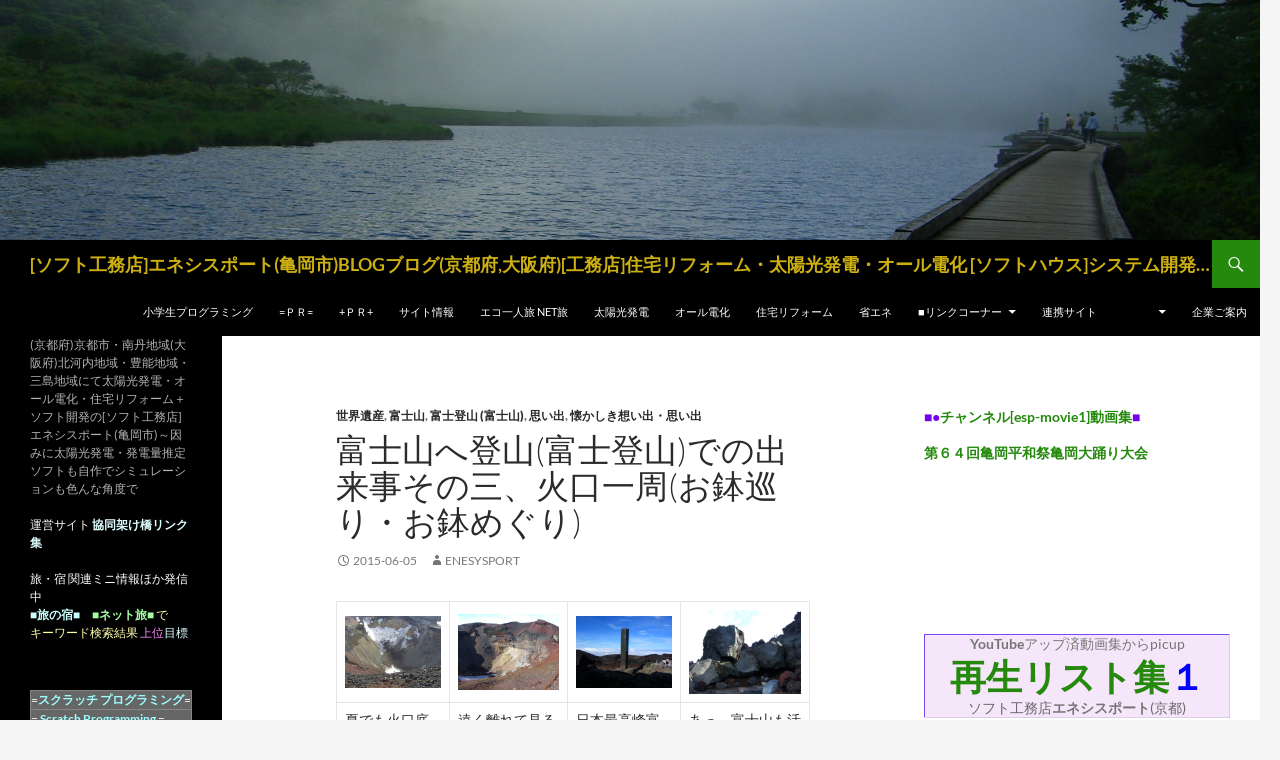

--- FILE ---
content_type: text/html; charset=UTF-8
request_url: https://wp.enesysport.jp/?p=1712
body_size: 195181
content:
<!DOCTYPE html>
<html lang="ja">
<head>
	<meta charset="UTF-8">
	<meta name="viewport" content="width=device-width, initial-scale=1.0">
	<title>富士山へ登山(富士登山)での出来事その三、火口一周(お鉢巡り・お鉢めぐり) | [ソフト工務店]エネシスポート(亀岡市)BLOGブログ(京都府,大阪府)[工務店]住宅リフォーム・太陽光発電・オール電化 [ソフトハウス]システム開発・ソフト制作、ネット旅=ECO旅,旅サイト,旅の宿</title>
	<link rel="profile" href="https://gmpg.org/xfn/11">
	<link rel="pingback" href="https://wp.enesysport.jp/xmlrpc.php">
	<meta name='robots' content='max-image-preview:large' />
	<style>img:is([sizes="auto" i], [sizes^="auto," i]) { contain-intrinsic-size: 3000px 1500px }</style>
	<link rel="alternate" type="application/rss+xml" title="[ソフト工務店]エネシスポート(亀岡市)BLOGブログ(京都府,大阪府)[工務店]住宅リフォーム・太陽光発電・オール電化 [ソフトハウス]システム開発・ソフト制作、ネット旅=ECO旅,旅サイト,旅の宿 &raquo; フィード" href="https://wp.enesysport.jp/?feed=rss2" />
<link rel="alternate" type="application/rss+xml" title="[ソフト工務店]エネシスポート(亀岡市)BLOGブログ(京都府,大阪府)[工務店]住宅リフォーム・太陽光発電・オール電化 [ソフトハウス]システム開発・ソフト制作、ネット旅=ECO旅,旅サイト,旅の宿 &raquo; コメントフィード" href="https://wp.enesysport.jp/?feed=comments-rss2" />
<script>
window._wpemojiSettings = {"baseUrl":"https:\/\/s.w.org\/images\/core\/emoji\/15.0.3\/72x72\/","ext":".png","svgUrl":"https:\/\/s.w.org\/images\/core\/emoji\/15.0.3\/svg\/","svgExt":".svg","source":{"concatemoji":"https:\/\/wp.enesysport.jp\/wp-includes\/js\/wp-emoji-release.min.js?ver=6.7.4"}};
/*! This file is auto-generated */
!function(i,n){var o,s,e;function c(e){try{var t={supportTests:e,timestamp:(new Date).valueOf()};sessionStorage.setItem(o,JSON.stringify(t))}catch(e){}}function p(e,t,n){e.clearRect(0,0,e.canvas.width,e.canvas.height),e.fillText(t,0,0);var t=new Uint32Array(e.getImageData(0,0,e.canvas.width,e.canvas.height).data),r=(e.clearRect(0,0,e.canvas.width,e.canvas.height),e.fillText(n,0,0),new Uint32Array(e.getImageData(0,0,e.canvas.width,e.canvas.height).data));return t.every(function(e,t){return e===r[t]})}function u(e,t,n){switch(t){case"flag":return n(e,"\ud83c\udff3\ufe0f\u200d\u26a7\ufe0f","\ud83c\udff3\ufe0f\u200b\u26a7\ufe0f")?!1:!n(e,"\ud83c\uddfa\ud83c\uddf3","\ud83c\uddfa\u200b\ud83c\uddf3")&&!n(e,"\ud83c\udff4\udb40\udc67\udb40\udc62\udb40\udc65\udb40\udc6e\udb40\udc67\udb40\udc7f","\ud83c\udff4\u200b\udb40\udc67\u200b\udb40\udc62\u200b\udb40\udc65\u200b\udb40\udc6e\u200b\udb40\udc67\u200b\udb40\udc7f");case"emoji":return!n(e,"\ud83d\udc26\u200d\u2b1b","\ud83d\udc26\u200b\u2b1b")}return!1}function f(e,t,n){var r="undefined"!=typeof WorkerGlobalScope&&self instanceof WorkerGlobalScope?new OffscreenCanvas(300,150):i.createElement("canvas"),a=r.getContext("2d",{willReadFrequently:!0}),o=(a.textBaseline="top",a.font="600 32px Arial",{});return e.forEach(function(e){o[e]=t(a,e,n)}),o}function t(e){var t=i.createElement("script");t.src=e,t.defer=!0,i.head.appendChild(t)}"undefined"!=typeof Promise&&(o="wpEmojiSettingsSupports",s=["flag","emoji"],n.supports={everything:!0,everythingExceptFlag:!0},e=new Promise(function(e){i.addEventListener("DOMContentLoaded",e,{once:!0})}),new Promise(function(t){var n=function(){try{var e=JSON.parse(sessionStorage.getItem(o));if("object"==typeof e&&"number"==typeof e.timestamp&&(new Date).valueOf()<e.timestamp+604800&&"object"==typeof e.supportTests)return e.supportTests}catch(e){}return null}();if(!n){if("undefined"!=typeof Worker&&"undefined"!=typeof OffscreenCanvas&&"undefined"!=typeof URL&&URL.createObjectURL&&"undefined"!=typeof Blob)try{var e="postMessage("+f.toString()+"("+[JSON.stringify(s),u.toString(),p.toString()].join(",")+"));",r=new Blob([e],{type:"text/javascript"}),a=new Worker(URL.createObjectURL(r),{name:"wpTestEmojiSupports"});return void(a.onmessage=function(e){c(n=e.data),a.terminate(),t(n)})}catch(e){}c(n=f(s,u,p))}t(n)}).then(function(e){for(var t in e)n.supports[t]=e[t],n.supports.everything=n.supports.everything&&n.supports[t],"flag"!==t&&(n.supports.everythingExceptFlag=n.supports.everythingExceptFlag&&n.supports[t]);n.supports.everythingExceptFlag=n.supports.everythingExceptFlag&&!n.supports.flag,n.DOMReady=!1,n.readyCallback=function(){n.DOMReady=!0}}).then(function(){return e}).then(function(){var e;n.supports.everything||(n.readyCallback(),(e=n.source||{}).concatemoji?t(e.concatemoji):e.wpemoji&&e.twemoji&&(t(e.twemoji),t(e.wpemoji)))}))}((window,document),window._wpemojiSettings);
</script>
<style id='wp-emoji-styles-inline-css'>

	img.wp-smiley, img.emoji {
		display: inline !important;
		border: none !important;
		box-shadow: none !important;
		height: 1em !important;
		width: 1em !important;
		margin: 0 0.07em !important;
		vertical-align: -0.1em !important;
		background: none !important;
		padding: 0 !important;
	}
</style>
<link rel='stylesheet' id='wp-block-library-css' href='https://wp.enesysport.jp/wp-includes/css/dist/block-library/style.min.css?ver=6.7.4' media='all' />
<style id='wp-block-library-theme-inline-css'>
.wp-block-audio :where(figcaption){color:#555;font-size:13px;text-align:center}.is-dark-theme .wp-block-audio :where(figcaption){color:#ffffffa6}.wp-block-audio{margin:0 0 1em}.wp-block-code{border:1px solid #ccc;border-radius:4px;font-family:Menlo,Consolas,monaco,monospace;padding:.8em 1em}.wp-block-embed :where(figcaption){color:#555;font-size:13px;text-align:center}.is-dark-theme .wp-block-embed :where(figcaption){color:#ffffffa6}.wp-block-embed{margin:0 0 1em}.blocks-gallery-caption{color:#555;font-size:13px;text-align:center}.is-dark-theme .blocks-gallery-caption{color:#ffffffa6}:root :where(.wp-block-image figcaption){color:#555;font-size:13px;text-align:center}.is-dark-theme :root :where(.wp-block-image figcaption){color:#ffffffa6}.wp-block-image{margin:0 0 1em}.wp-block-pullquote{border-bottom:4px solid;border-top:4px solid;color:currentColor;margin-bottom:1.75em}.wp-block-pullquote cite,.wp-block-pullquote footer,.wp-block-pullquote__citation{color:currentColor;font-size:.8125em;font-style:normal;text-transform:uppercase}.wp-block-quote{border-left:.25em solid;margin:0 0 1.75em;padding-left:1em}.wp-block-quote cite,.wp-block-quote footer{color:currentColor;font-size:.8125em;font-style:normal;position:relative}.wp-block-quote:where(.has-text-align-right){border-left:none;border-right:.25em solid;padding-left:0;padding-right:1em}.wp-block-quote:where(.has-text-align-center){border:none;padding-left:0}.wp-block-quote.is-large,.wp-block-quote.is-style-large,.wp-block-quote:where(.is-style-plain){border:none}.wp-block-search .wp-block-search__label{font-weight:700}.wp-block-search__button{border:1px solid #ccc;padding:.375em .625em}:where(.wp-block-group.has-background){padding:1.25em 2.375em}.wp-block-separator.has-css-opacity{opacity:.4}.wp-block-separator{border:none;border-bottom:2px solid;margin-left:auto;margin-right:auto}.wp-block-separator.has-alpha-channel-opacity{opacity:1}.wp-block-separator:not(.is-style-wide):not(.is-style-dots){width:100px}.wp-block-separator.has-background:not(.is-style-dots){border-bottom:none;height:1px}.wp-block-separator.has-background:not(.is-style-wide):not(.is-style-dots){height:2px}.wp-block-table{margin:0 0 1em}.wp-block-table td,.wp-block-table th{word-break:normal}.wp-block-table :where(figcaption){color:#555;font-size:13px;text-align:center}.is-dark-theme .wp-block-table :where(figcaption){color:#ffffffa6}.wp-block-video :where(figcaption){color:#555;font-size:13px;text-align:center}.is-dark-theme .wp-block-video :where(figcaption){color:#ffffffa6}.wp-block-video{margin:0 0 1em}:root :where(.wp-block-template-part.has-background){margin-bottom:0;margin-top:0;padding:1.25em 2.375em}
</style>
<style id='classic-theme-styles-inline-css'>
/*! This file is auto-generated */
.wp-block-button__link{color:#fff;background-color:#32373c;border-radius:9999px;box-shadow:none;text-decoration:none;padding:calc(.667em + 2px) calc(1.333em + 2px);font-size:1.125em}.wp-block-file__button{background:#32373c;color:#fff;text-decoration:none}
</style>
<style id='global-styles-inline-css'>
:root{--wp--preset--aspect-ratio--square: 1;--wp--preset--aspect-ratio--4-3: 4/3;--wp--preset--aspect-ratio--3-4: 3/4;--wp--preset--aspect-ratio--3-2: 3/2;--wp--preset--aspect-ratio--2-3: 2/3;--wp--preset--aspect-ratio--16-9: 16/9;--wp--preset--aspect-ratio--9-16: 9/16;--wp--preset--color--black: #000;--wp--preset--color--cyan-bluish-gray: #abb8c3;--wp--preset--color--white: #fff;--wp--preset--color--pale-pink: #f78da7;--wp--preset--color--vivid-red: #cf2e2e;--wp--preset--color--luminous-vivid-orange: #ff6900;--wp--preset--color--luminous-vivid-amber: #fcb900;--wp--preset--color--light-green-cyan: #7bdcb5;--wp--preset--color--vivid-green-cyan: #00d084;--wp--preset--color--pale-cyan-blue: #8ed1fc;--wp--preset--color--vivid-cyan-blue: #0693e3;--wp--preset--color--vivid-purple: #9b51e0;--wp--preset--color--green: #24890d;--wp--preset--color--dark-gray: #2b2b2b;--wp--preset--color--medium-gray: #767676;--wp--preset--color--light-gray: #f5f5f5;--wp--preset--gradient--vivid-cyan-blue-to-vivid-purple: linear-gradient(135deg,rgba(6,147,227,1) 0%,rgb(155,81,224) 100%);--wp--preset--gradient--light-green-cyan-to-vivid-green-cyan: linear-gradient(135deg,rgb(122,220,180) 0%,rgb(0,208,130) 100%);--wp--preset--gradient--luminous-vivid-amber-to-luminous-vivid-orange: linear-gradient(135deg,rgba(252,185,0,1) 0%,rgba(255,105,0,1) 100%);--wp--preset--gradient--luminous-vivid-orange-to-vivid-red: linear-gradient(135deg,rgba(255,105,0,1) 0%,rgb(207,46,46) 100%);--wp--preset--gradient--very-light-gray-to-cyan-bluish-gray: linear-gradient(135deg,rgb(238,238,238) 0%,rgb(169,184,195) 100%);--wp--preset--gradient--cool-to-warm-spectrum: linear-gradient(135deg,rgb(74,234,220) 0%,rgb(151,120,209) 20%,rgb(207,42,186) 40%,rgb(238,44,130) 60%,rgb(251,105,98) 80%,rgb(254,248,76) 100%);--wp--preset--gradient--blush-light-purple: linear-gradient(135deg,rgb(255,206,236) 0%,rgb(152,150,240) 100%);--wp--preset--gradient--blush-bordeaux: linear-gradient(135deg,rgb(254,205,165) 0%,rgb(254,45,45) 50%,rgb(107,0,62) 100%);--wp--preset--gradient--luminous-dusk: linear-gradient(135deg,rgb(255,203,112) 0%,rgb(199,81,192) 50%,rgb(65,88,208) 100%);--wp--preset--gradient--pale-ocean: linear-gradient(135deg,rgb(255,245,203) 0%,rgb(182,227,212) 50%,rgb(51,167,181) 100%);--wp--preset--gradient--electric-grass: linear-gradient(135deg,rgb(202,248,128) 0%,rgb(113,206,126) 100%);--wp--preset--gradient--midnight: linear-gradient(135deg,rgb(2,3,129) 0%,rgb(40,116,252) 100%);--wp--preset--font-size--small: 13px;--wp--preset--font-size--medium: 20px;--wp--preset--font-size--large: 36px;--wp--preset--font-size--x-large: 42px;--wp--preset--spacing--20: 0.44rem;--wp--preset--spacing--30: 0.67rem;--wp--preset--spacing--40: 1rem;--wp--preset--spacing--50: 1.5rem;--wp--preset--spacing--60: 2.25rem;--wp--preset--spacing--70: 3.38rem;--wp--preset--spacing--80: 5.06rem;--wp--preset--shadow--natural: 6px 6px 9px rgba(0, 0, 0, 0.2);--wp--preset--shadow--deep: 12px 12px 50px rgba(0, 0, 0, 0.4);--wp--preset--shadow--sharp: 6px 6px 0px rgba(0, 0, 0, 0.2);--wp--preset--shadow--outlined: 6px 6px 0px -3px rgba(255, 255, 255, 1), 6px 6px rgba(0, 0, 0, 1);--wp--preset--shadow--crisp: 6px 6px 0px rgba(0, 0, 0, 1);}:where(.is-layout-flex){gap: 0.5em;}:where(.is-layout-grid){gap: 0.5em;}body .is-layout-flex{display: flex;}.is-layout-flex{flex-wrap: wrap;align-items: center;}.is-layout-flex > :is(*, div){margin: 0;}body .is-layout-grid{display: grid;}.is-layout-grid > :is(*, div){margin: 0;}:where(.wp-block-columns.is-layout-flex){gap: 2em;}:where(.wp-block-columns.is-layout-grid){gap: 2em;}:where(.wp-block-post-template.is-layout-flex){gap: 1.25em;}:where(.wp-block-post-template.is-layout-grid){gap: 1.25em;}.has-black-color{color: var(--wp--preset--color--black) !important;}.has-cyan-bluish-gray-color{color: var(--wp--preset--color--cyan-bluish-gray) !important;}.has-white-color{color: var(--wp--preset--color--white) !important;}.has-pale-pink-color{color: var(--wp--preset--color--pale-pink) !important;}.has-vivid-red-color{color: var(--wp--preset--color--vivid-red) !important;}.has-luminous-vivid-orange-color{color: var(--wp--preset--color--luminous-vivid-orange) !important;}.has-luminous-vivid-amber-color{color: var(--wp--preset--color--luminous-vivid-amber) !important;}.has-light-green-cyan-color{color: var(--wp--preset--color--light-green-cyan) !important;}.has-vivid-green-cyan-color{color: var(--wp--preset--color--vivid-green-cyan) !important;}.has-pale-cyan-blue-color{color: var(--wp--preset--color--pale-cyan-blue) !important;}.has-vivid-cyan-blue-color{color: var(--wp--preset--color--vivid-cyan-blue) !important;}.has-vivid-purple-color{color: var(--wp--preset--color--vivid-purple) !important;}.has-black-background-color{background-color: var(--wp--preset--color--black) !important;}.has-cyan-bluish-gray-background-color{background-color: var(--wp--preset--color--cyan-bluish-gray) !important;}.has-white-background-color{background-color: var(--wp--preset--color--white) !important;}.has-pale-pink-background-color{background-color: var(--wp--preset--color--pale-pink) !important;}.has-vivid-red-background-color{background-color: var(--wp--preset--color--vivid-red) !important;}.has-luminous-vivid-orange-background-color{background-color: var(--wp--preset--color--luminous-vivid-orange) !important;}.has-luminous-vivid-amber-background-color{background-color: var(--wp--preset--color--luminous-vivid-amber) !important;}.has-light-green-cyan-background-color{background-color: var(--wp--preset--color--light-green-cyan) !important;}.has-vivid-green-cyan-background-color{background-color: var(--wp--preset--color--vivid-green-cyan) !important;}.has-pale-cyan-blue-background-color{background-color: var(--wp--preset--color--pale-cyan-blue) !important;}.has-vivid-cyan-blue-background-color{background-color: var(--wp--preset--color--vivid-cyan-blue) !important;}.has-vivid-purple-background-color{background-color: var(--wp--preset--color--vivid-purple) !important;}.has-black-border-color{border-color: var(--wp--preset--color--black) !important;}.has-cyan-bluish-gray-border-color{border-color: var(--wp--preset--color--cyan-bluish-gray) !important;}.has-white-border-color{border-color: var(--wp--preset--color--white) !important;}.has-pale-pink-border-color{border-color: var(--wp--preset--color--pale-pink) !important;}.has-vivid-red-border-color{border-color: var(--wp--preset--color--vivid-red) !important;}.has-luminous-vivid-orange-border-color{border-color: var(--wp--preset--color--luminous-vivid-orange) !important;}.has-luminous-vivid-amber-border-color{border-color: var(--wp--preset--color--luminous-vivid-amber) !important;}.has-light-green-cyan-border-color{border-color: var(--wp--preset--color--light-green-cyan) !important;}.has-vivid-green-cyan-border-color{border-color: var(--wp--preset--color--vivid-green-cyan) !important;}.has-pale-cyan-blue-border-color{border-color: var(--wp--preset--color--pale-cyan-blue) !important;}.has-vivid-cyan-blue-border-color{border-color: var(--wp--preset--color--vivid-cyan-blue) !important;}.has-vivid-purple-border-color{border-color: var(--wp--preset--color--vivid-purple) !important;}.has-vivid-cyan-blue-to-vivid-purple-gradient-background{background: var(--wp--preset--gradient--vivid-cyan-blue-to-vivid-purple) !important;}.has-light-green-cyan-to-vivid-green-cyan-gradient-background{background: var(--wp--preset--gradient--light-green-cyan-to-vivid-green-cyan) !important;}.has-luminous-vivid-amber-to-luminous-vivid-orange-gradient-background{background: var(--wp--preset--gradient--luminous-vivid-amber-to-luminous-vivid-orange) !important;}.has-luminous-vivid-orange-to-vivid-red-gradient-background{background: var(--wp--preset--gradient--luminous-vivid-orange-to-vivid-red) !important;}.has-very-light-gray-to-cyan-bluish-gray-gradient-background{background: var(--wp--preset--gradient--very-light-gray-to-cyan-bluish-gray) !important;}.has-cool-to-warm-spectrum-gradient-background{background: var(--wp--preset--gradient--cool-to-warm-spectrum) !important;}.has-blush-light-purple-gradient-background{background: var(--wp--preset--gradient--blush-light-purple) !important;}.has-blush-bordeaux-gradient-background{background: var(--wp--preset--gradient--blush-bordeaux) !important;}.has-luminous-dusk-gradient-background{background: var(--wp--preset--gradient--luminous-dusk) !important;}.has-pale-ocean-gradient-background{background: var(--wp--preset--gradient--pale-ocean) !important;}.has-electric-grass-gradient-background{background: var(--wp--preset--gradient--electric-grass) !important;}.has-midnight-gradient-background{background: var(--wp--preset--gradient--midnight) !important;}.has-small-font-size{font-size: var(--wp--preset--font-size--small) !important;}.has-medium-font-size{font-size: var(--wp--preset--font-size--medium) !important;}.has-large-font-size{font-size: var(--wp--preset--font-size--large) !important;}.has-x-large-font-size{font-size: var(--wp--preset--font-size--x-large) !important;}
:where(.wp-block-post-template.is-layout-flex){gap: 1.25em;}:where(.wp-block-post-template.is-layout-grid){gap: 1.25em;}
:where(.wp-block-columns.is-layout-flex){gap: 2em;}:where(.wp-block-columns.is-layout-grid){gap: 2em;}
:root :where(.wp-block-pullquote){font-size: 1.5em;line-height: 1.6;}
</style>
<link rel='stylesheet' id='twentyfourteen-lato-css' href='https://wp.enesysport.jp/wp-content/themes/twentyfourteen/fonts/font-lato.css?ver=20230328' media='all' />
<link rel='stylesheet' id='genericons-css' href='https://wp.enesysport.jp/wp-content/themes/twentyfourteen/genericons/genericons.css?ver=20251101' media='all' />
<link rel='stylesheet' id='twentyfourteen-style-css' href='https://wp.enesysport.jp/wp-content/themes/twentyfourteen/style.css?ver=20251202' media='all' />
<link rel='stylesheet' id='twentyfourteen-block-style-css' href='https://wp.enesysport.jp/wp-content/themes/twentyfourteen/css/blocks.css?ver=20250715' media='all' />
<script src="https://wp.enesysport.jp/wp-includes/js/jquery/jquery.min.js?ver=3.7.1" id="jquery-core-js"></script>
<script src="https://wp.enesysport.jp/wp-includes/js/jquery/jquery-migrate.min.js?ver=3.4.1" id="jquery-migrate-js"></script>
<script src="https://wp.enesysport.jp/wp-content/themes/twentyfourteen/js/functions.js?ver=20250729" id="twentyfourteen-script-js" defer data-wp-strategy="defer"></script>
<link rel="https://api.w.org/" href="https://wp.enesysport.jp/index.php?rest_route=/" /><link rel="alternate" title="JSON" type="application/json" href="https://wp.enesysport.jp/index.php?rest_route=/wp/v2/posts/1712" /><link rel="EditURI" type="application/rsd+xml" title="RSD" href="https://wp.enesysport.jp/xmlrpc.php?rsd" />
<meta name="generator" content="WordPress 6.7.4" />
<link rel="canonical" href="https://wp.enesysport.jp/?p=1712" />
<link rel='shortlink' href='https://wp.enesysport.jp/?p=1712' />
<link rel="alternate" title="oEmbed (JSON)" type="application/json+oembed" href="https://wp.enesysport.jp/index.php?rest_route=%2Foembed%2F1.0%2Fembed&#038;url=https%3A%2F%2Fwp.enesysport.jp%2F%3Fp%3D1712" />
<link rel="alternate" title="oEmbed (XML)" type="text/xml+oembed" href="https://wp.enesysport.jp/index.php?rest_route=%2Foembed%2F1.0%2Fembed&#038;url=https%3A%2F%2Fwp.enesysport.jp%2F%3Fp%3D1712&#038;format=xml" />
		<style type="text/css" id="twentyfourteen-header-css">
				.site-title a {
			color: #ccb012;
		}
		</style>
		<link rel="icon" href="https://wp.enesysport.jp/wp-content/uploads/2018/01/favicon.png" sizes="32x32" />
<link rel="icon" href="https://wp.enesysport.jp/wp-content/uploads/2018/01/favicon.png" sizes="192x192" />
<link rel="apple-touch-icon" href="https://wp.enesysport.jp/wp-content/uploads/2018/01/favicon.png" />
<meta name="msapplication-TileImage" content="https://wp.enesysport.jp/wp-content/uploads/2018/01/favicon.png" />
</head>

<body class="post-template-default single single-post postid-1712 single-format-standard wp-embed-responsive header-image footer-widgets singular">
<a class="screen-reader-text skip-link" href="#content">
	コンテンツへスキップ</a>
<div id="page" class="hfeed site">
			<div id="site-header">
		<a href="https://wp.enesysport.jp/" rel="home" >
			<img src="https://wp.enesysport.jp/wp-content/uploads/2015/01/cropped-c762315daf451f8ad5221b46ad1c8c16.png" width="1260" height="240" alt="[ソフト工務店]エネシスポート(亀岡市)BLOGブログ(京都府,大阪府)[工務店]住宅リフォーム・太陽光発電・オール電化 [ソフトハウス]システム開発・ソフト制作、ネット旅=ECO旅,旅サイト,旅の宿" srcset="https://wp.enesysport.jp/wp-content/uploads/2015/01/cropped-c762315daf451f8ad5221b46ad1c8c16.png 1260w, https://wp.enesysport.jp/wp-content/uploads/2015/01/cropped-c762315daf451f8ad5221b46ad1c8c16-150x29.png 150w, https://wp.enesysport.jp/wp-content/uploads/2015/01/cropped-c762315daf451f8ad5221b46ad1c8c16-300x57.png 300w, https://wp.enesysport.jp/wp-content/uploads/2015/01/cropped-c762315daf451f8ad5221b46ad1c8c16-640x122.png 640w" sizes="(max-width: 1260px) 100vw, 1260px" decoding="async" fetchpriority="high" />		</a>
	</div>
	
	<header id="masthead" class="site-header">
		<div class="header-main">
							<h1 class="site-title"><a href="https://wp.enesysport.jp/" rel="home" >[ソフト工務店]エネシスポート(亀岡市)BLOGブログ(京都府,大阪府)[工務店]住宅リフォーム・太陽光発電・オール電化 [ソフトハウス]システム開発・ソフト制作、ネット旅=ECO旅,旅サイト,旅の宿</a></h1>
			
			<div class="search-toggle">
				<a href="#search-container" class="screen-reader-text" aria-expanded="false" aria-controls="search-container">
					検索				</a>
			</div>

			<nav id="primary-navigation" class="site-navigation primary-navigation">
				<button class="menu-toggle">メインメニュー</button>
				<div class="menu-top-menu-container"><ul id="primary-menu" class="nav-menu"><li id="menu-item-15830" class="menu-item menu-item-type-custom menu-item-object-custom menu-item-15830"><a href="https://blog.enesysport.jp/?page_id=2198">小学生プログラミング</a></li>
<li id="menu-item-15829" class="menu-item menu-item-type-custom menu-item-object-custom menu-item-15829"><a href="https://blog.enesysport.jp/?page_id=937">=ＰＲ=</a></li>
<li id="menu-item-15828" class="menu-item menu-item-type-custom menu-item-object-custom menu-item-15828"><a href="https://blog.enesysport.jp/?page_id=944">+ＰＲ+</a></li>
<li id="menu-item-2869" class="menu-item menu-item-type-custom menu-item-object-custom menu-item-2869"><a href="http://sites-info.enesysport.jp/">サイト情報</a></li>
<li id="menu-item-2870" class="menu-item menu-item-type-custom menu-item-object-custom menu-item-2870"><a href="http://net-tabi.enesysport.jp/">エコ一人旅 NET旅</a></li>
<li id="menu-item-271" class="menu-item menu-item-type-post_type menu-item-object-page menu-item-271"><a href="https://wp.enesysport.jp/?page_id=142">太陽光発電</a></li>
<li id="menu-item-270" class="menu-item menu-item-type-post_type menu-item-object-page menu-item-270"><a href="https://wp.enesysport.jp/?page_id=145">オール電化</a></li>
<li id="menu-item-269" class="menu-item menu-item-type-post_type menu-item-object-page menu-item-269"><a href="https://wp.enesysport.jp/?page_id=139">住宅リフォーム</a></li>
<li id="menu-item-268" class="menu-item menu-item-type-post_type menu-item-object-page menu-item-268"><a href="https://wp.enesysport.jp/?page_id=154">省エネ</a></li>
<li id="menu-item-6148" class="menu-item menu-item-type-post_type menu-item-object-page menu-item-has-children menu-item-6148"><a href="https://wp.enesysport.jp/?page_id=6146">■リンクコーナー</a>
<ul class="sub-menu">
	<li id="menu-item-289" class="menu-item menu-item-type-custom menu-item-object-custom menu-item-289"><a href="http://www.enesysport.jp/kono_tiiki-bunya.html">この地域で こんな分野で ENESYSPORT</a></li>
	<li id="menu-item-132" class="menu-item menu-item-type-custom menu-item-object-custom menu-item-132"><a href="http://www.enesysport.jp/top0.html">エネシスポートの営業について-１</a></li>
	<li id="menu-item-131" class="menu-item menu-item-type-custom menu-item-object-custom menu-item-131"><a href="http://www.enesysport.jp/gyoumu_image.html">業務のご紹介をイメージで</a></li>
	<li id="menu-item-133" class="menu-item menu-item-type-custom menu-item-object-custom menu-item-133"><a href="http://www.enesysport.jp/simulation_story.html">Simulation Soft 開発メモ</a></li>
	<li id="menu-item-116" class="menu-item menu-item-type-post_type menu-item-object-page menu-item-116"><a href="https://wp.enesysport.jp/?page_id=78">ブログ記事タイトル集 (日付降順)</a></li>
	<li id="menu-item-1508" class="menu-item menu-item-type-post_type menu-item-object-page menu-item-1508"><a href="https://wp.enesysport.jp/?page_id=1110">ブログ記事タイトル集 (日付昇順)</a></li>
	<li id="menu-item-3153" class="menu-item menu-item-type-post_type menu-item-object-page menu-item-3153"><a href="https://wp.enesysport.jp/?page_id=3151">ブログ記事タイトル集 (ＰＡＲＴ-Ⅱ)</a></li>
	<li id="menu-item-136" class="menu-item menu-item-type-custom menu-item-object-custom menu-item-136"><a href="http://www.enesysport.jp/slide0.html">ENESYSPORT アルバム・スライド</a></li>
	<li id="menu-item-117" class="menu-item menu-item-type-post_type menu-item-object-page menu-item-117"><a href="https://wp.enesysport.jp/?page_id=43">フォトアルバム・スライドショー</a></li>
</ul>
</li>
<li id="menu-item-108" class="menu-item menu-item-type-custom menu-item-object-custom menu-item-has-children menu-item-108"><a>連携サイト　　　　　</a>
<ul class="sub-menu">
	<li id="menu-item-2512" class="menu-item menu-item-type-post_type menu-item-object-page menu-item-2512"><a href="https://wp.enesysport.jp/?page_id=2509">ＷＥＢサイト群のイメージ</a></li>
	<li id="menu-item-2513" class="menu-item menu-item-type-post_type menu-item-object-page menu-item-2513"><a href="https://wp.enesysport.jp/?page_id=2504">連携サイト群(サイトグループ)</a></li>
	<li id="menu-item-3187" class="menu-item menu-item-type-custom menu-item-object-custom menu-item-3187"><a href="http://co-sites.enesysport.jp/">サイトグループの御案内</a></li>
	<li id="menu-item-109" class="menu-item menu-item-type-custom menu-item-object-custom menu-item-109"><a href="http://www.enesysport.jp/">メイン・ホームページ統合版</a></li>
	<li id="menu-item-1185" class="menu-item menu-item-type-custom menu-item-object-custom menu-item-1185"><a href="http://yane-kabe.enesysport.jp/">屋根・外壁「やねかべポート」</a></li>
	<li id="menu-item-1352" class="menu-item menu-item-type-custom menu-item-object-custom menu-item-1352"><a href="http://net-tabi.enesysport.jp/">ネットで旅路・ネット旅</a></li>
	<li id="menu-item-2514" class="menu-item menu-item-type-custom menu-item-object-custom menu-item-2514"><a href="http://seishun18.enesysport.jp/">「青春１８きっぷ」の旅</a></li>
	<li id="menu-item-2515" class="menu-item menu-item-type-custom menu-item-object-custom menu-item-2515"><a href="http://photo.enesysport.jp/">サイト群内の写真アルバム集</a></li>
	<li id="menu-item-3188" class="menu-item menu-item-type-custom menu-item-object-custom menu-item-3188"><a href="http://smile-life.enesysport.jp/">ネットはスマイルライフ</a></li>
	<li id="menu-item-3189" class="menu-item menu-item-type-custom menu-item-object-custom menu-item-3189"><a href="http://fujisan.enesysport.jp/">富士登山スケジュール</a></li>
	<li id="menu-item-3190" class="menu-item menu-item-type-custom menu-item-object-custom menu-item-3190"><a href="http://ninnaji88.enesysport.jp/">仁和寺御室霊場めぐり</a></li>
	<li id="menu-item-3191" class="menu-item menu-item-type-custom menu-item-object-custom menu-item-3191"><a href="http://enesysport.jp/wp/">メイン・ブログ(当ブログ)</a></li>
	<li id="menu-item-3192" class="menu-item menu-item-type-custom menu-item-object-custom menu-item-3192"><a href="http://sites-info.enesysport.jp/">サイト・ページ紹介ブログ</a></li>
	<li id="menu-item-3194" class="menu-item menu-item-type-custom menu-item-object-custom menu-item-3194"><a href="http://fanblogs.jp/enesysport/">姉妹 ファンブログ</a></li>
	<li id="menu-item-111" class="menu-item menu-item-type-custom menu-item-object-custom menu-item-111"><a href="http://twitter.com/esp_315/">ツイッター twitter</a></li>
	<li id="menu-item-113" class="menu-item menu-item-type-custom menu-item-object-custom menu-item-113"><a href="http://www.enesysport.jp/smartphone.html">スマホ版 ホームページ</a></li>
</ul>
</li>
<li id="menu-item-15549" class="menu-item menu-item-type-custom menu-item-object-custom menu-item-15549"><a href="https://enesysport.jp/soho_annnai.html">企業ご案内</a></li>
</ul></div>			</nav>
		</div>

		<div id="search-container" class="search-box-wrapper hide">
			<div class="search-box">
				<form role="search" method="get" class="search-form" action="https://wp.enesysport.jp/">
				<label>
					<span class="screen-reader-text">検索:</span>
					<input type="search" class="search-field" placeholder="検索&hellip;" value="" name="s" />
				</label>
				<input type="submit" class="search-submit" value="検索" />
			</form>			</div>
		</div>
	</header><!-- #masthead -->

	<div id="main" class="site-main">

	<div id="primary" class="content-area">
		<div id="content" class="site-content" role="main">
			
<article id="post-1712" class="post-1712 post type-post status-publish format-standard hentry category-195 category-194 category-27 category-220 category-4">
	
	<header class="entry-header">
				<div class="entry-meta">
			<span class="cat-links"><a href="https://wp.enesysport.jp/?cat=195" rel="category">世界遺産</a>, <a href="https://wp.enesysport.jp/?cat=194" rel="category">富士山</a>, <a href="https://wp.enesysport.jp/?cat=27" rel="category">富士登山 (富士山)</a>, <a href="https://wp.enesysport.jp/?cat=220" rel="category">思い出</a>, <a href="https://wp.enesysport.jp/?cat=4" rel="category">懐かしき想い出・思い出</a></span>
		</div>
			<h1 class="entry-title">富士山へ登山(富士登山)での出来事その三、火口一周(お鉢巡り・お鉢めぐり)</h1>
		<div class="entry-meta">
			<span class="entry-date"><a href="https://wp.enesysport.jp/?p=1712" rel="bookmark"><time class="entry-date" datetime="2015-06-05T23:38:53+09:00">2015-06-05</time></a></span> <span class="byline"><span class="author vcard"><a class="url fn n" href="https://wp.enesysport.jp/?author=1" rel="author">enesysport</a></span></span>		</div><!-- .entry-meta -->
	</header><!-- .entry-header -->

		<div class="entry-content">
		<table border="0" width="100%">
<tbody>
<tr>
<td><a href="https://photo.enesysport.jp/photo/fujitozan-2_20090812/187-CIMG7843.JPG" target="_self" rel="noopener noreferrer"><img decoding="async" src="https://photo.enesysport.jp/photo/fujitozan-2_20090812/187-CIMG7843.JPG" alt="" width="160" height="120" border="0" /></a></td>
<td><a href="https://photo.enesysport.jp/photo/fujitozan-2_20090812/219-CIMG7875.JPG" target="_self" rel="noopener noreferrer"><img decoding="async" src="https://photo.enesysport.jp/photo/fujitozan-2_20090812/219-CIMG7875.JPG" alt="" width="160" height="120" border="0" /></a></td>
<td><a href="https://photo.enesysport.jp/photo/fujitozan-2_20090812/226-CIMG7882.JPG" target="_self" rel="noopener noreferrer"><img loading="lazy" decoding="async" src="https://photo.enesysport.jp/photo/fujitozan-2_20090812/226-CIMG7882.JPG" alt="" width="160" height="120" border="0" /></a></td>
<td><a href="https://photo.enesysport.jp/photo/fujitozan-2_20090812/214-CIMG7870.JPG" target="_self" rel="noopener noreferrer"><img loading="lazy" decoding="async" src="https://photo.enesysport.jp/photo/fujitozan-2_20090812/214-CIMG7870.JPG" alt="" width="160" height="120" border="0" /></a></td>
</tr>
<tr>
<td align="center">夏でも火口底には残雪が</td>
<td align="center">遠く離れて見る美しき姿？</td>
<td align="center">日本最高峰富士山剣ヶ峰</td>
<td align="center">あっ、富士山も活火山だった</td>
</tr>
</tbody>
</table>
<p>比して落ち着ける立場で無いが、登山案内に「お鉢めぐり(お鉢巡り)」が・・・<br />
スタートでは少し出遅れたが意外と速く登れて、夏の日の長き昼です。<br />
１時間３０分の行程を急遽追加しました。　撮影ポイントを探しながらデジカメで撮りまくったので２時間弱かかった<br />
本来は生の光景を目に焼き付けるべきだったんでしょうが、今どきの風潮宜しくデジカメに時間をかけ多くの光景はを写真で補う羽目に・・<br />
でも自力の足で火口を一周しました。　「お鉢巡り」の登山客は極端に少なかったですネ<br />
それだけに希少価値はあるのでは？　プレミアムビール？みたいに・・ここでは自家製プレミアム</p>
<p><a href="https://net-tabi.enesysport.jp/fujisan_memo.html#sono-3"><span style="color: #0000cc;"><b>富士山へ登山(富士登山)での出来事その三、火口一周(お鉢巡り・お鉢めぐり)</b></span><br />
</a></p>
	</div><!-- .entry-content -->
	
	</article><!-- #post-1712 -->
		<nav class="navigation post-navigation">
		<h1 class="screen-reader-text">
			投稿ナビゲーション		</h1>
		<div class="nav-links">
			<a href="https://wp.enesysport.jp/?p=1710" rel="prev"><span class="meta-nav">前の投稿</span>富士山へ登山(富士登山)での出来事その四、軽装故の負傷下山、傷を深め後遺症が</a><a href="https://wp.enesysport.jp/?p=1715" rel="next"><span class="meta-nav">次の投稿</span>富士山へ登山(富士登山)での出来事その二、天候は？も登山決行</a>			</div><!-- .nav-links -->
		</nav><!-- .navigation -->
				</div><!-- #content -->
	</div><!-- #primary -->

<div id="content-sidebar" class="content-sidebar widget-area" role="complementary">
	<aside id="text-65" class="widget widget_text">			<div class="textwidget"><p><strong><a title="ここクリックで別Window/Tab表示" href="https://www.youtube.com/channel/UCcXmpkNW8fMiAz4BbPjs7Sw/videos" target="_blank" rel="noopener"><span style="color: #7500ea;">■●</span>チャンネル[esp-movie1]動画集</a><a title="ここクリックで別Window/Tab表示" href="https://www.youtube.com/channel/UCcXmpkNW8fMiAz4BbPjs7Sw/videos" target="_blank" rel="noopener"><span style="color: #7500ea;">■</span></a></strong></p>
<p>
<a title="ここクリックで別Window/Tab表示" href="https://www.youtube.com/watch?v=Y9wa797Bqk4&amp;list=PLVflV59eoSFNkKriZjR0AGA76qchkGfP9&amp;index=1" target="_blank" rel="noopener"><strong>第６４回亀岡平和祭亀岡大踊り大会</strong></a><br />
<iframe loading="lazy" title="YouTube video player" src="https://www.youtube.com/embed/Y9wa797Bqk4?list=PLVflV59eoSFNkKriZjR0AGA76qchkGfP9" name="my-movie" frameborder="0" scrolling="AUTO" allowfullscreen="allowfullscreen">&lt;span style=&quot;display: inline-block; width: 0px; overflow: hidden;<br />
line-height: 0;&quot; data-mce-type=&quot;bookmark&quot; class=&quot;mce_SELRES_start&quot;&gt;&lt;/span&gt;&lt;span<br />
style=&quot;display: inline-block; width: 0px; overflow: hidden; line-height:<br />
0;&quot; data-mce-type=&quot;bookmark&quot; class=&quot;mce_SELRES_start&quot;&gt;&lt;/span&gt;</iframe></p>
<table style="width: 246; border-collapse: collapse; background-color: #f6e6fa; border-color: #7748f7;" border="1">
<tbody>
<tr>
<td style="width: 100%; text-align: center;"><b>YouTube</b>アップ済動画集からpicup<br />
<a href="https://www.youtube.com/watch?v=Y9wa797Bqk4&amp;list=PLVflV59eoSFNkKriZjR0AGA76qchkGfP9"><span style="font-size: 36px;"><strong>再生リスト集<span style="color: #0000ff;">１</span></strong></span></a><br />
<span style="color: #666666;">ソフト工務店</span><b>エネシスポート</b><span style="color: #666666;">(京都)</span></td>
</tr>
</tbody>
</table>
</div>
		</aside><aside id="text-64" class="widget widget_text"><h1 class="widget-title">サイト好感Google My Maps集ページ</h1>			<div class="textwidget"><div class="textwidget">
<p><a href="https://co-sites.enesysport.jp/my-maps-page.html" target="_top" rel="noopener"><span style="color: #990099;">■WEBサイト好感！視点別の収録マップ集</span></a></p>
<p><a href="https://co-sites.enesysport.jp/my-maps-page.html#tabi-yado-map" target="_top" rel="noopener">–ネットサーフィンで気になる宿=旅館ホテル</a><br />
<a href="https://co-sites.enesysport.jp/my-maps-page.html#any-shop-map" target="_top" rel="noopener">–<span style="color: #666666;">勝手に応援したい全国各地の店舗集合</span></a><br />
<a href="https://co-sites.enesysport.jp/my-maps-page.html#eat-shop-map" target="_top" rel="noopener">–京都府亀岡市 近くのコスパで旨い飲食店</a></p>
<p><a href="https://co-sites.enesysport.jp/my-maps-page.html#map-item-list" target="_top" rel="noopener"><span style="color: #009900;">●各マップに収録した地図ポイントのリスト</span></a></p>
</div>
</div>
		</aside><aside id="text-62" class="widget widget_text">			<div class="textwidget"><p><a href="https://link-site.enesysport.jp/sites-link.html" title="運営サイト群、協同架け橋リンク集～ホームページ＋ブログ＋ツイッター＋インスタグラム＋ユーチューブ各々複数ご案内" target="_top"><img loading="lazy" decoding="async" src="https://link-site.enesysport.jp/image/kakehashi-link.png" width="246" height="68" border="0" title="運営サイト群、協同架け橋リンク集～ホームページ＋ブログ＋ツイッター＋インスタグラム＋ユーチューブ各々複数ご案内"></a></p>
<table style="border: 1px solid purple;" border="0">
<tbody>
<tr>
<td align="center" valign="middle" bgcolor="#f6f6f6">インスタグラム<br />
Instagram</td>
<td align="center" valign="middle" bgcolor="#fff2ff"><b><span style="font-size: xx-small;"><a href="https://www.instagram.com/esp_sn/" target="_top"><span style="font-size: large;">@esp_sn</span></a></span></b><br />
ECO一人旅</td>
</tr>
<tr>
<td rowspan="2" align="center" valign="middle">インスタ</p>
<p>４姉妹</p>
<p>どうぞ宜しく</td>
<td align="center" valign="middle" bgcolor="#f4ffff"><span style="font-size: xx-small;"><b><a href="https://www.instagram.com/banana.kame/" target="_top"><span style="font-size: large;">@banana.kame</span></a></b></span><br />
エコ一人旅</td>
</tr>
<tr>
<td align="center" valign="middle" bgcolor="#fff2ff"><b><span style="font-size: xx-small;"><a href="https://www.instagram.com/soho.iroiro/" target="_top"><span style="font-size: large;">@soho.iroiro</span></a></span></b><br />
SOHOいろいろ</td>
</tr>
<tr>
<td align="center" valign="middle" bgcolor="#f6f6f6">インスタ映え期待<br />
なら失礼！御免</td>
<td align="center" valign="middle" bgcolor="#f4ffff"><b><span style="font-size: xx-small;"><a href="https://www.instagram.com/sites.link/" target="_top"><span style="font-size: large;">@sites.link</span></a></span></b><br />
サイトLINK集</td>
</tr>
</tbody>
</table>
</div>
		</aside><aside id="text-56" class="widget widget_text"><h1 class="widget-title">■カスタム検索▼一括サイトマップ集他■</h1>			<div class="textwidget"><p>▼<b><a href="https://co-sites.enesysport.jp/co-sitemap.html" target="_top">サイト<span style="color: #000000;">一括</span>サイトマップ<span style="color: #000000;">( sitemap )</span>集<br />
</a></b><br />
▼<b><a href="https://link.enesysport.jp/?page_id=1351" target="_top"><span style="color: #990000;">新</span>【京都亀岡<span style="color: #000000;">六軒長屋</span>リンク街 <span style="color: #990000;">x２</span>版】</a></b></p>
</div>
		</aside><aside id="text-51" class="widget widget_text">			<div class="textwidget"><table style="border-collapse: collapse; width: 100%;">
<tbody>
<tr>
<td style="width: 50px; text-align: center; vertical-align: middle;" align="center" valign="middle" bgcolor="#FFFFFF"><img loading="lazy" decoding="async" class="" src="https://link-site.enesysport.jp/image/favicon.png" width="32" height="32" border="0" /></td>
<td style="width: 105px; text-align: center; vertical-align: middle;" align="center" valign="middle" bgcolor="#f4f4f4">ファビコン<br />
<b><span style="color: #0000ff;">イメージ</span><br />
</b>で認識</td>
<td style="width: 10px; text-align: center; vertical-align: middle;" align="center" valign="middle" bgcolor="#cccccc"><span style="font-size: small;"><b>＋</b></span></td>
<td style="width: 43px; text-align: center; vertical-align: middle;" align="center" valign="middle" bgcolor="#FFFFFF"><span style="font-size: 24px;"><strong><span style="color: #666666;">ESP</span></strong></span></td>
<td style="width: 96px; text-align: center; vertical-align: middle;" align="center" valign="middle" bgcolor="#f4f4f4">読取れた<br />
<b><span style="color: #0000ff;">文字列</span><br />
</b>で認識</td>
</tr>
<tr>
<td style="width: 50px; text-align: center; vertical-align: middle;" colspan="5">一挙両得なるか？実表示サイズ<img loading="lazy" decoding="async" src="https://enesysport.jp/image/img_m012.gif" width="10" height="12" border="0" /> <img loading="lazy" decoding="async" title="[ソフトハウス+工務店]ソフト工務店 エネシスポート運営サイト・ページ" src="https://enesysport.jp/image/favicon.png" alt="[ソフトハウス+工務店]ソフト工務店 エネシスポート運営サイト・ページ" width="19" height="11" border="0" /><strong><span style="font-size: 20px;"><br />
ＥＳＰ</span></strong>(愛称：<strong>イーエスピー</strong>)<strong>は<br />
</strong><span style="font-size: 24px; color: #0000ff;"><strong>E</strong></span>NE + <span style="color: #0000ff;"><strong><span style="font-size: 24px;">S</span></strong></span>YS + <span style="color: #0000ff;"><strong><span style="font-size: 24px;">P</span></strong></span>ORT の略称！</td>
</tr>
</tbody>
</table>
</div>
		</aside><aside id="text-37" class="widget widget_text"><h1 class="widget-title">お知らせ:令和２年～マッチングコーナー</h1>			<div class="textwidget"><p><a title="地球温暖化・異常気象多発、自然災害をＳＴＯＰ！先ずは住まい建築にてはＺＥＨ住宅" href="https://zeh.enesysport.jp/" target="_top"><img loading="lazy" decoding="async" title="地球温暖化・異常気象多発、自然災害をＳＴＯＰ！先ずは住まい建築にてはＺＥＨ住宅" src="https://zeh.enesysport.jp/image/zeh1.png" alt="地球温暖化・異常気象多発、自然災害をＳＴＯＰ！先ずは住まい建築にてはＺＥＨ住宅" width="246" height="68" border="0" /></a><br />
<strong>ＺＥＨ</strong>住宅～地球に未来に優しく貢献も！<br />
<strong>ゼッチ</strong>住宅=ネット・ゼロ・エネルギー・ハウス<br />
新築/木造/戸建/注文=住宅+不動産取引<br />
必要なら自作シミュレーションの出番！で<br />
～ミニ・マッチング・コーナーを令和２年より<br />
参照サイト<a href="https://zeh.enesysport.jp/"><strong>https://zeh.enesysport.jp/</strong></a><br />
先ず近畿(京都府+大阪府+奈良県+滋賀県)</p>
<p><a style="color: #800000;" href="https://wp.enesysport.jp/?p=11954"><strong>念の為、ご注意！</strong></a> <span style="color: #000080;"><strong>自運営サイト集 </strong><span style="color: #333333;">(<strong>下記</strong>)</span><br />
メジャーSNS以外<span style="font-size: 14pt;"><strong>enesysport</strong></span>と<span style="font-size: 14pt; color: #800000;"><strong>.jp</strong></span>有り<br />
</span></p>
<table border="0">
<tbody>
<tr>
<td style="text-align: center; vertical-align: middle;" align="center" valign="middle"><img loading="lazy" decoding="async" class="aligncenter" title="口コミで話題" src="https://soft.enesysport.jp/image/img_j012.png" alt="口コミで話題" width="39" height="37" border="0" /></td>
<td style="text-align: center; vertical-align: middle;" align="center" valign="middle"><a title="[ソフト工務店]エネシスポート 運営サイト群ご案内【ドメイン：enesysport.jp】" href="https://kinki.enesysport.jp/commented-web-list.html" target="_top"><img loading="lazy" decoding="async" class="aligncenter" title="[ソフト工務店]エネシスポート 運営サイト群ご案内【ドメイン：enesysport.jp】" src="https://link-site.enesysport.jp/image/commented-link.png" alt="[ソフト工務店]エネシスポート 運営サイト群ご案内【ドメイン：enesysport.jp】" width="168" height="37" border="0" /></a><a title="エネシスポート運営WEBサイト集" href="https://soft.enesysport.jp/esp-sites.html" target="_top"><img loading="lazy" decoding="async" class="wp-image-12009 size-full aligncenter" title="エネシスポート運営WEBサイト集" src="https://soft.enesysport.jp/image/image4.png" alt="エネシスポート運営WEBサイト集" width="168" height="37" /></a></td>
<td style="text-align: center; vertical-align: middle;" align="center" valign="middle"><img loading="lazy" decoding="async" class="aligncenter" title="おすすめ" src="https://soft.enesysport.jp/image/img_j007.png" alt="おすすめ" width="39" height="37" border="0" /></td>
</tr>
</tbody>
</table>
</div>
		</aside><aside id="text-46" class="widget widget_text"><h1 class="widget-title">【SSL暗号化通信対応サイト】について</h1>			<div class="textwidget"><p><strong>独自ドメイン</strong>下で運営中の姉妹<strong>ブログ群</strong><br />
●　<b><a href="https://wp.enesysport.jp/" target="_top" rel="noopener noreferrer">メイン・店長ブログ</a></b><br />
●　<b><a href="https://sites-info.enesysport.jp/" target="_top" rel="noopener noreferrer">サイト拾い読みブログ</a></b><br />
●　<a href="https://blog.enesysport.jp/"><b>フィールドワーク ブログ</b></a><br />
●　<b><a href="https://album.enesysport.jp/" target="_top" rel="noopener noreferrer">写真アルバム ブログ</a></b><br />
●　<b><a href="https://link.enesysport.jp/" target="_top" rel="noopener noreferrer">リンク集・LINK集ブログ</a></b><br />
<span style="color: #cc0000;">●</span>　<b><a href="https://pr.enesysport.jp/" target="_top" rel="noopener noreferrer">運営サイト群協同ＰＲブログ</a></b><br />
は<strong>ホームページ</strong>タイプの<strong>独自ドメイン下</strong>で運営中のサイト群同様<b><span style="color: #000099;">SSL暗号化通信</span></b><b>対応</b>。より安全な[<b><span style="color: #0000cc;">https://</span></b>]によるアクセスが可能！従来の[<b><span style="color: #0000cc;">http://</span></b>]<b>より安全との認識</b></p>
<p><b>Twitter<span style="color: #000000;">←</span></b><span style="color: #000099;">ツイッター</span>にWEB担当の呟き<b><span style="color: #660000;">↓</span></b></p>
<table border="0" width="260">
<tbody>
<tr>
<td align="center" valign="middle"><a href="https://twitter.com/esp_315/" target="_top" rel="noopener noreferrer"><span style="color: #000000;">やや<b><span style="color: #0000cc;">公的</span></b></span></a></td>
<td align="center" valign="middle"><a href="https://twitter.com/sn_109/" target="_top" rel="noopener noreferrer"><span style="color: #000000;">やや<b><span style="color: #0000cc;">私的</span></b></span></a></td>
<td align="center" valign="middle"><a href="https://twitter.com/s3i1g5/" target="_top" rel="noopener noreferrer"><span style="color: #000000;">やや<b><span style="color: #0000cc;">中立</span></b></span></a></td>
</tr>
<tr>
<td align="center" valign="middle"><a href="https://twitter.com/esp_315/" target="_top"><b>esp_315</b></a></td>
<td align="center" valign="middle"><a href="https://twitter.com/sn_109/" target="_top"><b>sn_109</b></a></td>
<td align="center" valign="middle"><a href="https://twitter.com/s3i1g5/" target="_top"><b>s3i1g5</b></a></td>
</tr>
</tbody>
</table>
<p><b>Instagram<span style="color: #000000;">←</span></b><span style="color: #000099;">インスタグラムに目覚めるも</span><b><span style="color: #660000;">↓</span></b></p>
<table border="0" width="260">
<tbody>
<tr>
<td align="center" valign="middle"><a href="https://www.instagram.com/esp_sn/" target="_top"><b>esp_sn</b></a></td>
<td align="center" valign="middle"><a href="https://www.instagram.com/soho.iroiro/" target="_top"><b>soho.iroiro</b></a></td>
<td align="center" valign="middle"><a href="https://www.instagram.com/banana.kame/" target="_top"><b>banana.kame</b></a></td>
</tr>
</tbody>
</table>
<p><b>YouTube<span style="color: #000000;">←</span></b><span style="color: #000099;">ユーチューブ</span>に再度挑戦も<b><span style="color: #660000;">↓</span></b></p>
<table border="0" width="260">
<tbody>
<tr>
<td align="center" valign="middle"><a href="https://www.youtube.com/channel/UCmaAGnMJHRuhKytY3y22hvw" target="_top"><b><font SIZE="-1">チャンネル１</font></b></a></td>
<td align="center" valign="middle"><a href="https://www.youtube.com/channel/UCQZITlSDLs5lbtdYh8hJ63Q" target="_top"><b><font SIZE="-1">チャンネル２</font></b></a></td>
<td align="center" valign="middle"><a href="https://www.youtube.com/channel/UCx7_02BqrbHRhxzmAvwaXeg" target="_top"><b><font SIZE="-1">チャンネル３</font></b></a></td>
</tr>
</tbody>
</table>
</div>
		</aside><aside id="text-25" class="widget widget_text"><h1 class="widget-title">「旅の宿」～旅で泊まる旅館・ホテル 他</h1>			<div class="textwidget"><a href="https://tabi-yado.enesysport.jp/" target="_top"><img src="https://enesysport.jp/wp/wp-content/uploads/2017/03/tabiyado-logo.png" title="「旅の宿」旅宿サイト～「旅」(旅行・観光・温泉・行楽)で泊まる「宿」(旅館・ホテル・民宿) = 旅の窓口、旅の宿ネット(旅宿net)～京都市・温泉・宿・一人旅特集ほかリンク(LINK)など" height="169" width="324" border="0"></a><br>
「<b><font color="#ff854a">旅</font></b>」(<font color="#0000cc">旅行・観光・温泉・行楽</font>)で泊まる「<b><font color="#ff854a">宿</font></b>」(<font color="#0000cc">旅館・ホテル・民宿</font>)サイトさんへのリンク集</div>
		</aside><aside id="text-32" class="widget widget_text"><h1 class="widget-title">■旅・宿・飲食リンク集●サイトマップ集</h1>			<div class="textwidget"><p align="center"><b><a href="https://link-site.enesysport.jp/" target="_top">LINK=リンク集・サイトマップ(sitemap)集</a></b><br />
<b>旅・宿・飲食・衣・住・ECO＋飲食店<br />
～観光・旅行・行楽・温泉・体験～<br />
( 飲食・お料理＋&#8221;おもてなし&#8221; )</b></p>
<p align="center"><img loading="lazy" decoding="async" title="・・徐々に随時追加！・・飲食店サイト、宿泊施設(宿・旅館・ホテル・民宿)サイト さんへのリンクも" src="https://tabi-yado.enesysport.jp/image/jojo-tuika.png" alt="・・徐々に随時追加！・・飲食店サイト、宿泊施設(宿・旅館・ホテル・民宿)サイト さんへのリンクも" width="160" height="28" align="bottom" border="0" /><br />
<a title="飲食店サイト、宿泊施設(宿・旅館・ホテル・民宿)サイト さんへのリンクも" href="https://link-site.enesysport.jp/" target="_top"><img loading="lazy" decoding="async" title="飲食店サイト、宿泊施設(宿・旅館・ホテル・民宿)サイト さんへのリンクも" src="https://enesysport.jp/wp/wp-content/uploads/2017/07/inshoku-yado1.png" alt="飲食店サイト、宿泊施設(宿・旅館・ホテル・民宿)サイト さんへのリンクも" width="266" height="45" border="0" /></a></p>
</div>
		</aside><aside id="text-20" class="widget widget_text"><h1 class="widget-title">■ソフト工務店エネシスポート(京都府)</h1>			<div class="textwidget"><p>・ WEB担当が複数のサイトを連携して運営<br />
・ 情報発信ほかネットを積極的に有効活用<br />
・ 一味違う特徴あるソフトウェアも自社開発</p>
<p><b><a href="https://enesysport.jp/gyoumu_image.html" target="_top"><span style="color: #000000;">■(参考)工務店業務イメージの御紹介</span></a></b></p>
<p><b><a href="https://enesysport.jp/" target="_top">住宅リフォーム+オール電化太陽光発電</a></b></p>
<p><b><a href="https://yane-kabe.enesysport.jp/" target="_top">やねかべポート～屋根外壁リフォームは</a></b><br />
<b></b></p>
<p>主な営業エリア (・・ご縁ありますよう・・)</p>
<p><span style="color: #0000cc;"><b>住宅リフォーム業務エリアに関しては<br />
大阪府・京都府の下記地域を中心にて</b></span><br />
亀岡市 京都市 長岡京市 向日市 南丹市 豊能町 能勢町 八幡市 池田市 箕面市 豊中市 茨木市 吹田市 高槻市 摂津市 枚方市 交野市 寝屋川市 <b>南丹地域</b>(京都府)、<b>三島地域・豊能地域・北摂地域・北河内地域</b>(大阪府)</p>
</div>
		</aside><aside id="text-6" class="widget widget_text"><h1 class="widget-title">主な営業エリア (・・ご縁ありますよう・・)</h1>			<div class="textwidget"><font COLOR="#0000cc"><b>大阪府・京都府の下記地域を中心にて</b></font><br>
亀岡市 京都市 長岡京市 向日市 南丹市 豊能町 能勢町 八幡市 池田市 箕面市 豊中市 茨木市 吹田市 高槻市 摂津市 枚方市 交野市 寝屋川市 <b>南丹地域</b>(京都府)、<b>三島地域・豊能地域・北摂地域・北河内地域</b>(大阪府) 
<br><br>
<strong>主に不動産関連Miniマッチング業務は</strong>
当面近畿４府県[<strong>京都+大阪+滋賀+奈良</strong>]
<a title="耐震構造、高い断熱・気密性能＋効率良い設備機器で省エネ及び太陽光発電で創エネ～ＺＥＨ(ゼッチ)仕様住宅の普及促進サポートを" href="https://zeh.enesysport.jp/" target="_top"><img title="耐震構造、高い断熱・気密性能＋効率良い設備機器で省エネ及び太陽光発電で創エネ～ＺＥＨ(ゼッチ)仕様住宅の普及促進サポートを" src="https://zeh.enesysport.jp/image/zeh2.png" alt="耐震構造、高い断熱・気密性能＋効率良い設備機器で省エネ及び太陽光発電で創エネ～ＺＥＨ(ゼッチ)仕様住宅の普及促進サポートを" width="246" height="84" border="0" /></a>
<p align="center"><strong>ＺＥＨ(ゼッチ)住宅</strong>ほか<strong>不動産取引</strong><br>
[建築,売買,リフォーム+土地売買]を<br>
<b><span style="color: #000099;">
●側面支援/サポート/ＰＲサイト●</span></b><br>
サイトURL <a href="https://zeh.enesysport.jp/" target="_self"><strong>https://zeh.enesysport.jp/</strong></a></p>
  <table bgcolor="#e6e6e6">
  <TBODY>
      <tr valign="middle" align="center">
        <th class="hpb-cnt-tb-th1" align="center" width="150" valign="middle" height="12"><MARQUEE scrolldelay="200" height="16" width="238"><font COLOR="#480000">ポッポー 出発進行！</font>　住宅<font COLOR="#000000">リフォーム</font>・オール電化・<font COLOR="#9d4f00">太陽光発電システム</font><font COLOR="#666666">は</font><a href="https://www.enesysport.jp/" target="_top"><font COLOR="#0000cc">(工務店)</font><font COLOR="#000000">エネシスポート</font></a>　連携してサイト運営の<font COLOR="#0000ff"><a href="https://enesysport.blog.fc2.com/" target="_top">ブログ</a></font>もどうぞ宜しく ・・・　<a href="simulation.html#pv_movie" target="right"><font COLOR="#000000" STYLE="color : black;">発電量シミュレーション実行画面の録画アップ中</font></a><b> 　<font COLOR="#0000ff">ＪＲ嵯峨野線</font> </b>( <font COLOR="#000000">京都</font> +++ 丹波口 +++ 二条 +++ 円町 +++ 花園 +++ 太秦 +++ 嵯峨嵐山 +++ 保津峡 +++ 馬堀 +++ <font COLOR="#000000">亀岡</font> +++ 並河 +++ 千代川 +++ 八木 +++ 吉冨 +++ 園部 )　<font COLOR="#005b2e">・・・　綾部　・・・　福知山　・・・　和田山　・・・　豊岡　・・・　鳥取　(←山陰本線) 　　<a href="https://www.enesysport.jp/" target="_top">　住宅<font COLOR="#000000">リフォーム(水廻り、システムキッチン・浴室・トイレ・洗面所、屋根塗装・外壁塗装・外壁サイディング)</font><font COLOR="#666666">は</font><font COLOR="#0000cc">(工務店)</font><font COLOR="#000000">エネシスポート</font> </a>・・・<b>　<font COLOR="#0000ff">ＪＲ京都線</font> </b></font><font COLOR="#005b2e">( <font COLOR="#000000">京都</font> </font><font COLOR="#000000">+++ 西大路 +++ 桂川 +++ 向日町 +++ 長岡京 +++ 山崎 +++ 島本 +++ 高槻 +++ 摂津富田 +++ 茨木 +++
        千里丘 +++ 岸辺 +++ 吹田 +++ 東淀川 +++ 新大阪 +++</font><font COLOR="#005b2e"> </font><font COLOR="#000000">大阪</font><font COLOR="#005b2e"> )　　<a href="https://www.enesysport.jp/" target="_top">　オール電化<font COLOR="#000000">(エコキュート・IHクッキングヒーター)</font><font COLOR="#666666">は</font><font COLOR="#0000cc">(工務店)</font><font COLOR="#000000">ＥＮＥＳＹＳＰＯＲＴ</font> </a>・・・<b>　<font COLOR="#0000ff">阪急京都線</font> </b>( <font COLOR="#000000">河原町</font> </font><font COLOR="#000000">+++ 烏丸 +++ 大宮 +++ 西院 +++ 西京極 +++ 桂 +++ 洛西口 +++ 東向日 +++ 西向日 +++ 長岡天神 +++
        西山天王山 +++ 大山崎 +++ 水無瀬 +++ 上牧 +++ 高槻市 +++ 富田 +++ 総持寺 +++ 茨木市 +++ 南茨木 +++
        摂津市 +++ 正雀 +++ 相川 +++ 上新庄 +++ 淡路 +++ <a>崇禅寺</a> +++ 南方 +++ 十三<font COLOR="#000000"> +++</font><font COLOR="#005b2e"> </font>中津 +++</font><font COLOR="#005b2e"> </font><font COLOR="#000000">梅田</font><font COLOR="#005b2e"> )<font COLOR="#005b2e">　　<a href="https://www.enesysport.jp/" target="_top">　<font COLOR="#9d4f00">太陽光発電システム</font><font COLOR="#000000">(欲しい機能は自作ソフトで実現の発電量シミュレーション)</font><font COLOR="#666666">は</font><font COLOR="#0000cc">(工務店)</font><font COLOR="#000000">エネシスポート</font></a></font></font></th>
      </tr>
    </TBODY>
</table>
</div>
		</aside><aside id="text-16" class="widget widget_text"><h1 class="widget-title">エネシスポートの「ブログ」 へようこそ！</h1>			<div class="textwidget"><p>当<b>ブログ</b>サイトは<b>ホームページ</b>と連携しての運営を目指しております。小分けにして何度かお立ち寄りください⇒<strong>●<a href="https://smile-life.enesysport.jp/ketuatu.html">高血圧 独り言</a></strong></p>
<p><a title="高血圧独り言" href="https://smile-life.enesysport.jp/ketuatu.html"><img loading="lazy" decoding="async" class="alignnone" title="高血圧独り言" src="https://smile-life.enesysport.jp/image/kouketuatu-hitorigoto.png" alt="高血圧独り言" width="245" height="58" border="0" /></a></p>
</div>
		</aside><aside id="text-35" class="widget widget_text"><h1 class="widget-title">■システム開発・ソフト制作■受託開発</h1>			<div class="textwidget"><table style="border: 2px solid navy;" border="0">
<tbody>
<tr>
<td>
<div class="textwidget">
<p align="center"><a title="システム開発・ソフト制作のソフト工務店" href="https://soft.enesysport.jp/"><img loading="lazy" decoding="async" class="aligncenter" title="システム開発・ソフト制作のソフト工務店" src="https://blog.enesysport.jp/wp-content/uploads/2017/07/image.png" alt="システム開発・ソフト制作のソフト工務店" width="260" height="76" border="0" /></a><b>システム開発・ソフト制作の受託開発</b><br />
<a title="システム開発・ソフト制作の受託開発" href="https://soft.enesysport.jp/"><img loading="lazy" decoding="async" class="aligncenter" title="システム開発・ソフト制作の受託開発" src="https://blog.enesysport.jp/wp-content/uploads/2017/07/jutaku-kaihatu1.png" alt="システム開発・ソフト制作の受託開発" width="260" height="76" border="0" /></a><span style="font-size: 24pt;"><strong>ソフト開発の受託</strong></span></p>
<p><a href="https://enesysport.jp/simulation.html"><strong>●<span style="font-size: 14pt;">Simulationシミュレーション</span></strong></a><br />
<a href="https://enesysport.jp/sim_style.html"><strong>●<span style="font-size: 14pt;">Simulation style</span></strong> </a><br />
<a href="https://enesysport.jp/simulation_story.html"><strong>●発電量シミュレーション・ソフト開発</strong></a></p>
</div>
</td>
</tr>
</tbody>
</table>
</div>
		</aside><aside id="text-36" class="widget widget_text"><h1 class="widget-title">システム開発・ソフト制作サイト内ページ</h1>			<div class="textwidget"><table style="border: 2px solid #603000;">
<tbody>
<tr>
<td><span style="font-size: 14pt;"><span style="color: #000000;">■</span><a href="https://soft.enesysport.jp/"><b><span style="color: #000099;">システム・ソフト開発サイト</span></b></a></span></td>
</tr>
<tr>
<td><span style="font-size: 14pt;"><a href="https://soft.enesysport.jp/topics-news-memo.html"><b>[Topics＋News＋Memo＋PR]</b></a></span></td>
</tr>
<tr>
<td bgcolor="#666666" height="1"></td>
</tr>
<tr>
<td><span style="font-size: 14pt;"><a href="https://soft.enesysport.jp/soft-jutaku.html"><b>ソフト受託開発</b></a></span></td>
</tr>
<tr>
<td><span style="font-size: 14pt;"><a href="https://soft.enesysport.jp/system-develop.html"><b>ソフト・システム開発</b></a></span></td>
</tr>
<tr>
<td><span style="font-size: 14pt;"><a href="https://soft.enesysport.jp/web-site.html"><b>ＷＥＢサイト構築・運営</b></a></span></td>
</tr>
<tr>
<td><span style="font-size: 14pt;"><a href="https://soft.enesysport.jp/simulation.html"><b>シミュレーション・Simulation</b></a></span></td>
</tr>
<tr>
<td><span style="font-size: 14pt;"><a href="https://soft.enesysport.jp/reform.html"><b>住宅リフォーム</b></a></span></td>
</tr>
<tr>
<td><span style="font-size: 14pt;"><a href="https://soft.enesysport.jp/hard_soft.html" target="_top"><b>ハードウェア・ソフトウェア</b></a></span></td>
</tr>
<tr>
<td><span style="font-size: 14pt;"><a href="https://soft.enesysport.jp/link.html"><b>ＬＩＮＫ集・リンク集</b></a></span></td>
</tr>
<tr>
<td><span style="font-size: 14pt;"><a href="https://soft.enesysport.jp/all-sitemap.html"><b>サイトグループ内 sitemap集</b></a></span></td>
</tr>
<tr>
<td><span style="font-size: 14pt;"><a href="https://soft.enesysport.jp/sitemap.html"><b>サイトマップ(sitemap)</b></a></span></td>
</tr>
</tbody>
</table>
</div>
		</aside><aside id="text-7" class="widget widget_text"><h1 class="widget-title">太陽光発電発電量予測シミュレーション</h1>			<div class="textwidget"><table class="hpb-cnt-tb1" border="0" width="563" cellspacing="0" cellpadding="2">
<tbody>
<tr>
<td class="hpb-cnt-tb-cell1"></td>
<td class="hpb-cnt-tb-cell1" align="center"><strong><b><span style="color: #000000;"><span style="color: white; background-color: black;"><span style="background-color: #666666;">当ブログサイトの該当投稿記事へ<br />
</span></span></span></b></strong></td>
</tr>
<tr>
<td class="hpb-cnt-tb-cell1"></td>
<td class="hpb-cnt-tb-cell1" style="background-color: red;"></td>
</tr>
<tr>
<td class="hpb-cnt-tb-cell2"></td>
<td class="hpb-cnt-tb-cell2" align="center"></td>
</tr>
<tr>
<td class="hpb-cnt-tb-cell2"></td>
<td class="hpb-cnt-tb-cell2"><a href="https://wp.enesysport.jp/?p=710" target="_top"><b>太陽光発電システムの発電量予測シミュレーション・ソフトの開発-１</b></a></td>
</tr>
<tr>
<td class="hpb-cnt-tb-cell2"></td>
<td class="hpb-cnt-tb-cell2"><a href="https://wp.enesysport.jp/?p=558" target="_top"><b>太陽光発電システムの発電量予測シミュレーション・ソフトの開発-２</b></a></td>
</tr>
<tr>
<td class="hpb-cnt-tb-cell2"></td>
<td class="hpb-cnt-tb-cell2"><b><a href="https://wp.enesysport.jp/?p=466" target="_top">太陽光発電システムの発電量予測シミュレーション・ソフトの開発-３</a></b></td>
</tr>
<tr>
<td class="hpb-cnt-tb-cell2"></td>
<td class="hpb-cnt-tb-cell2"><a href="https://wp.enesysport.jp/?p=411" target="_top"><b>太陽光発電の発電量シミュレーション、複数ツールの組合せによる試算が可能に</b></a></td>
</tr>
<tr>
<td class="hpb-cnt-tb-cell2"></td>
<td class="hpb-cnt-tb-cell2"><b><a href="https://wp.enesysport.jp/?p=410" target="_top">太陽光発電システムの発電量予測シミュレーション・ソフトの開発-４</a></b></td>
</tr>
<tr>
<td class="hpb-cnt-tb-cell2"></td>
<td class="hpb-cnt-tb-cell2"><b><a href="https://wp.enesysport.jp/?p=1218" target="_top">太陽光発電システムの発電量予測シミュレーション・ソフトの開発-５</a></b></td>
</tr>
<tr>
<td class="hpb-cnt-tb-cell2"></td>
<td class="hpb-cnt-tb-cell2"><b><a href="https://wp.enesysport.jp/?p=1226" target="_top">太陽光発電システムの発電量予測シミュレーション・ソフトの開発-６</a></b></td>
</tr>
</tbody>
</table>
<p><a href="https://enesysport.jp/simulation.html" target="_top"><span style="color: #000000;"><b>⇒</b>(参考) <b>◆発電量シミュレーション画面</b></span></a></p>
<p><span style="color: #0000ff;">↓使い勝手を考え、自作したソフトです↓</span></p>
<p><a href="https://enesysport.jp/simulation.html"><img loading="lazy" decoding="async" class="alignnone" title="(参考ページ) 太陽光発電システム - 発電量シミュレーション" src="https://wp.enesysport.jp/wp-content/uploads/2015/03/sim_step33.jpg" alt="(参考ページ) 太陽光発電システム - 発電量シミュレーション" width="250" height="100" border="0" /></a></p>
<p><a href="https://enesysport.jp/simulation_story.html" target="_top"><span style="color: #000000;"><b>⇒</b>(参考) <b>◆Simulation Soft 開発メモ◆</b></span></a></p>
<p><a href="https://www.youtube.com/channel/UCmaAGnMJHRuhKytY3y22hvw" target="_top"><span style="color: #000000;"><b>⇒</b>(参考) <b>◆シミュレーション実行画面◆</b></span></a><br />
・・・ YouTube (ユーチューブ)にて</p>
</div>
		</aside><aside id="text-15" class="widget widget_text"><h1 class="widget-title">住宅リフォーム (企画・販売・施工)</h1>			<div class="textwidget"><table border="1" width="158" cellspacing="0">
<tbody>
<tr>
<td style="border-color: silver; border-collapse: collapse;" align="center" valign="middle" bgcolor="#dcf7c8" height="20"><span style="font-family: ＭＳ 明朝;"><b><span style="color: #0000ff;">■各種リフォーム工事■</span></b></span></td>
</tr>
<tr>
<td bgcolor="#ffffd9"><span style="font-family: ＭＳ 明朝;"><b>水回り</b></span></td>
</tr>
<tr>
<td bgcolor="#e6ffff"><span style="font-family: ＭＳ 明朝;"><b>台所　　キッチン</b></span></td>
</tr>
<tr>
<td bgcolor="#e6ffff"><span style="font-family: ＭＳ 明朝;"><b>浴室　　バス</b></span></td>
</tr>
<tr>
<td bgcolor="#e6ffff"><span style="font-family: ＭＳ 明朝;"><b>洗面所</b></span></td>
</tr>
<tr>
<td bgcolor="#e6ffff"><span style="font-family: ＭＳ 明朝;"><b>便所　　トイレ</b></span></td>
</tr>
<tr>
<td align="center" valign="middle">使い慣れたガスコンロ<br />
使い勝手良い<br />
<b><tt>IHクッキングヒーター</tt></b></td>
</tr>
<tr>
<td bgcolor="#ffffd9"><span style="font-family: ＭＳ 明朝;"><b>オール電化</b></span></td>
</tr>
<tr>
<td align="left" bgcolor="#e8e8e8"><span style="font-family: ＭＳ 明朝;"><b>　エコキュート<br />
</b><span style="font-family: ＭＳ 明朝;">　(</span>自然冷媒CO2ヒート<br />
ポンプ給湯機)<br />
</span></td>
</tr>
<tr>
<td bgcolor="#e8e8e8"><span style="font-family: ＭＳ 明朝;"><b>　<tt>ＩＨクッキングヒータ</tt></b></span></td>
</tr>
<tr>
<td bgcolor="#e8e8e8"><span style="font-family: ＭＳ 明朝;"><b>　電気温水器</b></span></td>
</tr>
<tr>
<td bgcolor="#e8e8e8"><span style="font-family: ＭＳ 明朝;"><b>　電気式床暖房</b></span></td>
</tr>
<tr>
<td bgcolor="#e8e8e8"><span style="font-family: ＭＳ 明朝;"><b>　床下暖房換気乾燥機</b></span></td>
</tr>
<tr>
<td></td>
</tr>
<tr>
<td bgcolor="#ffffd9"><span style="font-family: ＭＳ 明朝;"><b>その他</b></span></td>
</tr>
</tbody>
</table>
<p>◆<b>ホームページ</b> へもお立ち寄り下さい◆<br />
<a href="https://enesysport.jp/"><img loading="lazy" decoding="async" class="alignnone" title="(工務店) エネシスポート - 太陽光発電システム・オール電化・リフォームは亀岡市(京都府)のENESYSPORT - 発電量シミュレーションに特徴ある販売・施工の工務店" src="https://enesysport.jp/wp/wp-content/uploads/2015/03/logo1111.gif" alt="(工務店) エネシスポート - 太陽光発電システム・オール電化・リフォームは亀岡市(京都府)のENESYSPORT - 発電量シミュレーションに特徴ある販売・施工の工務店" width="250" height="21" border="0" /></a></p>
<p>◆<b><a href="https://yane-kabe.enesysport.jp/" target="_top">屋根・外壁サイト「やねかべポート」</a></b>◆</p>
<p><a href="https://enesysport.jp/page01.html" target="_top"><span style="color: #000000;">++ ニーズ対応のサポート(<b>全画面表示</b>) ++</span></a></p>
</div>
		</aside><aside id="text-4" class="widget widget_text"><h1 class="widget-title">ブログで、お知らせ・News・備考</h1>			<div class="textwidget"><p>当ブログサイトを立ち上げました。<br />
運営中のウェブサイトは複数になり、<br />
記事の区分・投稿先・内容もバラバラ<br />
IT・PC・NET・H/W・S/Wなどに幾分の<br />
関心有る為、年甲斐も無く習得したい<br />
思いから試行錯誤を続けて行きます<br />
進めて行く中で、新たな展開も可能と<br />
なって行くのでは？<br />
遅れ馳せながら実用的なIT等の環境<br />
を活かした営業活動を目指します<br />
どうぞ宜しくお願いします<br />
　　　エネシスポート　　店主敬白</p>
<p><a href="https://net-tabi.enesysport.jp/step2site.html"><b><font COLOR="#000000" SIZE="+1">◆住宅リフォーム業起業の旅◆</font></b></a><br />　・・60代半ばでマイペース起業</p>
</div>
		</aside><aside id="categories-4" class="widget widget_categories"><h1 class="widget-title">カテゴリー：展開</h1><nav aria-label="カテゴリー：展開">
			<ul>
					<li class="cat-item cat-item-28"><a href="https://wp.enesysport.jp/?cat=28">CM・・お知らせ</a> (70)
</li>
	<li class="cat-item cat-item-75"><a href="https://wp.enesysport.jp/?cat=75">ENESYSPORTのTwitter</a> (52)
</li>
	<li class="cat-item cat-item-30"><a href="https://wp.enesysport.jp/?cat=30">Hardware/Software</a> (278)
<ul class='children'>
	<li class="cat-item cat-item-200"><a href="https://wp.enesysport.jp/?cat=200">ソフトウェア</a> (264)
</li>
	<li class="cat-item cat-item-199"><a href="https://wp.enesysport.jp/?cat=199">ハードウェア</a> (191)
</li>
</ul>
</li>
	<li class="cat-item cat-item-188"><a href="https://wp.enesysport.jp/?cat=188">kyoto</a> (490)
</li>
	<li class="cat-item cat-item-205"><a href="https://wp.enesysport.jp/?cat=205">ＰＣ</a> (205)
</li>
	<li class="cat-item cat-item-204"><a href="https://wp.enesysport.jp/?cat=204">ＰＲ</a> (666)
</li>
	<li class="cat-item cat-item-81"><a href="https://wp.enesysport.jp/?cat=81">ＰＲ・・どうぞ宜しく</a> (283)
</li>
	<li class="cat-item cat-item-192"><a href="https://wp.enesysport.jp/?cat=192">reform</a> (111)
</li>
	<li class="cat-item cat-item-80"><a href="https://wp.enesysport.jp/?cat=80">WEB担当、日常の一コマ</a> (834)
</li>
	<li class="cat-item cat-item-77"><a href="https://wp.enesysport.jp/?cat=77">Welcome to Homepage !</a> (702)
</li>
	<li class="cat-item cat-item-924"><a href="https://wp.enesysport.jp/?cat=924">インスタ</a> (55)
</li>
	<li class="cat-item cat-item-923"><a href="https://wp.enesysport.jp/?cat=923">インスタグラム</a> (50)
</li>
	<li class="cat-item cat-item-207"><a href="https://wp.enesysport.jp/?cat=207">インターネット</a> (315)
</li>
	<li class="cat-item cat-item-68"><a href="https://wp.enesysport.jp/?cat=68">うんちく・小ネタ</a> (846)
</li>
	<li class="cat-item cat-item-203"><a href="https://wp.enesysport.jp/?cat=203">エコ旅</a> (129)
</li>
	<li class="cat-item cat-item-170"><a href="https://wp.enesysport.jp/?cat=170">エコ旅・ＥＣＯ旅</a> (148)
</li>
	<li class="cat-item cat-item-212"><a href="https://wp.enesysport.jp/?cat=212">お知らせ</a> (336)
</li>
	<li class="cat-item cat-item-672"><a href="https://wp.enesysport.jp/?cat=672">キーワード検索</a> (53)
</li>
	<li class="cat-item cat-item-202"><a href="https://wp.enesysport.jp/?cat=202">コンピュータ</a> (140)
</li>
	<li class="cat-item cat-item-38"><a href="https://wp.enesysport.jp/?cat=38">コンピュータ・PC・IT</a> (227)
</li>
	<li class="cat-item cat-item-47"><a href="https://wp.enesysport.jp/?cat=47">ご案内・お知らせ・お願い</a> (253)
</li>
	<li class="cat-item cat-item-35"><a href="https://wp.enesysport.jp/?cat=35">サイクリング</a> (278)
</li>
	<li class="cat-item cat-item-222"><a href="https://wp.enesysport.jp/?cat=222">サイト</a> (737)
</li>
	<li class="cat-item cat-item-149"><a href="https://wp.enesysport.jp/?cat=149">サイト・ページ</a> (491)
</li>
	<li class="cat-item cat-item-228"><a href="https://wp.enesysport.jp/?cat=228">システム</a> (55)
</li>
	<li class="cat-item cat-item-235"><a href="https://wp.enesysport.jp/?cat=235">システム開発</a> (120)
</li>
	<li class="cat-item cat-item-29"><a href="https://wp.enesysport.jp/?cat=29">シミュレーション</a> (82)
</li>
	<li class="cat-item cat-item-73"><a href="https://wp.enesysport.jp/?cat=73">スポーツ</a> (19)
</li>
	<li class="cat-item cat-item-64"><a href="https://wp.enesysport.jp/?cat=64">その他、いろいろ</a> (398)
</li>
	<li class="cat-item cat-item-18"><a href="https://wp.enesysport.jp/?cat=18">その他いろいろ</a> (17)
</li>
	<li class="cat-item cat-item-229"><a href="https://wp.enesysport.jp/?cat=229">ソフト</a> (86)
</li>
	<li class="cat-item cat-item-227"><a href="https://wp.enesysport.jp/?cat=227">ソフト開発</a> (140)
</li>
	<li class="cat-item cat-item-43"><a href="https://wp.enesysport.jp/?cat=43">ツイッター</a> (168)
</li>
	<li class="cat-item cat-item-24"><a href="https://wp.enesysport.jp/?cat=24">デジカメ写真</a> (557)
</li>
	<li class="cat-item cat-item-206"><a href="https://wp.enesysport.jp/?cat=206">デジタル</a> (74)
</li>
	<li class="cat-item cat-item-67"><a href="https://wp.enesysport.jp/?cat=67">デジタル・インターネット</a> (88)
</li>
	<li class="cat-item cat-item-208"><a href="https://wp.enesysport.jp/?cat=208">デジタルカメラ</a> (434)
</li>
	<li class="cat-item cat-item-58"><a href="https://wp.enesysport.jp/?cat=58">ドライブ</a> (195)
</li>
	<li class="cat-item cat-item-221"><a href="https://wp.enesysport.jp/?cat=221">ネット</a> (762)
</li>
	<li class="cat-item cat-item-671"><a href="https://wp.enesysport.jp/?cat=671">ネット検索</a> (64)
</li>
	<li class="cat-item cat-item-57"><a href="https://wp.enesysport.jp/?cat=57">ハイキング</a> (197)
</li>
	<li class="cat-item cat-item-166"><a href="https://wp.enesysport.jp/?cat=166">ひとり旅・一人旅・エコ旅・ＥＣＯ旅</a> (160)
</li>
	<li class="cat-item cat-item-175"><a href="https://wp.enesysport.jp/?cat=175">フィールド</a> (47)
</li>
	<li class="cat-item cat-item-45"><a href="https://wp.enesysport.jp/?cat=45">フェイスブック</a> (7)
</li>
	<li class="cat-item cat-item-74"><a href="https://wp.enesysport.jp/?cat=74">ぶらっと散策、近場</a> (223)
</li>
	<li class="cat-item cat-item-44"><a href="https://wp.enesysport.jp/?cat=44">ブログ</a> (837)
</li>
	<li class="cat-item cat-item-746"><a href="https://wp.enesysport.jp/?cat=746">プログラミング</a> (25)
<ul class='children'>
	<li class="cat-item cat-item-749"><a href="https://wp.enesysport.jp/?cat=749">コンピュータ</a> (7)
</li>
	<li class="cat-item cat-item-747"><a href="https://wp.enesysport.jp/?cat=747">スクラッチ</a> (4)
</li>
	<li class="cat-item cat-item-748"><a href="https://wp.enesysport.jp/?cat=748">ビジュアル</a> (4)
</li>
	<li class="cat-item cat-item-751"><a href="https://wp.enesysport.jp/?cat=751">中学生</a> (6)
</li>
	<li class="cat-item cat-item-750"><a href="https://wp.enesysport.jp/?cat=750">小学生</a> (5)
</li>
</ul>
</li>
	<li class="cat-item cat-item-10"><a href="https://wp.enesysport.jp/?cat=10">ホームページ・ブログ</a> (686)
<ul class='children'>
	<li class="cat-item cat-item-12"><a href="https://wp.enesysport.jp/?cat=12">ブログ・ツイッター</a> (165)
</li>
	<li class="cat-item cat-item-11"><a href="https://wp.enesysport.jp/?cat=11">ホームページ</a> (531)
</li>
</ul>
</li>
	<li class="cat-item cat-item-63"><a href="https://wp.enesysport.jp/?cat=63">まち歩き</a> (264)
</li>
	<li class="cat-item cat-item-56"><a href="https://wp.enesysport.jp/?cat=56">モブログ</a> (452)
</li>
	<li class="cat-item cat-item-1034"><a href="https://wp.enesysport.jp/?cat=1034">ユーチューブ</a> (17)
</li>
	<li class="cat-item cat-item-189"><a href="https://wp.enesysport.jp/?cat=189">リフォーム</a> (97)
</li>
	<li class="cat-item cat-item-59"><a href="https://wp.enesysport.jp/?cat=59">レシピ</a> (133)
</li>
	<li class="cat-item cat-item-176"><a href="https://wp.enesysport.jp/?cat=176">ワーク</a> (42)
</li>
	<li class="cat-item cat-item-210"><a href="https://wp.enesysport.jp/?cat=210">一人旅</a> (250)
</li>
	<li class="cat-item cat-item-670"><a href="https://wp.enesysport.jp/?cat=670">上位表示</a> (67)
</li>
	<li class="cat-item cat-item-674"><a href="https://wp.enesysport.jp/?cat=674">不動産</a> (28)
</li>
	<li class="cat-item cat-item-195"><a href="https://wp.enesysport.jp/?cat=195">世界遺産</a> (120)
</li>
	<li class="cat-item cat-item-115"><a href="https://wp.enesysport.jp/?cat=115">世界遺産-高野山</a> (12)
</li>
	<li class="cat-item cat-item-150"><a href="https://wp.enesysport.jp/?cat=150">世界遺産・史跡・名所</a> (89)
</li>
	<li class="cat-item cat-item-590"><a href="https://wp.enesysport.jp/?cat=590">中華料理</a> (23)
</li>
	<li class="cat-item cat-item-187"><a href="https://wp.enesysport.jp/?cat=187">京都</a> (469)
</li>
	<li class="cat-item cat-item-178"><a href="https://wp.enesysport.jp/?cat=178">京都府</a> (809)
<ul class='children'>
	<li class="cat-item cat-item-180"><a href="https://wp.enesysport.jp/?cat=180">亀岡市</a> (605)
</li>
	<li class="cat-item cat-item-179"><a href="https://wp.enesysport.jp/?cat=179">京都市</a> (384)
</li>
	<li class="cat-item cat-item-181"><a href="https://wp.enesysport.jp/?cat=181">南丹市</a> (214)
</li>
	<li class="cat-item cat-item-183"><a href="https://wp.enesysport.jp/?cat=183">向日市</a> (78)
</li>
	<li class="cat-item cat-item-182"><a href="https://wp.enesysport.jp/?cat=182">長岡京市</a> (91)
</li>
</ul>
</li>
	<li class="cat-item cat-item-673"><a href="https://wp.enesysport.jp/?cat=673">住宅</a> (36)
</li>
	<li class="cat-item cat-item-15"><a href="https://wp.enesysport.jp/?cat=15">住宅リフォーム</a> (192)
</li>
	<li class="cat-item cat-item-9"><a href="https://wp.enesysport.jp/?cat=9">健康・体調</a> (236)
</li>
	<li class="cat-item cat-item-61"><a href="https://wp.enesysport.jp/?cat=61">健康・病気</a> (98)
</li>
	<li class="cat-item cat-item-209"><a href="https://wp.enesysport.jp/?cat=209">写真</a> (471)
</li>
	<li class="cat-item cat-item-124"><a href="https://wp.enesysport.jp/?cat=124">古都、京都</a> (208)
</li>
	<li class="cat-item cat-item-7"><a href="https://wp.enesysport.jp/?cat=7">各地の地域情報</a> (1,091)
</li>
	<li class="cat-item cat-item-157"><a href="https://wp.enesysport.jp/?cat=157">和風・洋風・和室・洋室</a> (40)
</li>
	<li class="cat-item cat-item-158"><a href="https://wp.enesysport.jp/?cat=158">和食・洋食・食事・料理</a> (159)
</li>
	<li class="cat-item cat-item-20"><a href="https://wp.enesysport.jp/?cat=20">営業活動</a> (128)
</li>
	<li class="cat-item cat-item-66"><a href="https://wp.enesysport.jp/?cat=66">営業活動・事務処理</a> (95)
</li>
	<li class="cat-item cat-item-213"><a href="https://wp.enesysport.jp/?cat=213">地域</a> (773)
</li>
	<li class="cat-item cat-item-22"><a href="https://wp.enesysport.jp/?cat=22">増改築</a> (63)
</li>
	<li class="cat-item cat-item-184"><a href="https://wp.enesysport.jp/?cat=184">大阪府</a> (187)
<ul class='children'>
	<li class="cat-item cat-item-242"><a href="https://wp.enesysport.jp/?cat=242">大阪市</a> (132)
</li>
	<li class="cat-item cat-item-186"><a href="https://wp.enesysport.jp/?cat=186">茨木市</a> (44)
</li>
	<li class="cat-item cat-item-185"><a href="https://wp.enesysport.jp/?cat=185">高槻市</a> (43)
</li>
</ul>
</li>
	<li class="cat-item cat-item-79"><a href="https://wp.enesysport.jp/?cat=79">天気・気象</a> (82)
</li>
	<li class="cat-item cat-item-34"><a href="https://wp.enesysport.jp/?cat=34">太陽光発電・オール電化・リフォーム</a> (77)
</li>
	<li class="cat-item cat-item-76"><a href="https://wp.enesysport.jp/?cat=76">太陽光発電・リフォーム</a> (19)
</li>
	<li class="cat-item cat-item-13"><a href="https://wp.enesysport.jp/?cat=13">太陽光発電システム</a> (79)
</li>
	<li class="cat-item cat-item-126"><a href="https://wp.enesysport.jp/?cat=126">奄美大島・徳之島</a> (84)
<ul class='children'>
	<li class="cat-item cat-item-215"><a href="https://wp.enesysport.jp/?cat=215">奄美大島</a> (79)
</li>
	<li class="cat-item cat-item-216"><a href="https://wp.enesysport.jp/?cat=216">徳之島</a> (80)
</li>
</ul>
</li>
	<li class="cat-item cat-item-39"><a href="https://wp.enesysport.jp/?cat=39">家事・料理</a> (19)
</li>
	<li class="cat-item cat-item-219"><a href="https://wp.enesysport.jp/?cat=219">宿</a> (90)
</li>
	<li class="cat-item cat-item-156"><a href="https://wp.enesysport.jp/?cat=156">宿・旅館・ホテル・宿泊</a> (79)
</li>
	<li class="cat-item cat-item-194"><a href="https://wp.enesysport.jp/?cat=194">富士山</a> (116)
</li>
	<li class="cat-item cat-item-27"><a href="https://wp.enesysport.jp/?cat=27">富士登山 (富士山)</a> (130)
</li>
	<li class="cat-item cat-item-36"><a href="https://wp.enesysport.jp/?cat=36">山・川・海 歩き</a> (112)
</li>
	<li class="cat-item cat-item-190"><a href="https://wp.enesysport.jp/?cat=190">工務店</a> (185)
</li>
	<li class="cat-item cat-item-220"><a href="https://wp.enesysport.jp/?cat=220">思い出</a> (1,140)
</li>
	<li class="cat-item cat-item-71"><a href="https://wp.enesysport.jp/?cat=71">悩み</a> (178)
</li>
	<li class="cat-item cat-item-4"><a href="https://wp.enesysport.jp/?cat=4">懐かしき想い出・思い出</a> (713)
</li>
	<li class="cat-item cat-item-193"><a href="https://wp.enesysport.jp/?cat=193">摂津市</a> (4)
</li>
	<li class="cat-item cat-item-211"><a href="https://wp.enesysport.jp/?cat=211">散策</a> (212)
</li>
	<li class="cat-item cat-item-17"><a href="https://wp.enesysport.jp/?cat=17">散策・ウォーキング</a> (144)
</li>
	<li class="cat-item cat-item-218"><a href="https://wp.enesysport.jp/?cat=218">料理</a> (208)
</li>
	<li class="cat-item cat-item-198"><a href="https://wp.enesysport.jp/?cat=198">旅</a> (533)
</li>
	<li class="cat-item cat-item-116"><a href="https://wp.enesysport.jp/?cat=116">旅ネット・旅サイト・ネット旅</a> (276)
</li>
	<li class="cat-item cat-item-8"><a href="https://wp.enesysport.jp/?cat=8">旅行・旅</a> (301)
</li>
	<li class="cat-item cat-item-60"><a href="https://wp.enesysport.jp/?cat=60">旅行記</a> (216)
</li>
	<li class="cat-item cat-item-19"><a href="https://wp.enesysport.jp/?cat=19">日記</a> (11)
</li>
	<li class="cat-item cat-item-65"><a href="https://wp.enesysport.jp/?cat=65">日記・エッセイ・コラム</a> (44)
</li>
	<li class="cat-item cat-item-62"><a href="https://wp.enesysport.jp/?cat=62">映画</a> (3)
</li>
	<li class="cat-item cat-item-23"><a href="https://wp.enesysport.jp/?cat=23">書籍・図書</a> (12)
</li>
	<li class="cat-item cat-item-1"><a href="https://wp.enesysport.jp/?cat=1">未分類</a> (105)
</li>
	<li class="cat-item cat-item-69"><a href="https://wp.enesysport.jp/?cat=69">本と雑誌</a> (13)
</li>
	<li class="cat-item cat-item-669"><a href="https://wp.enesysport.jp/?cat=669">検索結果</a> (41)
</li>
	<li class="cat-item cat-item-197"><a href="https://wp.enesysport.jp/?cat=197">温泉</a> (56)
</li>
	<li class="cat-item cat-item-161"><a href="https://wp.enesysport.jp/?cat=161">温泉・風呂</a> (19)
</li>
	<li class="cat-item cat-item-675"><a href="https://wp.enesysport.jp/?cat=675">滋賀</a> (32)
</li>
	<li class="cat-item cat-item-154"><a href="https://wp.enesysport.jp/?cat=154">琵琶湖</a> (44)
</li>
	<li class="cat-item cat-item-78"><a href="https://wp.enesysport.jp/?cat=78">琵琶湖サイクリング(0泊2日)</a> (17)
</li>
	<li class="cat-item cat-item-32"><a href="https://wp.enesysport.jp/?cat=32">琵琶湖一周サイクリング</a> (41)
</li>
	<li class="cat-item cat-item-147"><a href="https://wp.enesysport.jp/?cat=147">生活習慣病</a> (111)
</li>
	<li class="cat-item cat-item-159"><a href="https://wp.enesysport.jp/?cat=159">登山</a> (66)
</li>
	<li class="cat-item cat-item-5"><a href="https://wp.enesysport.jp/?cat=5">社会・経済</a> (22)
</li>
	<li class="cat-item cat-item-164"><a href="https://wp.enesysport.jp/?cat=164">神社仏閣</a> (44)
</li>
	<li class="cat-item cat-item-16"><a href="https://wp.enesysport.jp/?cat=16">科学・文化・芸術</a> (31)
</li>
	<li class="cat-item cat-item-25"><a href="https://wp.enesysport.jp/?cat=25">芸能・スポーツ</a> (13)
</li>
	<li class="cat-item cat-item-72"><a href="https://wp.enesysport.jp/?cat=72">芸能ネタ</a> (5)
</li>
	<li class="cat-item cat-item-125"><a href="https://wp.enesysport.jp/?cat=125">芸術・芸能・作品・科学</a> (12)
</li>
	<li class="cat-item cat-item-196"><a href="https://wp.enesysport.jp/?cat=196">観光</a> (136)
</li>
	<li class="cat-item cat-item-26"><a href="https://wp.enesysport.jp/?cat=26">買物・ショッピング</a> (40)
</li>
	<li class="cat-item cat-item-172"><a href="https://wp.enesysport.jp/?cat=172">車中泊</a> (41)
</li>
	<li class="cat-item cat-item-70"><a href="https://wp.enesysport.jp/?cat=70">通販・買い物</a> (12)
</li>
	<li class="cat-item cat-item-162"><a href="https://wp.enesysport.jp/?cat=162">運動・体力</a> (72)
</li>
	<li class="cat-item cat-item-230"><a href="https://wp.enesysport.jp/?cat=230">開発</a> (116)
</li>
	<li class="cat-item cat-item-120"><a href="https://wp.enesysport.jp/?cat=120">青春１８きっぷ</a> (77)
</li>
	<li class="cat-item cat-item-6"><a href="https://wp.enesysport.jp/?cat=6">食事・料理</a> (265)
</li>
	<li class="cat-item cat-item-217"><a href="https://wp.enesysport.jp/?cat=217">飲食</a> (296)
</li>
	<li class="cat-item cat-item-128"><a href="https://wp.enesysport.jp/?cat=128">高血圧</a> (286)
</li>
			</ul>

			</nav></aside><aside id="text-17" class="widget widget_text"><h1 class="widget-title">ネット旅・一人旅・ＥＣＯ旅・富士登山</h1>			<div class="textwidget"><p><span style="color: #994d00;">◆</span><b><a href="https://net-tabi.enesysport.jp/" target="_top">ネット旅net<span style="color: #000000;">ENESYSPORT</span>net旅サイト</a><br />
</b><b>ネット旅NET旅 旅ネット=旅NET旅サイト<br />
ひとり旅一人旅独り旅 エコ旅=ＥＣＯ旅</b><br />
(富士山登山・京都風情散策ほか思い出旅)</p>
<table border="0">
<tbody>
<tr>
<td><a href="https://net-tabi.enesysport.jp/" target="_top"><img title="「ネット旅 旅ネット 旅NET エネシスポート 旅サイト」 へ どうぞ" src="https://enesysport.jp/wp/wp-content/uploads/2015/08/net-de-tabi_01.gif" width="120" height="40" border="0" /></a></td>
<td><a href="https://net-tabi.enesysport.jp/" target="_top"><img title="旅行記、画像・動画サイト「ネットで旅路・ネット旅」・・ へどうぞ・・" src="https://enesysport.jp/wp/wp-content/uploads/2015/04/net-tabi1.png" width="120" height="40" border="0" /></a></td>
</tr>
</tbody>
</table>
<p>思えば傷心旅行・悲壮感漂う旅も有った？<br />
(統合版)メイン・ホームページ、(屋根外壁)<br />
「やねかべポート」とは一味～三味は違う<br />
== <a href="https://net-tabi.enesysport.jp/"><span style="color: #cc6600;">ネット旅 旅ネット 旅NET 旅サイト</span></a> ==</p>
</div>
		</aside><aside id="text-27" class="widget widget_text"><h1 class="widget-title">雨・風にも高血圧症にも負けず？登山</h1>			<div class="textwidget"><div align="center">
<table border="0">
<tbody>
<tr>
<td style="color: white; background-color: black; border: 2px double orange;">希少な登山体験に御協力有難う！標高順</p>
<p>●富士山(静岡県・山梨県) 　　　３７７６ｍ<br />
●開聞岳(鹿児島県指宿市)　　 　９２４ｍ<br />
●愛宕山(京都府京都市)　　・・ 　９２４ｍ<br />
●比叡山(滋賀県・京都府)　・・・・８４８ｍ<br />
●湯湾岳(鹿児島県、奄美大島)　６９４ｍ<br />
●井之川岳(鹿児島県、徳之島)　６４５ｍ<br />
●高尾山(東京都八王子市)　　 　５９９ｍ
</td>
</tr>
</tbody>
</table>
</div>
</div>
		</aside><aside id="text-38" class="widget widget_text"><h1 class="widget-title">懐かしい思い出徳之島・奄美大島 回想</h1>			<div class="textwidget"><p><a href="https://net-tabi.enesysport.jp/amami-omoide.html" target="_top"><img loading="lazy" decoding="async" title="懐かしい 思い出 徳之島・奄美大島 回想" src="https://album.enesysport.jp/wp-content/uploads/2017/12/natukasi-omoide.png" width="264" height="80" border="0" /></a></p>
</div>
		</aside><aside id="search-3" class="widget widget_search"><h1 class="widget-title">▼　当 店長ブログ site 内を検索　▼</h1><form role="search" method="get" class="search-form" action="https://wp.enesysport.jp/">
				<label>
					<span class="screen-reader-text">検索:</span>
					<input type="search" class="search-field" placeholder="検索&hellip;" value="" name="s" />
				</label>
				<input type="submit" class="search-submit" value="検索" />
			</form></aside><aside id="text-28" class="widget widget_text"><h1 class="widget-title">▼主なサイトマップ集・カスタム検索▼</h1>			<div class="textwidget"><b><a href="https://co-sites.enesysport.jp/index.html#site-group_map-search" title="クリックすると別ウィンドウでサイトグループ内のサイトマップ集・カスタム検索へ" target="_blank"><font COLOR="#990000">グループ内サイトマップ集・カスタム検索</font>
</a></b></div>
		</aside><aside id="tag_cloud-2" class="widget widget_tag_cloud"><h1 class="widget-title">タグ &#8211; tag で検索</h1><nav aria-label="タグ &#8211; tag で検索"><div class="tagcloud"><ul class='wp-tag-cloud' role='list'>
	<li><a href="https://wp.enesysport.jp/?tag=pc-it-hw-sw" class="tag-cloud-link tag-link-122 tag-link-position-1" style="font-size: 16.56050955414pt;" aria-label="PC-IT-H/W-S/W (182個の項目)">PC-IT-H/W-S/W</a></li>
	<li><a href="https://wp.enesysport.jp/?tag=twitter" class="tag-cloud-link tag-link-225 tag-link-position-2" style="font-size: 16.382165605096pt;" aria-label="twitter (173個の項目)">twitter</a></li>
	<li><a href="https://wp.enesysport.jp/?tag=%e3%82%a4%e3%83%b3%e3%82%b9%e3%82%bf%e3%82%b0%e3%83%a9%e3%83%a0" class="tag-cloud-link tag-link-926 tag-link-position-3" style="font-size: 11.656050955414pt;" aria-label="インスタグラム (50個の項目)">インスタグラム</a></li>
	<li><a href="https://wp.enesysport.jp/?tag=ecotabi" class="tag-cloud-link tag-link-131 tag-link-position-4" style="font-size: 8pt;" aria-label="エコ旅 (19個の項目)">エコ旅</a></li>
	<li><a href="https://wp.enesysport.jp/?tag=all-denka" class="tag-cloud-link tag-link-82 tag-link-position-5" style="font-size: 11.210191082803pt;" aria-label="オール電化 (45個の項目)">オール電化</a></li>
	<li><a href="https://wp.enesysport.jp/?tag=cycling" class="tag-cloud-link tag-link-101 tag-link-position-6" style="font-size: 18.165605095541pt;" aria-label="サイクリング (275個の項目)">サイクリング</a></li>
	<li><a href="https://wp.enesysport.jp/?tag=site" class="tag-cloud-link tag-link-118 tag-link-position-7" style="font-size: 20.751592356688pt;" aria-label="サイト (532個の項目)">サイト</a></li>
	<li><a href="https://wp.enesysport.jp/?tag=%e3%82%b7%e3%82%b9%e3%83%86%e3%83%a0%e9%96%8b%e7%99%ba" class="tag-cloud-link tag-link-234 tag-link-position-8" style="font-size: 15.490445859873pt;" aria-label="システム開発 (137個の項目)">システム開発</a></li>
	<li><a href="https://wp.enesysport.jp/?tag=simulation" class="tag-cloud-link tag-link-86 tag-link-position-9" style="font-size: 8.9808917197452pt;" aria-label="シミュレーション (25個の項目)">シミュレーション</a></li>
	<li><a href="https://wp.enesysport.jp/?tag=%e3%82%bd%e3%83%95%e3%83%88%e9%96%8b%e7%99%ba" class="tag-cloud-link tag-link-233 tag-link-position-10" style="font-size: 13.617834394904pt;" aria-label="ソフト開発 (84個の項目)">ソフト開発</a></li>
	<li><a href="https://wp.enesysport.jp/?tag=%e3%83%84%e3%82%a4%e3%83%83%e3%82%bf%e3%83%bc" class="tag-cloud-link tag-link-174 tag-link-position-11" style="font-size: 15.668789808917pt;" aria-label="ツイッター (143個の項目)">ツイッター</a></li>
	<li><a href="https://wp.enesysport.jp/?tag=%e3%83%89%e3%83%a9%e3%82%a4%e3%83%96" class="tag-cloud-link tag-link-146 tag-link-position-12" style="font-size: 15.579617834395pt;" aria-label="ドライブ (140個の項目)">ドライブ</a></li>
	<li><a href="https://wp.enesysport.jp/?tag=net" class="tag-cloud-link tag-link-117 tag-link-position-13" style="font-size: 18.87898089172pt;" aria-label="ネット (332個の項目)">ネット</a></li>
	<li><a href="https://wp.enesysport.jp/?tag=hiking" class="tag-cloud-link tag-link-106 tag-link-position-14" style="font-size: 16.917197452229pt;" aria-label="ハイキング (199個の項目)">ハイキング</a></li>
	<li><a href="https://wp.enesysport.jp/?tag=blog" class="tag-cloud-link tag-link-49 tag-link-position-15" style="font-size: 20.305732484076pt;" aria-label="ブログ (479個の項目)">ブログ</a></li>
	<li><a href="https://wp.enesysport.jp/?tag=homepageblog" class="tag-cloud-link tag-link-48 tag-link-position-16" style="font-size: 18.87898089172pt;" aria-label="ホームページ・ブログ (331個の項目)">ホームページ・ブログ</a></li>
	<li><a href="https://wp.enesysport.jp/?tag=%e4%b8%80%e4%ba%ba%e6%97%85" class="tag-cloud-link tag-link-223 tag-link-position-17" style="font-size: 8.5350318471338pt;" aria-label="一人旅 (22個の項目)">一人旅</a></li>
	<li><a href="https://wp.enesysport.jp/?tag=%e4%ba%80%e5%b2%a1%e5%b8%82" class="tag-cloud-link tag-link-257 tag-link-position-18" style="font-size: 18.700636942675pt;" aria-label="亀岡市 (316個の項目)">亀岡市</a></li>
	<li><a href="https://wp.enesysport.jp/?tag=kyoto" class="tag-cloud-link tag-link-98 tag-link-position-19" style="font-size: 19.68152866242pt;" aria-label="京都 (409個の項目)">京都</a></li>
	<li><a href="https://wp.enesysport.jp/?tag=%e4%ba%ac%e9%83%bd%e5%b8%82" class="tag-cloud-link tag-link-237 tag-link-position-20" style="font-size: 16.56050955414pt;" aria-label="京都市 (183個の項目)">京都市</a></li>
	<li><a href="https://wp.enesysport.jp/?tag=%e4%ba%ac%e9%83%bd%e5%ba%9c" class="tag-cloud-link tag-link-231 tag-link-position-21" style="font-size: 16.828025477707pt;" aria-label="京都府 (196個の項目)">京都府</a></li>
	<li><a href="https://wp.enesysport.jp/?tag=%e4%bd%8f%e5%ae%85%e3%83%aa%e3%83%95%e3%82%a9%e3%83%bc%e3%83%a0" class="tag-cloud-link tag-link-110 tag-link-position-22" style="font-size: 16.738853503185pt;" aria-label="住宅リフォーム (189個の項目)">住宅リフォーム</a></li>
	<li><a href="https://wp.enesysport.jp/?tag=%e4%bd%93%e8%aa%bf" class="tag-cloud-link tag-link-127 tag-link-position-23" style="font-size: 14.509554140127pt;" aria-label="体調 (106個の項目)">体調</a></li>
	<li><a href="https://wp.enesysport.jp/?tag=%e5%86%99%e7%9c%9f%e9%9b%86" class="tag-cloud-link tag-link-155 tag-link-position-24" style="font-size: 17.987261146497pt;" aria-label="写真集 (262個の項目)">写真集</a></li>
	<li><a href="https://wp.enesysport.jp/?tag=%e5%96%b6%e6%a5%ad" class="tag-cloud-link tag-link-163 tag-link-position-25" style="font-size: 13.43949044586pt;" aria-label="営業 (81個の項目)">営業</a></li>
	<li><a href="https://wp.enesysport.jp/?tag=%e5%a4%a7%e9%98%aa%e5%b8%82" class="tag-cloud-link tag-link-236 tag-link-position-26" style="font-size: 14.777070063694pt;" aria-label="大阪市 (114個の項目)">大阪市</a></li>
	<li><a href="https://wp.enesysport.jp/?tag=%e5%a4%a7%e9%98%aa%e5%ba%9c" class="tag-cloud-link tag-link-232 tag-link-position-27" style="font-size: 16.203821656051pt;" aria-label="大阪府 (166個の項目)">大阪府</a></li>
	<li><a href="https://wp.enesysport.jp/?tag=taiyoukou-hatuden" class="tag-cloud-link tag-link-42 tag-link-position-28" style="font-size: 14.420382165605pt;" aria-label="太陽光発電 (104個の項目)">太陽光発電</a></li>
	<li><a href="https://wp.enesysport.jp/?tag=fujisan" class="tag-cloud-link tag-link-104 tag-link-position-29" style="font-size: 13.617834394904pt;" aria-label="富士山 (84個の項目)">富士山</a></li>
	<li><a href="https://wp.enesysport.jp/?tag=fujitozan" class="tag-cloud-link tag-link-137 tag-link-position-30" style="font-size: 9.3375796178344pt;" aria-label="富士登山 (27個の項目)">富士登山</a></li>
	<li><a href="https://wp.enesysport.jp/?tag=omoide" class="tag-cloud-link tag-link-100 tag-link-position-31" style="font-size: 22pt;" aria-label="思い出 (743個の項目)">思い出</a></li>
	<li><a href="https://wp.enesysport.jp/?tag=%e6%87%90%e3%81%8b%e3%81%97%e3%81%8d" class="tag-cloud-link tag-link-165 tag-link-position-32" style="font-size: 15.757961783439pt;" aria-label="懐かしき (147個の項目)">懐かしき</a></li>
	<li><a href="https://wp.enesysport.jp/?tag=tabi" class="tag-cloud-link tag-link-113 tag-link-position-33" style="font-size: 21.554140127389pt;" aria-label="旅 (664個の項目)">旅</a></li>
	<li><a href="https://wp.enesysport.jp/?tag=%e6%b8%a9%e6%b3%89" class="tag-cloud-link tag-link-152 tag-link-position-34" style="font-size: 9.8726114649682pt;" aria-label="温泉 (31個の項目)">温泉</a></li>
	<li><a href="https://wp.enesysport.jp/?tag=%e7%94%9f%e6%b4%bb%e7%bf%92%e6%85%a3%e7%97%85" class="tag-cloud-link tag-link-143 tag-link-position-35" style="font-size: 15.579617834395pt;" aria-label="生活習慣病 (140個の項目)">生活習慣病</a></li>
	<li><a href="https://wp.enesysport.jp/?tag=%e7%a4%be%e5%86%85" class="tag-cloud-link tag-link-263 tag-link-position-36" style="font-size: 13.171974522293pt;" aria-label="社内 (74個の項目)">社内</a></li>
	<li><a href="https://wp.enesysport.jp/?tag=%e8%87%aa%e7%84%b6%e3%83%bb%e9%a2%a8%e6%99%af" class="tag-cloud-link tag-link-171 tag-link-position-37" style="font-size: 14.777070063694pt;" aria-label="自然・風景 (115個の項目)">自然・風景</a></li>
	<li><a href="https://wp.enesysport.jp/?tag=%e8%87%aa%e7%a4%be" class="tag-cloud-link tag-link-264 tag-link-position-38" style="font-size: 13.350318471338pt;" aria-label="自社 (79個の項目)">自社</a></li>
	<li><a href="https://wp.enesysport.jp/?tag=kaimono" class="tag-cloud-link tag-link-114 tag-link-position-39" style="font-size: 8pt;" aria-label="買い物 (19個の項目)">買い物</a></li>
	<li><a href="https://wp.enesysport.jp/?tag=%e9%81%8b%e5%8b%95" class="tag-cloud-link tag-link-144 tag-link-position-40" style="font-size: 11.566878980892pt;" aria-label="運動 (49個の項目)">運動</a></li>
	<li><a href="https://wp.enesysport.jp/?tag=%e9%9d%92%e6%98%a5%ef%bc%91%ef%bc%98%e3%81%8d%e3%81%a3%e3%81%b7" class="tag-cloud-link tag-link-160 tag-link-position-41" style="font-size: 11.210191082803pt;" aria-label="青春１８きっぷ (45個の項目)">青春１８きっぷ</a></li>
	<li><a href="https://wp.enesysport.jp/?tag=%e9%a3%9f%e4%ba%8b" class="tag-cloud-link tag-link-102 tag-link-position-42" style="font-size: 17.808917197452pt;" aria-label="食事 (252個の項目)">食事</a></li>
	<li><a href="https://wp.enesysport.jp/?tag=%e9%a3%b2%e9%a3%9f" class="tag-cloud-link tag-link-123 tag-link-position-43" style="font-size: 18.433121019108pt;" aria-label="飲食 (291個の項目)">飲食</a></li>
	<li><a href="https://wp.enesysport.jp/?tag=%e9%ab%98%e8%a1%80%e5%9c%a7" class="tag-cloud-link tag-link-142 tag-link-position-44" style="font-size: 17.630573248408pt;" aria-label="高血圧 (237個の項目)">高血圧</a></li>
	<li><a href="https://wp.enesysport.jp/?tag=%ef%bd%90%ef%bd%92" class="tag-cloud-link tag-link-407 tag-link-position-45" style="font-size: 11.745222929936pt;" aria-label="ＰＲ (52個の項目)">ＰＲ</a></li>
</ul>
</div>
</nav></aside></div><!-- #content-sidebar -->
<div id="secondary">
		<h2 class="site-description">(京都府)京都市・南丹地域(大阪府)北河内地域・豊能地域・三島地域にて太陽光発電・オール電化・住宅リフォーム＋ソフト開発の[ソフト工務店]エネシスポート(亀岡市)～因みに太陽光発電・発電量推定ソフトも自作でシミュレーションも色んな角度で</h2>
	
	
		<div id="primary-sidebar" class="primary-sidebar widget-area" role="complementary">
		<aside id="text-61" class="widget widget_text">			<div class="textwidget"><p><a href="https://link-site.enesysport.jp/sites-link.html" target="_top"><span style="color: #ffffff;">運営サイト </span><b><span style="color: #dfffff;">協同架け橋リンク集</span></b></a></p>
<p><span style="color: #ffffff;">旅・宿 関連ミニ情報ほか発信中<br />
<a title="旅の宿サイト" href="https://tabi-yado.enesysport.jp/" target="_top" rel="noopener noreferrer"><b><span style="color: #caffff;">■旅の宿■</span></b></a>　<a title="ネットで旅サイト" href="https://net-tabi.enesysport.jp/" target="_top" rel="noopener noreferrer"><b><span style="color: #a2ffa2;">■ネット旅■</span></b></a></span><span style="color: #ffffac;"> で<br />
キーワード検索結果 <span style="color: #ff88ff;">上位</span><span style="color: #dfffff;">目標</span></span></p>
</div>
		</aside><aside id="text-50" class="widget widget_text">			<div class="textwidget"><table style="background-color: #666666;" border="0">
<tbody>
<tr>
<td><span style="color: #ffffff;">=</span><b><span style="color: #9dffff;">スクラッチ プログラミング</span></b><span style="color: #ffffff;">=</span></td>
</tr>
<tr>
<td><span style="color: #ffffff;">=</span><b><span style="color: #9dffff;"> Scratch Programming </span></b><span style="color: #ffffff;">=</span></td>
</tr>
<tr>
<td><b><span style="color: #9dffff;">小中学生プログラミング学習</span></b></td>
</tr>
<tr>
<td></td>
</tr>
<tr>
<td></td>
</tr>
<tr>
<td><span style="color: #ffbb77;">一人でも親子でも楽しく学習<br />
ビジュアル(視覚的)に部品の<br />
ブロックを考えながら並べて<br />
プログラムの動きを確かめる<br />
ゲーム感覚でプログラミング</span></td>
</tr>
<tr>
<td></td>
</tr>
<tr>
<td><span style="color: #d0ffff;">生徒の将来性と個性を伸ばす<br />
期待で登場の小学校必修科目</span></td>
</tr>
<tr>
<td></td>
</tr>
<tr>
<td><span style="color: #ffcaff;">人気で評判のソフト作成には<br />
ビジュアルプログラミングの<br />
スクラッチ = Scratch開発言語</span></td>
</tr>
<tr>
<td></td>
</tr>
<tr>
<td><span style="color: #ffffff;">いづれは関連ページ新設予定</span></td>
</tr>
<tr>
<td></td>
</tr>
<tr>
<td><a style="color: aqua;" href="https://blog.enesysport.jp/?p=2172"><strong>Click！⇒</strong>ブログ記事リンク集</a></td>
</tr>
</tbody>
</table>
</div>
		</aside><aside id="text-52" class="widget widget_text">			<div class="textwidget"><table style="background-color: #666666;" border="0">
<tbody>
<tr>
<td><a style="color: #dfdf00;" href="https://link.enesysport.jp/?page_id=992"><strong>[プログラミング学習]</strong><font color="#ffffff">および</font><br />
<strong><font COLOR="#00ff00">[旅の宿]</font><font color="#ffffff">ブログ記事</font><font color=aqua>リンク集</font></strong></a></td>
</tr>
</tbody>
</table>
</div>
		</aside><aside id="text-45" class="widget widget_text"><h1 class="widget-title">ＺＥＨ住宅～地球の未来に貢献</h1>			<div class="textwidget"><div align="center">
<table border="0">
<tbody>
<tr>
<td colspan="2" align="center" valign="middle"><a href="https://zeh.enesysport.jp/"><img loading="lazy" decoding="async" class="alignnone" title="ＺＥＨ(ゼッチ)住宅ほか不動産取引[建築,売買,リフォーム+土地売買]を側面支援/サポート/ＰＲサイト～[戸建,新築,建替,分譲,リフォーム+土地]サイト,ページ,リンク集～滋賀県+京都府+大阪府+奈良県他" src="https://zeh.enesysport.jp/image/zeh3.png" alt="ＺＥＨ(ゼッチ)住宅ほか不動産取引[建築,売買,リフォーム+土地売買]を側面支援/サポート/ＰＲサイト～[戸建,新築,建替,分譲,リフォーム+土地]サイト,ページ,リンク集～滋賀県+京都府+大阪府+奈良県他" width="160" height="33" border="0" /></a></td>
</tr>
<tr>
<td colspan="2" align="center" valign="middle"><span style="color: #333399;"><strong><span style="font-size: 14pt; color: aqua; background-color: black;"><a href="https://zeh.enesysport.jp/" target="_top" rel="noopener noreferrer"><span style="color: #00ffff;">=ＺＥＨ住宅サイト=</span></a></span></strong></span></td>
</tr>
<tr>
<td colspan="2" align="center" valign="middle"><a href="https://soft.enesysport.jp/simulation.html"><img loading="lazy" decoding="async" class="alignnone" style="color: black; background-color: white;" title="ＺＥＨ住宅に欠かせぬ太陽光発電システム発電量予測Simulationソフト(自作)の実行画面ほか収録ページ" src="https://zeh.enesysport.jp/image/solar-soft.png" alt="ＺＥＨ住宅に欠かせぬ太陽光発電システム発電量予測Simulationソフト(自作)の実行画面ほか収録ページ" width="160" height="36" border="0" /></a></td>
</tr>
<tr>
<td colspan="2" align="center" valign="middle" height="16"></td>
</tr>
<tr>
<td align="center" valign="middle"><a title="京滋阪奈PR情報=近畿４府県[滋賀+京都+大阪+奈良]各府県いろいろコンテンツ集～ローカルな飲食+カフェ喫茶店PR等ほか気になる不動産サイト・ページ・リンク[site,page,link]集" href="https://kinki.enesysport.jp/" target="_top"><img loading="lazy" decoding="async" style="color: black; background-color: white;" title="近畿Myサイト集(京滋阪奈PR情報)=近畿４府県[滋賀+京都+大阪+奈良]各府県いろいろコンテンツ集～ローカルな飲食+カフェ喫茶店PR等ほか気になる不動産サイト・ページ・リンク[site,page,link]集" src="https://kinki.enesysport.jp/image/kinki1.png" alt="近畿Myサイト集(京滋阪奈PR情報)=近畿４府県[滋賀+京都+大阪+奈良]各府県いろいろコンテンツ集～ローカルな飲食+カフェ喫茶店PR等ほか気になる不動産サイト・ページ・リンク[site,page,link]集" width="80" height="92" border="0" /></a></td>
<td align="center" valign="middle"><a title="京都Myサイト集～ネットで再び思い出旅～京都いろいろ+番外編？集合～Myネット・サイト・ページ・リンク[net,site,page,link]" href="https://kyoto.enesysport.jp/" target="_top"><img loading="lazy" decoding="async" style="color: black; background-color: white;" title="京都Myサイト集～ネットで再び思い出旅～京都いろいろ+番外編？集合～Myネット・サイト・ページ・リンク[net,site,page,link]" src="https://kyoto.enesysport.jp/image/kyoto1.png" alt="京都Myサイト集～ネットで再び思い出旅～京都いろいろ+番外編？集合～Myネット・サイト・ページ・リンク[net,site,page,link]" width="80" height="92" border="0" /></a></td>
</tr>
<tr>
<td align="center" valign="middle"><span style="color: #333399;"><strong><span style="font-size: 10pt; color: aqua; background-color: black;"><a href="https://kinki.enesysport.jp/" target="_top"><span style="color: #00ffff;">近畿Myサイト</span></a></span></strong></span></td>
<td align="center" valign="middle"><span style="color: #333399;"><strong><span style="font-size: 10pt; color: aqua; background-color: black;"><a href="https://kyoto.enesysport.jp/" target="_top"><span style="color: #00ffff;">京都Myサイト</span></a></span></strong></span></td>
</tr>
<tr>
<td colspan="2" align="center" valign="middle"><span style="color: #333399;"><strong><span style="font-size: 14pt; color: white; background-color: black;">net,site,page,link</span></strong></span></td>
</tr>
<tr>
<td colspan="2" align="center" valign="middle" height="3"></td>
</tr>
<tr>
<td colspan="2" align="center" valign="middle"><a title="琵琶湖一周サイクリング【ビワイチ】ほか滋賀ECO旅抜粋写真集from写真アルバム集" href="https://kinki.enesysport.jp/shiga-photos.html" target="_top"><img loading="lazy" decoding="async" style="color: black; background-color: white;" title="琵琶湖一周サイクリング【ビワイチ】ほか滋賀ECO旅抜粋写真集from写真アルバム集" src="https://pr.enesysport.jp/wp-content/uploads/2019/05/DSC_0084ss.jpg" alt="琵琶湖一周サイクリング【ビワイチ】ほか滋賀ECO旅抜粋写真集from写真アルバム集" width="156" height="87" border="0" /></a></td>
</tr>
<tr>
<td colspan="2" align="center" valign="middle"><span style="color: #333399;"><strong><span style="font-size: 14pt; color: aqua; background-color: black;"><a href="https://kinki.enesysport.jp/shiga-photos.html" target="_top" rel="noopener noreferrer"><span style="color: #00ffff;">滋賀琵琶湖写真集</span></a></span></strong></span></td>
</tr>
<tr>
<td colspan="2" align="center" valign="middle" height="3"></td>
</tr>
<tr>
<td colspan="2" align="center" valign="middle"><a title="滋賀県日本一の琵琶湖、琵琶湖大橋より南側「南湖」一周ハイキングＥＣＯ一人旅写真集(４分割)" href="https://sites-info.enesysport.jp/?p=1625" target="_top"><img loading="lazy" decoding="async" style="color: black; background-color: white;" title="滋賀県日本一の琵琶湖、琵琶湖大橋より南側「南湖」一周ハイキングＥＣＯ一人旅写真集(４分割)" src="https://pr.enesysport.jp/wp-content/uploads/2019/11/img_biwako-oohashi.jpg" alt="滋賀県日本一の琵琶湖、琵琶湖大橋より南側「南湖」一周ハイキングＥＣＯ一人旅写真集(４分割)" width="156" height="87" border="0" /></a></td>
</tr>
<tr>
<td colspan="2" align="left" valign="middle"><span style="color: #333399;"><strong><span style="font-size: 14pt; color: aqua; background-color: black;"><a href="https://sites-info.enesysport.jp/?p=1625" target="_top" rel="noopener noreferrer"><span style="color: #00ffff;">琵琶湖大橋より南<br />
南湖一周歩けたよ</span></a></span></strong></span></td>
</tr>
<tr>
<td colspan="2" align="center" valign="middle" height="3"></td>
</tr>
<tr>
<td colspan="2" align="center" valign="middle"><a title="近江八幡市で水郷の畔～田園風景・琵琶湖～彦根市・彦根城は満開の桜" href="https://album.enesysport.jp/?p=2968" target="_top"><img loading="lazy" decoding="async" style="color: black; background-color: white;" title="近江八幡市で水郷の畔～田園風景・琵琶湖～彦根市・彦根城は満開の桜" src="https://wp.enesysport.jp/wp-content/uploads/2020/05/oumihachiman20200404-068-s.jpg" alt="近江八幡市で水郷の畔～田園風景・琵琶湖～彦根市・彦根城は満開の桜" width="156" height="87" border="0" /></a></td>
</tr>
<tr>
<td colspan="2" align="left" valign="middle"><span style="color: #333399;"><strong><span style="font-size: 14pt; color: aqua; background-color: black;"><a href="https://album.enesysport.jp/?p=2968" target="_top" rel="noopener noreferrer"><span style="color: #00ffff;"><span style="color: #333399;"><span style="font-size: 14pt; color: aqua; background-color: black;"><span style="color: #ffd5ff;">桜</span></span></span>近江八幡<span style="color: #b5ffff;">水郷</span>～琵琶湖 ～ 彦根城</span></a></span></strong></span></td>
</tr>
</tbody>
</table>
</div>
</div>
		</aside><aside id="text-48" class="widget widget_text"><h1 class="widget-title">構築運営WEBサイト集ご案内、観点いろいろ此処では4点PR</h1>			<div class="textwidget"><p><a href="https://link-site.enesysport.jp/sites-link.html" title="運営サイト群、協同架け橋リンク集～ホームページ＋ブログ＋ツイッター＋インスタグラム＋ユーチューブ各々複数ご案内" target="_top" rel="noopener"><img decoding="async" loading="lazy" src="https://link-site.enesysport.jp/image/kakehashi-link.png" title="運営サイト群、協同架け橋リンク集～ホームページ＋ブログ＋ツイッター＋インスタグラム＋ユーチューブ各々複数ご案内" width="168" height="37" border="0"></a><br />
<a title="[ソフト工務店]エネシスポート 運営サイト群ご案内【ドメイン：enesysport.jp】" href="https://kinki.enesysport.jp/commented-web-list.html" target="_top"><img loading="lazy" decoding="async" style="background-color: #fff7ff; border: 1px solid maroon;" title="[ソフト工務店]エネシスポート 運営サイト群ご案内【ドメイン：enesysport.jp】" src="https://link-site.enesysport.jp/image/commented-link.png" alt="[ソフト工務店]エネシスポート 運営サイト群ご案内【ドメイン：enesysport.jp】" width="168" height="37" border="0" /></a><br />
<a title="(ソフト工務店) エネシスポート 運営WEBサイト集～オーソドックスで網羅的な運営サイト群の御案内" href="https://soft.enesysport.jp/esp-sites.html" target="_top"><img loading="lazy" decoding="async" style="background-color: #f7ffff; border: 1px solid blue;" title="(ソフト工務店) エネシスポート 運営WEBサイト集～オーソドックスで網羅的な運営サイト群の御案内" src="https://link-site.enesysport.jp/image/image4.png" alt="(ソフト工務店) エネシスポート 運営WEBサイト集～オーソドックスで網羅的な運営サイト群の御案内" width="168" height="37" border="0" /></a><br />
[<b>↓リンク集byイメージマップ</b>]<a href="https://link-site.enesysport.jp/esp_link-image.html"><img decoding="async" loading="lazy" class="alignnone wp-image-2696 size-medium" src="https://link-site.enesysport.jp/image/esp_image-map-link.png" sizes="auto, (max-width: 480px) 100vw, 480px" srcset="https://blog.enesysport.jp/wp-content/uploads/2021/06/esp_link-image-480x270.png 480w, https://blog.enesysport.jp/wp-content/uploads/2021/06/esp_link-image-768x432.png 768w, https://blog.enesysport.jp/wp-content/uploads/2021/06/esp_link-image.png 1006w" alt="" width="168" height="37"></a></p>
</div>
		</aside><aside id="text-47" class="widget widget_text">			<div class="textwidget"><div align="center" style="text-align : center;">
<table border="0" style="color : black;background-color : white;">
<tbody>
<tr>
<td align="center" valign="middle" bgcolor="#fff0ff">
<table border="0">
<tbody>
<tr>
<td style="text-align : center;" align="center" valign="middle"><font COLOR="#000000" STYLE="text-align : center;">[ESP]<b>店長BLOG 全記事</b>の<br />
        <a href="https://co-sites.enesysport.jp/blog-wp_all-list.html" target="_top"><b><font COLOR="#0000cc">LINK付き 記事タイトル集</font></b></a><br />
        ●= 2018/10/13 現在 =●<br />
        </font></td>
</tr>
</tbody>
</table>
<p>        <font COLOR="#000000" STYLE="text-align : center;"><b><a href="https://soft.enesysport.jp/keyword_search_resultB.html" target="_top"><font COLOR="#0000cc">上位表示検索KEYWORD集</font></a></b></font></td>
</tr>
</tbody>
</table>
</div>
</div>
		</aside><aside id="text-44" class="widget widget_text">			<div class="textwidget"><table style="vertical-align: middle;" border="0">
<tbody>
<tr>
<td align="left" bgcolor="#000000">
<p align="center"><a href="https://www.google.com/maps/d/viewer?mid=1mG0F1T7sKK3CUj2AHiUoHIKB-NKgNyMM&amp;ll=35.01754456047225%2C135.57846745670756&amp;z=13" target="_top"><span style="color: #ffff00;">京都府<b>亀岡市</b>気になる<b>飲食店<br />
↓　　　↓　　　↓</b></span><br />
<span style="color: #00ffff;">[ <b>Google My Maps</b> ] に収録</span></a></p>
</td>
</tr>
<tr>
<td style="background-color: red;" align="left" bgcolor="#ff0000" height="8"></td>
</tr>
<tr>
<td style="background-color: black;" align="left" bgcolor="#000000"><span style="color: #ffffa8;"><b><span style="color: #ffffca;"><a href="https://enesysport.jp/kaimono_tirasi.html" target="_top"><span style="color: #ffeaff;">亀岡市=<span style="color: aqua;">飲食店</span>=<span style="color: lime;">お買物</span>情報</span></a></span></b></span></td>
</tr>
<tr>
<td style="background-color: #ffc1ff;" align="center" height="8"></td>
</tr>
<tr>
<td style="background-color: #000000;" align="center"><a title="Click! で別ウィンドウ(タブ)に&quot;一括&quot;地図表示 ～ 京都府亀岡市、SOHO近く極くローカルな気になるコスパな美味しいメニューの飲食店" href="https://co-sites.enesysport.jp/my-maps-page.html#eat-shop-map" target="_blank" rel="noopener"><span style="color: #e6ffff;"><b><span style="color: #00ffff;">亀岡</span>コスパ飲食店 <span style="color: #00ffff;">地図</span>一括</b></span></a></td>
</tr>
<tr>
<td style="background-color: white;" align="center" height="12"><img loading="lazy" decoding="async" src="https://link-site.enesysport.jp/image/img_m013.gif" width="12" height="12" border="0" /><span style="color: #000000;">Clickで店舗立地一括別表示</span></td>
</tr>
<tr>
<td style="background-color: #ffc1ff;" align="center" height="8"></td>
</tr>
<tr>
<td style="background-color: white;" align="center" height="8"></td>
</tr>
<tr>
<td style="background-color: #000000;" align="center"><span style="color: #e6ffff;"><b><a href="https://link.enesysport.jp/?page_id=1351" target="_top"><span style="color: #ff9428;">新</span><span style="color: #ffeaff;">京都亀岡</span><span style="color: #00ffff;">六軒長屋リンク街</span></a></b></span></td>
</tr>
<tr>
<td style="background-color: white;" align="center" height="8"></td>
</tr>
<tr>
<td style="background-color: black;" align="center" bgcolor="#000000"><span style="color: #e6ffff;"><b><span style="color: #ddffff;"><span style="color: #ffac59;">↓</span>満足</span><span style="color: #ffff00;">おすすめ</span><span style="color: #00ffff;">料理店</span><span style="color: #ddffff;">納得</span></b></span></td>
</tr>
<tr>
<td style="color: #ffeaff; background-color: #666666;" align="left" bgcolor="#f0f0f0">[リンク<b>LINK</b>集]サイト内紹介ＰＲ</td>
</tr>
<tr>
<td style="background-color: lime;" align="left" bgcolor="#009900" height="4"></td>
</tr>
<tr>
<td align="left" bgcolor="#000000"></td>
</tr>
<tr>
<td align="left" bgcolor="#000000"><span style="color: #e6ffff;"><b>レストラン【<span style="color: #ffffa8;"><span style="color: #ffffca;"><a href="https://link-site.enesysport.jp/inshokuten/reinbou_sin-ai/reinbou_sin-ai.html" target="_top"><span style="color: #00ffff;">しん愛</span></a></span></span>】</b></span></td>
</tr>
<tr>
<td align="left" bgcolor="#000000"><span style="color: #e6ffff;"><b>中華料理【<span style="color: #ffffa8;"><span style="color: #ffffca;"><a href="https://link-site.enesysport.jp/inshokuten/ohsho/ohsho.html" target="_top"><span style="color: #00ffff;">餃子の王将２店</span></a></span></span>】</b></span></td>
</tr>
<tr>
<td align="left" bgcolor="#000000"></td>
</tr>
<tr>
<td align="left" bgcolor="#000000"><span style="color: #e6ffff;"><b>ケーキ【<span style="color: #ffffa8;"><span style="color: #ffffca;"><a href="https://link-site.enesysport.jp/inshokuten/b1/one-point.html" target="_top"><span style="color: #ffe0c1;">シャトレーゼ亀岡店</span></a></span></span>】<br />
</b></span></td>
</tr>
<tr>
<td align="left" bgcolor="#00ff00" height="4"></td>
</tr>
<tr>
<td align="left" bgcolor="#000000"><span style="color: #e6ffff;"><b>味自慢＋料理自慢＋腕自慢</b></span></td>
</tr>
<tr>
<td align="left" bgcolor="#000000"><span style="color: #e6ffff;"><b>SOHO(亀岡市)近い飲食店</b></span></td>
</tr>
</tbody>
</table>
<div>
<table border="0">
<tbody>
<tr>
<td style="background-color: black;" colspan="2" align="left" bgcolor="#000000"><span style="color: #e6ffff;"><b><span style="color: #ddffff;">リンク集サイト内関連ページ</span></b></span></td>
</tr>
<tr>
<td style="background-color: white;" align="center" valign="middle" height="3"><a title="当ページ[サイトTOP]・・リンク集・LINK集～旅・宿・飲食・衣・住・ECO～衣食住～サイトマップ・サイト集" href="https://link-site.enesysport.jp/index.html" target="_top"><img loading="lazy" decoding="async" class="" style="border: 2px solid navy;" title="当ページ[サイトTOP]・・リンク集・LINK集～旅・宿・飲食・衣・住・ECO～衣食住～サイトマップ・サイト集" src="https://link-site.enesysport.jp/image/link-logo0.gif" alt="当ページ[サイトTOP]・・リンク集・LINK集～旅・宿・飲食・衣・住・ECO～衣食住～サイトマップ・サイト集" width="78" height="69" border="0" /></a></td>
<td style="background-color: white;" align="center" valign="middle" height="3"><a title="概略案内美味しい飲食料理=食事処=" href="https://link-site.enesysport.jp/page-content.html" target="_top"><img loading="lazy" decoding="async" style="border-width: 2px 1px 3px; border-style: solid; border-color: navy #666666 maroon;" title="概略案内美味しい飲食料理=食事処=" src="https://link-site.enesysport.jp/image/gairyaku-anim.gif" alt="概略案内美味しい飲食料理=食事処=" width="70" height="70" border="0" /></a></td>
</tr>
<tr>
<td style="background-color: white; text-align: center;" align="center" valign="middle"><b><span style="color: #0000cc;">LINK集TOP</span></b></td>
<td style="background-color: white; text-align: center;" align="center" valign="middle"><span style="color: #000099;"><b>概略案内</b></span></td>
</tr>
<tr>
<td style="background-color: black;" colspan="2" align="left" bgcolor="#000000"><span style="color: #e6ffff;"><a href="https://link-site.enesysport.jp/page-kaisou.html" target="_top"><b><span style="color: #ffffa8;"><span style="color: #ffffca;"><span style="color: #00ffff;"><span style="color: #ffeaff;"> 概略案内 </span><span style="color: #ffeaff;">の</span><span style="color: #ffeaff;"> 【シンプル版】</span></span></span></span></b></a></span></td>
</tr>
<tr>
<td colspan="2" align="left" bgcolor="#000000"><span style="color: #ffffa8;"><b><span style="color: #ffffca;"><a href="https://link-site.enesysport.jp/inshoku.html" target="_top"><span style="color: #00ffff;"><span style="color: #ffeaff;">気になる飲食店 京都・亀岡</span></span></a></span></b></span></td>
</tr>
<tr>
<td colspan="2" align="left" bgcolor="#000000"><span style="color: #ffffa8;"><b><span style="color: #ffffca;"><a href="https://link-site.enesysport.jp/ryori-list.html" target="_top"><span style="color: #00ffff;"><span style="color: #ffeaff;">満足・納得のお料理一覧</span></span></a></span></b></span></td>
</tr>
<tr>
<td colspan="2" align="left" bgcolor="#000000"><span style="color: #e6ffff;"><b><span style="color: #ffff00;"><span style="color: #ffffa8;"><span style="color: #ffffca;"><a href="https://link-site.enesysport.jp/menu.html" target="_top"><span style="color: #00ffff;"><span style="color: #ffeaff;">コスパ感お料理MENU</span></span></a></span></span></span></b></span></td>
</tr>
<tr>
<td colspan="2" align="left" bgcolor="#000000"><span style="color: #e6ffff;"><b><span style="color: #ffffa8;"><span style="color: #ffffca;"><a href="https://link-site.enesysport.jp/one-shop.html" target="_top"><span style="color: #00ffff;"><span style="color: #ffeaff;">別枠特集紹介(掲載店抜粋)</span></span></a></span></span></b></span></td>
</tr>
<tr>
<td colspan="2" align="left" bgcolor="#000000"><span style="color: #e6ffff;"><b><span style="color: #ffffa8;"><span style="color: #ffffca;"><a href="https://link-site.enesysport.jp/some-menu.html" target="_top"><span style="color: #00ffff;"><span style="color: #ffeaff;">食事した料理を備忘録に</span></span></a></span></span></b></span></td>
</tr>
<tr>
<td colspan="2" align="left" bgcolor="#000000"><span style="color: #e6ffff;"><b><span style="color: #ffffa8;"><span style="color: #ffffca;"><a href="https://link-site.enesysport.jp/up2blog.html" target="_top"><span style="color: #00ffff;"><span style="color: #ffeaff;">食関連ページ集誕生秘話</span></span></a></span></span></b></span></td>
</tr>
<tr>
<td colspan="2" align="left" bgcolor="#000000"><span style="color: #e6ffff;"><b><a href="https://link-site.enesysport.jp/inshokuten/a1/a1.html" target="_top"><span style="color: #00ffff;"><span style="color: #ffeaff;">特集補足ページ～１</span></span></a></b></span></td>
</tr>
<tr>
<td colspan="2" align="left" bgcolor="#000000"><span style="color: #e6ffff;"><b><span style="color: #ffffa8;"><span style="color: #ffffca;"><a href="https://link-site.enesysport.jp/inshokuten/a2/a2.html" target="_top"><span style="color: #00ffff;"><span style="color: #e6ffff;"><span style="color: #00ffff;"><span style="color: #ffeaff;">特集補足ページ～２</span></span></span></span></a></span></span></b></span></td>
</tr>
<tr>
<td colspan="2" align="left" bgcolor="#000000"><span style="color: #e6ffff;"><b><span style="color: #ffffa8;"><span style="color: #ffffca;"><a href="https://link-site.enesysport.jp/inshokuten/b1/b1.html" target="_top"><span style="color: #00ffff;"><span style="color: #e6ffff;"><span style="color: #00ffff;"><span style="color: #ffeaff;">いろいろ食事・料理写真集</span></span></span></span></a></span></span></b></span></td>
</tr>
<tr>
<td colspan="2" align="left" bgcolor="#000000"><span style="color: #e6ffff;"><b><span style="color: #ffffa8;"><span style="color: #ffffca;"><a href="https://link-site.enesysport.jp/pr-page.html" target="_top"><span style="color: #00ffff;"><span style="color: #e6ffff;"><span style="color: #00ffff;"><span style="color: #ffeaff;">何でも呟きＰＲページ</span></span></span></span></a></span></span></b></span></td>
</tr>
<tr>
<td colspan="2" align="left" bgcolor="#000000"><span style="color: #e6ffff;"><b><span style="color: #ffffa8;"><span style="color: #ffffca;"><a href="https://link-site.enesysport.jp/inshokuten/kaitenzusi/kaitenzusi.html" target="_top"><span style="color: #00ffff;"><span style="color: #e6ffff;"><span style="color: #00ffff;"><span style="color: #ffeaff;">本格にぎり寿司＋回転寿司</span></span></span></span></a></span></span></b></span></td>
</tr>
<tr>
<td colspan="2" align="left" bgcolor="#000000"><span style="color: #e6ffff;"><b><span style="color: #ffffa8;"><span style="color: #ffffca;"><a href="https://link-site.enesysport.jp/some-album.html" target="_top"><span style="color: #00ffff;"><span style="color: #e6ffff;"><span style="color: #00ffff;"><span style="color: #ffeaff;">亀岡市発着エコ旅アルバム</span></span></span></span></a></span></span></b></span></td>
</tr>
<tr>
<td colspan="2" align="left" bgcolor="#000000"><span style="color: #e6ffff;"><a href="https://link-site.enesysport.jp/select-link.html" target="_top"><b><span style="color: #ffffa8;"><span style="color: #ffffca;"><span style="color: #00ffff;"><span style="color: #ffeaff;">思い出リンク＋勝手にLINK</span></span></span></span></b></a></span></td>
</tr>
<tr>
<td colspan="2" align="left" bgcolor="#000000"><span style="color: #e6ffff;"><b><span style="color: #ffffa8;"><span style="color: #ffffca;"><a href="https://link-site.enesysport.jp/osusume-PR_kyoto-kameoka.html" target="_top"><span style="color: #00ffff;"><span style="color: #e6ffff;"><span style="color: #00ffff;"><span style="color: #ffeaff;"><span style="color: #ffac59;">気になる亀岡市おすすめ店</span></span></span></span></span></a></span></span></b></span></td>
</tr>
<tr>
<td colspan="2" align="left" bgcolor="#000000"><span style="color: #e6ffff;"><b><span style="color: #ffff00;"><span style="color: #e6ffff;"><span style="color: #ffffca;"><a href="https://link-site.enesysport.jp/rokken-nagaya0.html" target="_top"><span style="color: #00ffff;"><span style="color: #ffeaff;">京都亀岡六軒長屋りんく街</span></span></a></span></span></span></b></span></td>
</tr>
<tr>
<td colspan="2" align="left" height="12"></td>
</tr>
<tr>
<td colspan="2" align="center" valign="middle" bgcolor="#000000"><span style="color: #e6ffff;"><b>上記の各ページ、役割分担</b></span></td>
</tr>
<tr>
<td colspan="2" align="center" valign="middle" height="12"></td>
</tr>
<tr>
<td colspan="2" align="left" bgcolor="#000000"><span style="color: #ff9428;">■お知らせ～サイト見直し中</span></td>
</tr>
<tr>
<td colspan="2" align="left" bgcolor="#000000"><span style="color: #ffe0c1;">当初目的達成しコスト負担</span></td>
</tr>
<tr>
<td colspan="2" align="left" bgcolor="#000000"><span style="color: #ffe0c1;">バランスを考慮して削減も</span></td>
</tr>
<tr>
<td colspan="2" align="left" bgcolor="#000000"><span style="color: #ffe0c1;">只今上のページ集見直し中</span></td>
</tr>
</tbody>
</table>
</div>
</div>
		</aside><aside id="text-24" class="widget widget_text">			<div class="textwidget"><a href="https://soft.enesysport.jp/pr_job-work.html" target="_top"><img style="background-color: white;" src="https://soft.enesysport.jp/image/image3.png" title="！リンク集合！WEBサイト群=違う角度で=PRご紹介PR" height="100" width="162" border="0"></a><br>
<b>WEBサイト群=</b><font COLOR="#ffff00">！リンク集合！</font>
<br><br>
<a href="https://enesysport.jp/wp/" target="_top"><img src="https://enesysport.jp/wp/wp-content/uploads/2017/03/000m170.gif" title="店長ブログ(エネシスポートのメインブログ)" height="98" width="162" border="0"></a><br>
ここは<b>店長ブログ</b>=<font COLOR="#ffff00">メインブログ</font></div>
		</aside><aside id="text-11" class="widget widget_text"><h1 class="widget-title">ホームページ == 連携サイト ==</h1>			<div class="textwidget"><p align="center"><a href="https://co-sites.enesysport.jp/" target="_top"><img loading="lazy" decoding="async" title="連携して運営するＷＥＢサイト群の御案内・・ へどうぞ・・" src="https://enesysport.jp/wp/wp-content/uploads/2015/10/co-sites1.png" width="134" height="45" border="0" /></a><br />
(連携ＷＥＢサイトグループ)</p>
<p><a href="https://sites-info.enesysport.jp/" target="_top"><img loading="lazy" decoding="async" title="「サイト情報」 ～ 紹介ブログ" src="https://net-tabi.enesysport.jp/image/sites-blog.gif" width="137" height="52" border="0" /></a><br />
「サイト情報」 ～ 紹介ブログ</p>
<p>ライフワーク&amp;フィールドワーク<br />
<a href="https://blog.enesysport.jp/"><img loading="lazy" decoding="async" style="background-color: white;" title="ライフワーク &amp; フィールドワーク" src="https://blog.enesysport.jp/wp-content/uploads/2017/03/field-work0.gif" alt="ライフワーク &amp; フィールドワーク" width="150" height="104" border="0" /></a></p>
<p><b>Fieldwork そして Lifework</b></p>
<p>=フィールドStyle &amp; ライフStyle=<br />
+Fieldスタイル ＆ Lifeスタイル+<br />
より安全・安心で省エネ・創エネ<br />
<span style="color: #ffffff; background-color: black;"><b>住宅リフォーム業</b></span> を目指して</p>
<p><b><a href="https://enesysport.jp/" target="_blank" rel="noopener">メイン・ホームページ(統合版)</a></b><br />
<a href="https://enesysport.jp/" target="_top"><img loading="lazy" decoding="async" title="(工務店) エネシスポート - 太陽光発電システム・オール電化・リフォームは亀岡市(京都府)のENESYSPORT - 発電量シミュレーションに特徴ある販売・施工の工務店" src="https://enesysport.jp/wp/wp-content/uploads/2015/03/logo1111.gif" width="156" height="13" border="0" /></a></p>
<p><a href="https://enesysport.jp/" target="_top"><img loading="lazy" decoding="async" title="太陽光発電・オール電化は企画・販売・施工の(工務店)エネシスポート" src="https://enesysport.jp/image/esp_HP_menu.png" width="156" height="108" border="0" /></a></p>
<p><b><a href="https://yane-kabe.enesysport.jp/" target="_blank" rel="noopener">屋根・外壁「やねかべポート」</a></b></p>
<p><a href="https://yane-kabe.enesysport.jp/" target="_top"><img loading="lazy" decoding="async" title="(工務店) エネシスポートの屋根・外壁リフォームのサイト へどうぞ・・" src="https://enesysport.jp/wp/wp-content/uploads/2015/04/logo_yane-kabe.gif" width="137" height="48" border="0" /></a></p>
<p><a href="https://yane-kabe.enesysport.jp/" target="_top"><img loading="lazy" decoding="async" title="「やねかべポート」・・・屋根工事・外壁工事は(工務店) エネシスポート へどうぞ・・" src="https://enesysport.jp/wp/wp-content/uploads/2015/04/logo_yane-kabe0-.gif" width="134" height="45" border="0" /></a></p>
<p><b><a href="https://net-tabi.enesysport.jp/" target="_blank" rel="noopener">「ネットで旅路(ネット旅)」</a></b></p>
<p><a href="https://net-tabi.enesysport.jp/" target="_top"><img loading="lazy" decoding="async" title="旅行記、画像・動画サイト「ネットで旅路・ネット旅」・・ へどうぞ・・" src="https://enesysport.jp/wp/wp-content/uploads/2015/04/net-tabi.png" width="134" height="45" border="0" /></a><br />
(富士山登山・京都風情散策)</p>
<p><a href="https://seishun18.enesysport.jp/" target="_top"><img loading="lazy" decoding="async" title="「青春１８きっぷ」の旅　ぶらり気ままな一人旅" src="https://enesysport.jp/wp/wp-content/uploads/2015/09/seishun18kippu.gif" width="137" height="52" border="0" /></a><br />
「青春１８きっぷ」 ～ ひとり旅</p>
<div align="center"><a href="https://tabi-yado.enesysport.jp/"><img loading="lazy" decoding="async" class="aligncenter" style="background-color: white;" title="旅の宿・たび宿・旅やど サイト ～ エネシスポート" src="https://tabi-yado.enesysport.jp/image/tabi-yado_anime1.gif" alt="「旅の宿」旅宿～(tabiyado)「旅」(旅行・観光・温泉・行楽)で泊る「宿」(旅館・ホテル・民宿)" width="94" height="96" border="0" /></a></div>
</div>
		</aside><aside id="calendar-4" class="widget widget_calendar"><div id="calendar_wrap" class="calendar_wrap"><table id="wp-calendar" class="wp-calendar-table">
	<caption>2026年1月</caption>
	<thead>
	<tr>
		<th scope="col" title="月曜日">月</th>
		<th scope="col" title="火曜日">火</th>
		<th scope="col" title="水曜日">水</th>
		<th scope="col" title="木曜日">木</th>
		<th scope="col" title="金曜日">金</th>
		<th scope="col" title="土曜日">土</th>
		<th scope="col" title="日曜日">日</th>
	</tr>
	</thead>
	<tbody>
	<tr>
		<td colspan="3" class="pad">&nbsp;</td><td>1</td><td>2</td><td>3</td><td>4</td>
	</tr>
	<tr>
		<td>5</td><td>6</td><td>7</td><td>8</td><td>9</td><td>10</td><td>11</td>
	</tr>
	<tr>
		<td>12</td><td>13</td><td>14</td><td>15</td><td>16</td><td>17</td><td>18</td>
	</tr>
	<tr>
		<td>19</td><td>20</td><td>21</td><td>22</td><td>23</td><td>24</td><td>25</td>
	</tr>
	<tr>
		<td>26</td><td>27</td><td>28</td><td>29</td><td>30</td><td id="today">31</td>
		<td class="pad" colspan="1">&nbsp;</td>
	</tr>
	</tbody>
	</table><nav aria-label="前と次の月" class="wp-calendar-nav">
		<span class="wp-calendar-nav-prev"><a href="https://wp.enesysport.jp/?m=202401">&laquo; 1月</a></span>
		<span class="pad">&nbsp;</span>
		<span class="wp-calendar-nav-next">&nbsp;</span>
	</nav></div></aside><aside id="archives-2" class="widget widget_archive"><h1 class="widget-title">アーカイブ</h1>		<label class="screen-reader-text" for="archives-dropdown-2">アーカイブ</label>
		<select id="archives-dropdown-2" name="archive-dropdown">
			
			<option value="">月を選択</option>
				<option value='https://wp.enesysport.jp/?m=202401'> 2024年1月 &nbsp;(1)</option>
	<option value='https://wp.enesysport.jp/?m=202307'> 2023年7月 &nbsp;(1)</option>
	<option value='https://wp.enesysport.jp/?m=202306'> 2023年6月 &nbsp;(1)</option>
	<option value='https://wp.enesysport.jp/?m=202301'> 2023年1月 &nbsp;(1)</option>
	<option value='https://wp.enesysport.jp/?m=202204'> 2022年4月 &nbsp;(1)</option>
	<option value='https://wp.enesysport.jp/?m=202202'> 2022年2月 &nbsp;(1)</option>
	<option value='https://wp.enesysport.jp/?m=202201'> 2022年1月 &nbsp;(3)</option>
	<option value='https://wp.enesysport.jp/?m=202112'> 2021年12月 &nbsp;(10)</option>
	<option value='https://wp.enesysport.jp/?m=202111'> 2021年11月 &nbsp;(1)</option>
	<option value='https://wp.enesysport.jp/?m=202110'> 2021年10月 &nbsp;(1)</option>
	<option value='https://wp.enesysport.jp/?m=202109'> 2021年9月 &nbsp;(3)</option>
	<option value='https://wp.enesysport.jp/?m=202108'> 2021年8月 &nbsp;(2)</option>
	<option value='https://wp.enesysport.jp/?m=202106'> 2021年6月 &nbsp;(4)</option>
	<option value='https://wp.enesysport.jp/?m=202105'> 2021年5月 &nbsp;(4)</option>
	<option value='https://wp.enesysport.jp/?m=202104'> 2021年4月 &nbsp;(5)</option>
	<option value='https://wp.enesysport.jp/?m=202103'> 2021年3月 &nbsp;(5)</option>
	<option value='https://wp.enesysport.jp/?m=202102'> 2021年2月 &nbsp;(5)</option>
	<option value='https://wp.enesysport.jp/?m=202101'> 2021年1月 &nbsp;(5)</option>
	<option value='https://wp.enesysport.jp/?m=202012'> 2020年12月 &nbsp;(1)</option>
	<option value='https://wp.enesysport.jp/?m=202011'> 2020年11月 &nbsp;(1)</option>
	<option value='https://wp.enesysport.jp/?m=202010'> 2020年10月 &nbsp;(1)</option>
	<option value='https://wp.enesysport.jp/?m=202009'> 2020年9月 &nbsp;(2)</option>
	<option value='https://wp.enesysport.jp/?m=202008'> 2020年8月 &nbsp;(1)</option>
	<option value='https://wp.enesysport.jp/?m=202007'> 2020年7月 &nbsp;(5)</option>
	<option value='https://wp.enesysport.jp/?m=202006'> 2020年6月 &nbsp;(5)</option>
	<option value='https://wp.enesysport.jp/?m=202005'> 2020年5月 &nbsp;(29)</option>
	<option value='https://wp.enesysport.jp/?m=202004'> 2020年4月 &nbsp;(9)</option>
	<option value='https://wp.enesysport.jp/?m=202003'> 2020年3月 &nbsp;(3)</option>
	<option value='https://wp.enesysport.jp/?m=202002'> 2020年2月 &nbsp;(5)</option>
	<option value='https://wp.enesysport.jp/?m=202001'> 2020年1月 &nbsp;(10)</option>
	<option value='https://wp.enesysport.jp/?m=201912'> 2019年12月 &nbsp;(19)</option>
	<option value='https://wp.enesysport.jp/?m=201911'> 2019年11月 &nbsp;(9)</option>
	<option value='https://wp.enesysport.jp/?m=201910'> 2019年10月 &nbsp;(11)</option>
	<option value='https://wp.enesysport.jp/?m=201909'> 2019年9月 &nbsp;(11)</option>
	<option value='https://wp.enesysport.jp/?m=201908'> 2019年8月 &nbsp;(7)</option>
	<option value='https://wp.enesysport.jp/?m=201907'> 2019年7月 &nbsp;(10)</option>
	<option value='https://wp.enesysport.jp/?m=201906'> 2019年6月 &nbsp;(5)</option>
	<option value='https://wp.enesysport.jp/?m=201905'> 2019年5月 &nbsp;(5)</option>
	<option value='https://wp.enesysport.jp/?m=201904'> 2019年4月 &nbsp;(7)</option>
	<option value='https://wp.enesysport.jp/?m=201903'> 2019年3月 &nbsp;(5)</option>
	<option value='https://wp.enesysport.jp/?m=201902'> 2019年2月 &nbsp;(6)</option>
	<option value='https://wp.enesysport.jp/?m=201901'> 2019年1月 &nbsp;(6)</option>
	<option value='https://wp.enesysport.jp/?m=201812'> 2018年12月 &nbsp;(22)</option>
	<option value='https://wp.enesysport.jp/?m=201811'> 2018年11月 &nbsp;(12)</option>
	<option value='https://wp.enesysport.jp/?m=201810'> 2018年10月 &nbsp;(14)</option>
	<option value='https://wp.enesysport.jp/?m=201809'> 2018年9月 &nbsp;(12)</option>
	<option value='https://wp.enesysport.jp/?m=201808'> 2018年8月 &nbsp;(18)</option>
	<option value='https://wp.enesysport.jp/?m=201807'> 2018年7月 &nbsp;(26)</option>
	<option value='https://wp.enesysport.jp/?m=201806'> 2018年6月 &nbsp;(25)</option>
	<option value='https://wp.enesysport.jp/?m=201805'> 2018年5月 &nbsp;(21)</option>
	<option value='https://wp.enesysport.jp/?m=201804'> 2018年4月 &nbsp;(34)</option>
	<option value='https://wp.enesysport.jp/?m=201803'> 2018年3月 &nbsp;(30)</option>
	<option value='https://wp.enesysport.jp/?m=201802'> 2018年2月 &nbsp;(27)</option>
	<option value='https://wp.enesysport.jp/?m=201801'> 2018年1月 &nbsp;(39)</option>
	<option value='https://wp.enesysport.jp/?m=201712'> 2017年12月 &nbsp;(52)</option>
	<option value='https://wp.enesysport.jp/?m=201711'> 2017年11月 &nbsp;(43)</option>
	<option value='https://wp.enesysport.jp/?m=201710'> 2017年10月 &nbsp;(33)</option>
	<option value='https://wp.enesysport.jp/?m=201709'> 2017年9月 &nbsp;(36)</option>
	<option value='https://wp.enesysport.jp/?m=201708'> 2017年8月 &nbsp;(27)</option>
	<option value='https://wp.enesysport.jp/?m=201707'> 2017年7月 &nbsp;(55)</option>
	<option value='https://wp.enesysport.jp/?m=201706'> 2017年6月 &nbsp;(72)</option>
	<option value='https://wp.enesysport.jp/?m=201705'> 2017年5月 &nbsp;(76)</option>
	<option value='https://wp.enesysport.jp/?m=201704'> 2017年4月 &nbsp;(51)</option>
	<option value='https://wp.enesysport.jp/?m=201703'> 2017年3月 &nbsp;(38)</option>
	<option value='https://wp.enesysport.jp/?m=201702'> 2017年2月 &nbsp;(98)</option>
	<option value='https://wp.enesysport.jp/?m=201701'> 2017年1月 &nbsp;(68)</option>
	<option value='https://wp.enesysport.jp/?m=201612'> 2016年12月 &nbsp;(113)</option>
	<option value='https://wp.enesysport.jp/?m=201611'> 2016年11月 &nbsp;(69)</option>
	<option value='https://wp.enesysport.jp/?m=201610'> 2016年10月 &nbsp;(113)</option>
	<option value='https://wp.enesysport.jp/?m=201609'> 2016年9月 &nbsp;(137)</option>
	<option value='https://wp.enesysport.jp/?m=201608'> 2016年8月 &nbsp;(82)</option>
	<option value='https://wp.enesysport.jp/?m=201607'> 2016年7月 &nbsp;(128)</option>
	<option value='https://wp.enesysport.jp/?m=201606'> 2016年6月 &nbsp;(99)</option>
	<option value='https://wp.enesysport.jp/?m=201605'> 2016年5月 &nbsp;(90)</option>
	<option value='https://wp.enesysport.jp/?m=201604'> 2016年4月 &nbsp;(49)</option>
	<option value='https://wp.enesysport.jp/?m=201603'> 2016年3月 &nbsp;(66)</option>
	<option value='https://wp.enesysport.jp/?m=201602'> 2016年2月 &nbsp;(37)</option>
	<option value='https://wp.enesysport.jp/?m=201601'> 2016年1月 &nbsp;(40)</option>
	<option value='https://wp.enesysport.jp/?m=201512'> 2015年12月 &nbsp;(38)</option>
	<option value='https://wp.enesysport.jp/?m=201511'> 2015年11月 &nbsp;(11)</option>
	<option value='https://wp.enesysport.jp/?m=201510'> 2015年10月 &nbsp;(38)</option>
	<option value='https://wp.enesysport.jp/?m=201509'> 2015年9月 &nbsp;(22)</option>
	<option value='https://wp.enesysport.jp/?m=201508'> 2015年8月 &nbsp;(50)</option>
	<option value='https://wp.enesysport.jp/?m=201507'> 2015年7月 &nbsp;(84)</option>
	<option value='https://wp.enesysport.jp/?m=201506'> 2015年6月 &nbsp;(46)</option>
	<option value='https://wp.enesysport.jp/?m=201505'> 2015年5月 &nbsp;(59)</option>
	<option value='https://wp.enesysport.jp/?m=201504'> 2015年4月 &nbsp;(83)</option>
	<option value='https://wp.enesysport.jp/?m=201503'> 2015年3月 &nbsp;(48)</option>
	<option value='https://wp.enesysport.jp/?m=201502'> 2015年2月 &nbsp;(14)</option>
	<option value='https://wp.enesysport.jp/?m=201501'> 2015年1月 &nbsp;(14)</option>
	<option value='https://wp.enesysport.jp/?m=201412'> 2014年12月 &nbsp;(14)</option>
	<option value='https://wp.enesysport.jp/?m=201411'> 2014年11月 &nbsp;(1)</option>
	<option value='https://wp.enesysport.jp/?m=201410'> 2014年10月 &nbsp;(12)</option>
	<option value='https://wp.enesysport.jp/?m=201409'> 2014年9月 &nbsp;(28)</option>
	<option value='https://wp.enesysport.jp/?m=201408'> 2014年8月 &nbsp;(3)</option>
	<option value='https://wp.enesysport.jp/?m=201407'> 2014年7月 &nbsp;(28)</option>
	<option value='https://wp.enesysport.jp/?m=201406'> 2014年6月 &nbsp;(12)</option>
	<option value='https://wp.enesysport.jp/?m=201405'> 2014年5月 &nbsp;(19)</option>
	<option value='https://wp.enesysport.jp/?m=201404'> 2014年4月 &nbsp;(31)</option>
	<option value='https://wp.enesysport.jp/?m=201403'> 2014年3月 &nbsp;(38)</option>
	<option value='https://wp.enesysport.jp/?m=201402'> 2014年2月 &nbsp;(27)</option>
	<option value='https://wp.enesysport.jp/?m=201401'> 2014年1月 &nbsp;(50)</option>
	<option value='https://wp.enesysport.jp/?m=201312'> 2013年12月 &nbsp;(86)</option>
	<option value='https://wp.enesysport.jp/?m=201311'> 2013年11月 &nbsp;(85)</option>
	<option value='https://wp.enesysport.jp/?m=201310'> 2013年10月 &nbsp;(76)</option>
	<option value='https://wp.enesysport.jp/?m=201309'> 2013年9月 &nbsp;(3)</option>
	<option value='https://wp.enesysport.jp/?m=201308'> 2013年8月 &nbsp;(7)</option>

		</select>

			<script>
(function() {
	var dropdown = document.getElementById( "archives-dropdown-2" );
	function onSelectChange() {
		if ( dropdown.options[ dropdown.selectedIndex ].value !== '' ) {
			document.location.href = this.options[ this.selectedIndex ].value;
		}
	}
	dropdown.onchange = onSelectChange;
})();
</script>
</aside>
		<aside id="recent-posts-2" class="widget widget_recent_entries">
		<h1 class="widget-title">最近の投稿</h1><nav aria-label="最近の投稿">
		<ul>
											<li>
					<a href="https://wp.enesysport.jp/?p=17880">旅の宿サイト-旅宿-観光旅館-観光ホテル-温泉旅館-温泉ホテル-旅net-宿net-旅宿net、旅と宿、旅&#038;宿=「旅の宿」旅宿～「旅」(旅行・観光・温泉・行楽)で泊まる「宿」(旅館・ホテル・民宿)</a>
											<span class="post-date">2024-01-15</span>
									</li>
											<li>
					<a href="https://wp.enesysport.jp/?p=17871">思い出インスタ投稿より～須走ルート登山道入り口近くでコンビニにて食料入手して食事後に車中泊 直前に近くの夜景を撮った中に「ふじあざみライン」富士登山道須走口 の道標が・・</a>
											<span class="post-date">2023-07-15</span>
									</li>
											<li>
					<a href="https://wp.enesysport.jp/?p=17868">PR有名な代表的プログラミング教育ツール・環境を利用しオーソドックスな勉強会・学習会の教室運営を心掛けます。ズーム(ZOOM)・ライン(LINE)利用オンライン-リモート形式で</a>
											<span class="post-date">2023-06-01</span>
									</li>
											<li>
					<a href="https://wp.enesysport.jp/?p=17859">ゆく年　～　謹賀新年　～　くる年</a>
											<span class="post-date">2023-01-01</span>
									</li>
											<li>
					<a href="https://wp.enesysport.jp/?p=17840">パソコン通信に始まり一般にインターネットが&#8221;お目見え&#8221;と同時にプロバイダ会員向けサービス利用でホームページを開設。サイト認知度向上有効手段？相互リンクを得るべくメールで依頼したりＰＲ</a>
											<span class="post-date">2022-04-18</span>
									</li>
											<li>
					<a href="https://wp.enesysport.jp/?p=17802">自運営サイト紹介？管理？向けリンク集とは言え多すぎます！然し運営サイトが増えて来ると累乗的に&#8221;有れば便利&#8221;ＬINK集が増加・・必要性を感じなければ、そんなヤヤコシイ作業なんてインスタＰＲ</a>
											<span class="post-date">2022-02-19</span>
									</li>
											<li>
					<a href="https://wp.enesysport.jp/?p=17742">PR多くのWEBサイト群を運営中！長い事[旅][宿][飲食]+[インスタグラム]分野に注力して来た次第～愈々注力ジャンルを変えようかと。暫定的に立上げていたホームページ・サイトを本格稼働させた</a>
											<span class="post-date">2022-01-31</span>
									</li>
											<li>
					<a href="https://wp.enesysport.jp/?p=17739">不動産業者サイトの複数媒体へのLINK集を[近畿Myサイト集][京都Myサイト集]ホームページに掲載。勝手にＰＲ紹介ですので或いは御迷惑かも？その旨インスタ介してでもご連絡頂きましたら削除します</a>
											<span class="post-date">2022-01-27</span>
									</li>
											<li>
					<a href="https://wp.enesysport.jp/?p=17730">がんこ楽々荘＋カフェブリッコ いいね！現時点で公開運営WEBサイト集をロゴ混じりで御紹介のリンク集 ページ新設。 ホームページ+ブログ+ツイッター+インスタグラム+ユーチューブ各複数サイトＰＲ</a>
											<span class="post-date">2022-01-05</span>
									</li>
											<li>
					<a href="https://wp.enesysport.jp/?p=17685">後期高齢者目前の資力・環境・料理経験不足ながら遂に調理・料理に芽生えた？先にNewフライパンで炒めるだけ「焼肉料理」New土鍋で煮るだけ「湯豆腐料理」に続きフレンチトーストに挑戦！哀れＰＲ</a>
											<span class="post-date">2021-12-27</span>
									</li>
											<li>
					<a href="https://wp.enesysport.jp/?p=17677">クリスマス は もうすぐ　楽しい会話と おいしい シャトレーゼ の ケーキ　～ from ～「シャトレーゼ亀岡店」 の 店頭ワンポイントＰＯＰ　　いいね！　勝手に応援ＰＲ</a>
											<span class="post-date">2021-12-24</span>
									</li>
											<li>
					<a href="https://wp.enesysport.jp/?p=17671">京都府亀岡市内の国道９号線沿い工事案内に[カインズ]表記アリ。ひょっとして？今はCAINZカード会員になりコスパ良いショッピングにLet&#8217;s go!～思えば十数年前に埼玉県内で良さを直観しＰＲ更に</a>
											<span class="post-date">2021-12-22</span>
									</li>
											<li>
					<a href="https://wp.enesysport.jp/?p=17667">がんこ料亭「お屋敷・京都 亀岡 楽々荘」にて２回目の食事、ガラス窓の先には由緒ある素敵な庭園。CAINZオリジナルブランド麺類がコスパ高い！クリスマスが近い～シャトレーゼ亀岡店の店頭POPでＰＲ</a>
											<span class="post-date">2021-12-22</span>
									</li>
											<li>
					<a href="https://wp.enesysport.jp/?p=17655">今回は麺類・・何度、食べても安くて美味しい！連チャンでも受け入れ易い『きつねうどん』多めにと出掛けるも叶わず残念？でも他の食品+まな板・土鍋など今後の食生活改善に役立ちそうな台所用品を</a>
											<span class="post-date">2021-12-20</span>
									</li>
											<li>
					<a href="https://wp.enesysport.jp/?p=17621">生活習慣病に薬服用中心か歩く事+食事療法か？様子見つつバランス良く行けたらベター？久し振りに京都を歩いた！通帳記帳不可なる妙に不思議な出来事～気を使い過ぎた行為で不審者扱い？</a>
											<span class="post-date">2021-12-18</span>
									</li>
											<li>
					<a href="https://wp.enesysport.jp/?p=17599">ＰＲ！備忘録的長文で極めて個人的内容。即お帰りＯＫ～変人・奇人を自覚しつつ記述。従来の仕事周りの方針を当分見直し、より現実的な進め方生き方に！クラウドファンディング利用は無理も参考に</a>
											<span class="post-date">2021-12-13</span>
									</li>
											<li>
					<a href="https://wp.enesysport.jp/?p=17587">カインズ亀岡店、只今オープンセール開催中！京都府下２番目出店？十年少し前に埼玉県下で利用していて良さは納得済、更に多くの店舗を展開して いいね！ ３倍増？関係なしも良さの享受が・・</a>
											<span class="post-date">2021-12-12</span>
									</li>
											<li>
					<a href="https://wp.enesysport.jp/?p=17567">多数WEBサイト(ホームページ+ブログ+ツイッター+インスタグラム+ユーチューブ各複数)運営もソーシャルセンス欠如でLINEはニュース閲覧のみ→１人２役で疑似トーク更にカケホーダイで前向きにＰＲ</a>
											<span class="post-date">2021-12-10</span>
									</li>
											<li>
					<a href="https://wp.enesysport.jp/?p=17551">餃子の王将にて夕食。思い切って餃子もで二品目。よくあるオー・ミステーク？別の[揚げそば] に目の前に現れた充実ボリュームの餃子様、旨くて満足も相撲取り1/4体重の己にはチト負荷がかかる</a>
											<span class="post-date">2021-12-01</span>
									</li>
											<li>
					<a href="https://wp.enesysport.jp/?p=17537">近くの食堂で、うどん食べた</a>
											<span class="post-date">2021-11-05</span>
									</li>
					</ul>

		</nav></aside><aside id="categories-2" class="widget widget_categories"><h1 class="widget-title">カテゴリー：左側</h1><form action="https://wp.enesysport.jp" method="get"><label class="screen-reader-text" for="cat">カテゴリー：左側</label><select  name='cat' id='cat' class='postform'>
	<option value='-1'>カテゴリーを選択</option>
	<option class="level-0" value="28">CM・・お知らせ&nbsp;&nbsp;(70)</option>
	<option class="level-0" value="75">ENESYSPORTのTwitter&nbsp;&nbsp;(52)</option>
	<option class="level-0" value="30">Hardware/Software&nbsp;&nbsp;(278)</option>
	<option class="level-1" value="200">&nbsp;&nbsp;&nbsp;ソフトウェア&nbsp;&nbsp;(264)</option>
	<option class="level-1" value="199">&nbsp;&nbsp;&nbsp;ハードウェア&nbsp;&nbsp;(191)</option>
	<option class="level-0" value="188">kyoto&nbsp;&nbsp;(490)</option>
	<option class="level-0" value="205">ＰＣ&nbsp;&nbsp;(205)</option>
	<option class="level-0" value="204">ＰＲ&nbsp;&nbsp;(666)</option>
	<option class="level-0" value="81">ＰＲ・・どうぞ宜しく&nbsp;&nbsp;(283)</option>
	<option class="level-0" value="192">reform&nbsp;&nbsp;(111)</option>
	<option class="level-0" value="80">WEB担当、日常の一コマ&nbsp;&nbsp;(834)</option>
	<option class="level-0" value="77">Welcome to Homepage !&nbsp;&nbsp;(702)</option>
	<option class="level-0" value="924">インスタ&nbsp;&nbsp;(55)</option>
	<option class="level-0" value="923">インスタグラム&nbsp;&nbsp;(50)</option>
	<option class="level-0" value="207">インターネット&nbsp;&nbsp;(315)</option>
	<option class="level-0" value="68">うんちく・小ネタ&nbsp;&nbsp;(846)</option>
	<option class="level-0" value="203">エコ旅&nbsp;&nbsp;(129)</option>
	<option class="level-0" value="170">エコ旅・ＥＣＯ旅&nbsp;&nbsp;(148)</option>
	<option class="level-0" value="212">お知らせ&nbsp;&nbsp;(336)</option>
	<option class="level-0" value="672">キーワード検索&nbsp;&nbsp;(53)</option>
	<option class="level-0" value="202">コンピュータ&nbsp;&nbsp;(140)</option>
	<option class="level-0" value="38">コンピュータ・PC・IT&nbsp;&nbsp;(227)</option>
	<option class="level-0" value="47">ご案内・お知らせ・お願い&nbsp;&nbsp;(253)</option>
	<option class="level-0" value="35">サイクリング&nbsp;&nbsp;(278)</option>
	<option class="level-0" value="222">サイト&nbsp;&nbsp;(737)</option>
	<option class="level-0" value="149">サイト・ページ&nbsp;&nbsp;(491)</option>
	<option class="level-0" value="228">システム&nbsp;&nbsp;(55)</option>
	<option class="level-0" value="235">システム開発&nbsp;&nbsp;(120)</option>
	<option class="level-0" value="29">シミュレーション&nbsp;&nbsp;(82)</option>
	<option class="level-0" value="73">スポーツ&nbsp;&nbsp;(19)</option>
	<option class="level-0" value="64">その他、いろいろ&nbsp;&nbsp;(398)</option>
	<option class="level-0" value="18">その他いろいろ&nbsp;&nbsp;(17)</option>
	<option class="level-0" value="229">ソフト&nbsp;&nbsp;(86)</option>
	<option class="level-0" value="227">ソフト開発&nbsp;&nbsp;(140)</option>
	<option class="level-0" value="43">ツイッター&nbsp;&nbsp;(168)</option>
	<option class="level-0" value="24">デジカメ写真&nbsp;&nbsp;(557)</option>
	<option class="level-0" value="206">デジタル&nbsp;&nbsp;(74)</option>
	<option class="level-0" value="67">デジタル・インターネット&nbsp;&nbsp;(88)</option>
	<option class="level-0" value="208">デジタルカメラ&nbsp;&nbsp;(434)</option>
	<option class="level-0" value="58">ドライブ&nbsp;&nbsp;(195)</option>
	<option class="level-0" value="221">ネット&nbsp;&nbsp;(762)</option>
	<option class="level-0" value="671">ネット検索&nbsp;&nbsp;(64)</option>
	<option class="level-0" value="57">ハイキング&nbsp;&nbsp;(197)</option>
	<option class="level-0" value="166">ひとり旅・一人旅・エコ旅・ＥＣＯ旅&nbsp;&nbsp;(160)</option>
	<option class="level-0" value="175">フィールド&nbsp;&nbsp;(47)</option>
	<option class="level-0" value="45">フェイスブック&nbsp;&nbsp;(7)</option>
	<option class="level-0" value="74">ぶらっと散策、近場&nbsp;&nbsp;(223)</option>
	<option class="level-0" value="44">ブログ&nbsp;&nbsp;(837)</option>
	<option class="level-0" value="746">プログラミング&nbsp;&nbsp;(25)</option>
	<option class="level-1" value="749">&nbsp;&nbsp;&nbsp;コンピュータ&nbsp;&nbsp;(7)</option>
	<option class="level-1" value="747">&nbsp;&nbsp;&nbsp;スクラッチ&nbsp;&nbsp;(4)</option>
	<option class="level-1" value="748">&nbsp;&nbsp;&nbsp;ビジュアル&nbsp;&nbsp;(4)</option>
	<option class="level-1" value="751">&nbsp;&nbsp;&nbsp;中学生&nbsp;&nbsp;(6)</option>
	<option class="level-1" value="750">&nbsp;&nbsp;&nbsp;小学生&nbsp;&nbsp;(5)</option>
	<option class="level-0" value="10">ホームページ・ブログ&nbsp;&nbsp;(686)</option>
	<option class="level-1" value="12">&nbsp;&nbsp;&nbsp;ブログ・ツイッター&nbsp;&nbsp;(165)</option>
	<option class="level-1" value="11">&nbsp;&nbsp;&nbsp;ホームページ&nbsp;&nbsp;(531)</option>
	<option class="level-0" value="63">まち歩き&nbsp;&nbsp;(264)</option>
	<option class="level-0" value="56">モブログ&nbsp;&nbsp;(452)</option>
	<option class="level-0" value="1034">ユーチューブ&nbsp;&nbsp;(17)</option>
	<option class="level-0" value="189">リフォーム&nbsp;&nbsp;(97)</option>
	<option class="level-0" value="59">レシピ&nbsp;&nbsp;(133)</option>
	<option class="level-0" value="176">ワーク&nbsp;&nbsp;(42)</option>
	<option class="level-0" value="210">一人旅&nbsp;&nbsp;(250)</option>
	<option class="level-0" value="670">上位表示&nbsp;&nbsp;(67)</option>
	<option class="level-0" value="674">不動産&nbsp;&nbsp;(28)</option>
	<option class="level-0" value="195">世界遺産&nbsp;&nbsp;(120)</option>
	<option class="level-0" value="115">世界遺産-高野山&nbsp;&nbsp;(12)</option>
	<option class="level-0" value="150">世界遺産・史跡・名所&nbsp;&nbsp;(89)</option>
	<option class="level-0" value="590">中華料理&nbsp;&nbsp;(23)</option>
	<option class="level-0" value="187">京都&nbsp;&nbsp;(469)</option>
	<option class="level-0" value="178">京都府&nbsp;&nbsp;(809)</option>
	<option class="level-1" value="180">&nbsp;&nbsp;&nbsp;亀岡市&nbsp;&nbsp;(605)</option>
	<option class="level-1" value="179">&nbsp;&nbsp;&nbsp;京都市&nbsp;&nbsp;(384)</option>
	<option class="level-1" value="181">&nbsp;&nbsp;&nbsp;南丹市&nbsp;&nbsp;(214)</option>
	<option class="level-1" value="183">&nbsp;&nbsp;&nbsp;向日市&nbsp;&nbsp;(78)</option>
	<option class="level-1" value="182">&nbsp;&nbsp;&nbsp;長岡京市&nbsp;&nbsp;(91)</option>
	<option class="level-0" value="673">住宅&nbsp;&nbsp;(36)</option>
	<option class="level-0" value="15">住宅リフォーム&nbsp;&nbsp;(192)</option>
	<option class="level-0" value="9">健康・体調&nbsp;&nbsp;(236)</option>
	<option class="level-0" value="61">健康・病気&nbsp;&nbsp;(98)</option>
	<option class="level-0" value="209">写真&nbsp;&nbsp;(471)</option>
	<option class="level-0" value="124">古都、京都&nbsp;&nbsp;(208)</option>
	<option class="level-0" value="7">各地の地域情報&nbsp;&nbsp;(1,091)</option>
	<option class="level-0" value="157">和風・洋風・和室・洋室&nbsp;&nbsp;(40)</option>
	<option class="level-0" value="158">和食・洋食・食事・料理&nbsp;&nbsp;(159)</option>
	<option class="level-0" value="20">営業活動&nbsp;&nbsp;(128)</option>
	<option class="level-0" value="66">営業活動・事務処理&nbsp;&nbsp;(95)</option>
	<option class="level-0" value="213">地域&nbsp;&nbsp;(773)</option>
	<option class="level-0" value="22">増改築&nbsp;&nbsp;(63)</option>
	<option class="level-0" value="184">大阪府&nbsp;&nbsp;(187)</option>
	<option class="level-1" value="242">&nbsp;&nbsp;&nbsp;大阪市&nbsp;&nbsp;(132)</option>
	<option class="level-1" value="186">&nbsp;&nbsp;&nbsp;茨木市&nbsp;&nbsp;(44)</option>
	<option class="level-1" value="185">&nbsp;&nbsp;&nbsp;高槻市&nbsp;&nbsp;(43)</option>
	<option class="level-0" value="79">天気・気象&nbsp;&nbsp;(82)</option>
	<option class="level-0" value="34">太陽光発電・オール電化・リフォーム&nbsp;&nbsp;(77)</option>
	<option class="level-0" value="76">太陽光発電・リフォーム&nbsp;&nbsp;(19)</option>
	<option class="level-0" value="13">太陽光発電システム&nbsp;&nbsp;(79)</option>
	<option class="level-0" value="126">奄美大島・徳之島&nbsp;&nbsp;(84)</option>
	<option class="level-1" value="215">&nbsp;&nbsp;&nbsp;奄美大島&nbsp;&nbsp;(79)</option>
	<option class="level-1" value="216">&nbsp;&nbsp;&nbsp;徳之島&nbsp;&nbsp;(80)</option>
	<option class="level-0" value="39">家事・料理&nbsp;&nbsp;(19)</option>
	<option class="level-0" value="219">宿&nbsp;&nbsp;(90)</option>
	<option class="level-0" value="156">宿・旅館・ホテル・宿泊&nbsp;&nbsp;(79)</option>
	<option class="level-0" value="194">富士山&nbsp;&nbsp;(116)</option>
	<option class="level-0" value="27">富士登山 (富士山)&nbsp;&nbsp;(130)</option>
	<option class="level-0" value="36">山・川・海 歩き&nbsp;&nbsp;(112)</option>
	<option class="level-0" value="190">工務店&nbsp;&nbsp;(185)</option>
	<option class="level-0" value="220">思い出&nbsp;&nbsp;(1,140)</option>
	<option class="level-0" value="71">悩み&nbsp;&nbsp;(178)</option>
	<option class="level-0" value="4">懐かしき想い出・思い出&nbsp;&nbsp;(713)</option>
	<option class="level-0" value="193">摂津市&nbsp;&nbsp;(4)</option>
	<option class="level-0" value="211">散策&nbsp;&nbsp;(212)</option>
	<option class="level-0" value="17">散策・ウォーキング&nbsp;&nbsp;(144)</option>
	<option class="level-0" value="218">料理&nbsp;&nbsp;(208)</option>
	<option class="level-0" value="198">旅&nbsp;&nbsp;(533)</option>
	<option class="level-0" value="116">旅ネット・旅サイト・ネット旅&nbsp;&nbsp;(276)</option>
	<option class="level-0" value="8">旅行・旅&nbsp;&nbsp;(301)</option>
	<option class="level-0" value="60">旅行記&nbsp;&nbsp;(216)</option>
	<option class="level-0" value="19">日記&nbsp;&nbsp;(11)</option>
	<option class="level-0" value="65">日記・エッセイ・コラム&nbsp;&nbsp;(44)</option>
	<option class="level-0" value="62">映画&nbsp;&nbsp;(3)</option>
	<option class="level-0" value="23">書籍・図書&nbsp;&nbsp;(12)</option>
	<option class="level-0" value="1">未分類&nbsp;&nbsp;(105)</option>
	<option class="level-0" value="69">本と雑誌&nbsp;&nbsp;(13)</option>
	<option class="level-0" value="669">検索結果&nbsp;&nbsp;(41)</option>
	<option class="level-0" value="197">温泉&nbsp;&nbsp;(56)</option>
	<option class="level-0" value="161">温泉・風呂&nbsp;&nbsp;(19)</option>
	<option class="level-0" value="675">滋賀&nbsp;&nbsp;(32)</option>
	<option class="level-0" value="154">琵琶湖&nbsp;&nbsp;(44)</option>
	<option class="level-0" value="78">琵琶湖サイクリング(0泊2日)&nbsp;&nbsp;(17)</option>
	<option class="level-0" value="32">琵琶湖一周サイクリング&nbsp;&nbsp;(41)</option>
	<option class="level-0" value="147">生活習慣病&nbsp;&nbsp;(111)</option>
	<option class="level-0" value="159">登山&nbsp;&nbsp;(66)</option>
	<option class="level-0" value="5">社会・経済&nbsp;&nbsp;(22)</option>
	<option class="level-0" value="164">神社仏閣&nbsp;&nbsp;(44)</option>
	<option class="level-0" value="16">科学・文化・芸術&nbsp;&nbsp;(31)</option>
	<option class="level-0" value="25">芸能・スポーツ&nbsp;&nbsp;(13)</option>
	<option class="level-0" value="72">芸能ネタ&nbsp;&nbsp;(5)</option>
	<option class="level-0" value="125">芸術・芸能・作品・科学&nbsp;&nbsp;(12)</option>
	<option class="level-0" value="196">観光&nbsp;&nbsp;(136)</option>
	<option class="level-0" value="26">買物・ショッピング&nbsp;&nbsp;(40)</option>
	<option class="level-0" value="172">車中泊&nbsp;&nbsp;(41)</option>
	<option class="level-0" value="70">通販・買い物&nbsp;&nbsp;(12)</option>
	<option class="level-0" value="162">運動・体力&nbsp;&nbsp;(72)</option>
	<option class="level-0" value="230">開発&nbsp;&nbsp;(116)</option>
	<option class="level-0" value="120">青春１８きっぷ&nbsp;&nbsp;(77)</option>
	<option class="level-0" value="6">食事・料理&nbsp;&nbsp;(265)</option>
	<option class="level-0" value="217">飲食&nbsp;&nbsp;(296)</option>
	<option class="level-0" value="128">高血圧&nbsp;&nbsp;(286)</option>
</select>
</form><script>
(function() {
	var dropdown = document.getElementById( "cat" );
	function onCatChange() {
		if ( dropdown.options[ dropdown.selectedIndex ].value > 0 ) {
			dropdown.parentNode.submit();
		}
	}
	dropdown.onchange = onCatChange;
})();
</script>
</aside><aside id="search-2" class="widget widget_search"><h1 class="widget-title">ブログ内を検索</h1><form role="search" method="get" class="search-form" action="https://wp.enesysport.jp/">
				<label>
					<span class="screen-reader-text">検索:</span>
					<input type="search" class="search-field" placeholder="検索&hellip;" value="" name="s" />
				</label>
				<input type="submit" class="search-submit" value="検索" />
			</form></aside><aside id="text-3" class="widget widget_text"><h1 class="widget-title">ちょっと ・・・　一言 ～ 二言</h1>			<div class="textwidget"><p>太陽光発電システム、水回り・屋根・外壁・台所・浴室・トイレ・洗面所のリフォーム、オール電化(エコキュート・IHクッキングヒーター)及び給湯器・システムキッチンの設置工事。 京都府亀岡市周辺、大阪府の三島地域・豊能地域・北河内地域・北摂地域==京都市 亀岡市 南丹市 長岡京市 向日市 八幡市 高槻市 茨木市 吹田市 摂津市 池田市 箕面市 豊中市 枚方市 交野市 寝屋川市 豊能町 能勢町==で御検討なら販売施工の工務店ENESYSPORTのホームページを御覧下さい。 ご縁が有りますよう・・・ </p>
</div>
		</aside><aside id="text-13" class="widget widget_text"><h1 class="widget-title">連携してサイト運営</h1>			<div class="textwidget"><b><font COLOR="#dfdf00">エネシスポート</font></b>では連携して
ホームページ・ブログ 他を運営
<br>
(<b><font COLOR="#ffdbca">主な営業地域</font></b>)
<br>
大阪府(北河内・三島・豊能)地域
京都府(京都市・南丹地域)
<br>
(<b><font COLOR="#ffdbca">主な扱い品目</font></b>)
<br>
住宅リフォーム・太陽光発電・オール電化
省エネ設備・省エネ機器・省エネ家電
<br>
(<b><font COLOR="#ffdbca">主な扱い商品</font></b>)
<br>
住宅用太陽光発電システム
エコキュート・IHクッキングヒーター
<br>
<<b><font COLOR="#ffdbca">その他</font></b>>
<br>
料理が楽なシステムキッチン・節水トイレ
便利で機能的な浴室(バス)・洗面所
外装(屋根・外壁)の塗装や張替え　等々
====================
<br>
因みに
上記の地域・品目・商品を組合せて検索  例えば
<br>
<b><font COLOR="#dfdf00">大阪府</font></b>(又は<b><font COLOR="#dfdf00">京都府</font></b>)<b><font COLOR="#dfdf00">　リフォーム　オール電化</font></b>
<br>
と検索して上位にリストアップされたら
幸いです
<br>
・・ ENESYSPORT　　 wrote:</div>
		</aside><aside id="text-9" class="widget widget_text"><h1 class="widget-title">WEBサイト・雑用他担当</h1>			<div class="textwidget"><p>==WEBサイト・雑用他担当==<br />
<a href="https://enesysport.jp/image/fujisan_mae_ato/sanchou_ni_tatsu.png" target="_top"><img loading="lazy" decoding="async" title="WEBサイト・雑用他担当　富士山　山頂に立つ　(2009/08/12)" src="https://enesysport.jp/image/fujisan_mae_ato/sanchou_ni_tatsu.png" width="156" height="206" border="0" /></a><br />
富士登山で富士山山頂に立つ</p>
<p align="center"><a style="color: orange; background-color: black;" title="後に世界文化遺産に登録された富士山・富士登山" href="https://fujisan.enesysport.jp/" target="_top">■富士登山サイト</a></p>
<p><a title="富士山へ須走ルートで登山(富士登山)での出来事(その一 ～ その五)" href="https://net-tabi.enesysport.jp/fujisan_memo.html" target="_top"><span style="color: #dfdf00;">富士登山での出来事その１～５</span></a></p>
<div align="center">
<table border="0">
<tbody>
<tr>
<td style="border: 1px solid #f4ffff;" align="center" valign="middle"><a href="https://photo.enesysport.jp/album/fujitozan-1_20090812.html"><b style="color: #e1e1ff; background-color: black;">富士登山(富士山)その１</b></a></p>
<p><a href="https://photo.enesysport.jp/album/fujitozan-2_20090812.html"><b style="color: #e1e1ff; background-color: black;">富士登山(富士山)その２</b></a></p>
<p><a style="color: #e1e1ff; background-color: black;" href="https://fujisan.enesysport.jp/" target="_top">富富士登山_<b>タイム・チャート</b></a></td>
</tr>
</tbody>
</table>
</div>
<p><a href="https://net-tabi.enesysport.jp/step2site.html" target="_top"><span style="color: #dfdf00;">ウェブサイト構築・運営への旅<br />
兼 住宅リフォーム業起業の旅</span></a></p>
<p align="center">==写真集・フォトアルバム==</p>
<p><a href="https://photo.enesysport.jp/" target="_top"><img loading="lazy" decoding="async" title="エネシスポート WEB担当者の「写真・フォトアルバム・スライドショー」" src="https://enesysport.jp/wp/wp-content/uploads/2015/08/photo_site.png" width="156" height="108" border="0" /></a></p>
<p align="center">ちょっと・・言ってみたい～よ～</p>
<p align="center"><a style="color: orange; background-color: black;" title="ネット=NET の ウェブサイト=WEB site で生活習慣病(高血圧症・糖尿病)との共生を綴る" href="https://smile-life.enesysport.jp/ketuatu.html" target="_top">高血圧 独り言</a></p>
<hr align="center" />
<p style="color: #00f200; background-color: black;" align="center">ハイキング・サイクリング他<br />
エコ一人旅・ＥＣＯひとり旅</p>
<p align="center"><a title="一人ハイキング、円町駅～八瀬(比叡山麓)～大原の里(三千院・寂光院)～琵琶湖大橋" href="https://photo.enesysport.jp/album/yase-oohara-biwako.html" target="_top"><b style="color: orange; background-color: black;">ハイキング </b>　アルバム一点</a></p>
<p><a title="サイクリングＥＣＯ一人旅、奈良県(東大寺・奈良公園の鹿・三輪明神・石舞台-高松塚古墳)、仮眠泊二日" href="https://photo.enesysport.jp/album/nara-asuka_20160702-03.html" target="_top"><b style="color: orange; background-color: black;">サイクリング</b> アルバム一点</a></p>
<table border="0">
<tbody>
<tr>
<td style="color: white; background-color: black;" align="center">◆ 新設サイト～<b>旅の宿net</b> ◆</td>
</tr>
<tr>
<td style="color: black; background-color: white;" align="center">「<b><span style="color: #0000cc;">旅の宿</span></b>」<b>旅宿</b>～　(tabiyado)<br />
「<b>旅</b>」(旅行・観光・温泉・行楽)で<br />
泊る「<b>宿</b>」(旅館・ホテル・民宿)</td>
</tr>
</tbody>
</table>
<div align="center"><a href="https://tabi-yado.enesysport.jp/"><img loading="lazy" decoding="async" class="aligncenter" style="background-color: white;" title="旅の宿・たび宿・旅やど サイト ～ エネシスポート" src="https://tabi-yado.enesysport.jp/image/tabi-yado_anime1.gif" alt="「旅の宿」旅宿～(tabiyado)「旅」(旅行・観光・温泉・行楽)で泊る「宿」(旅館・ホテル・民宿)" width="94" height="96" border="0" /></a></div>
<div align="center"></div>
<table border="0">
<tbody>
<tr>
<td bgcolor="#ffffff"><span style="color: #000000;">　　癒される写真集ですネ</span><br />
<a href="http://yachiho.com/" target="_blank" rel="noopener"><img loading="lazy" decoding="async" title="私の「風景写真」Gallery へ リンク" src="https://enesysport.jp/image/fukei1.gif" width="115" height="47" border="0" /></a><br />
<span style="color: #000000;">　　陰ながら応援しています</span><br />
<a href="https://subarutelescope.org/j_index.html" target="_blank" rel="noopener"><img loading="lazy" decoding="async" title="「すばる望遠鏡」 へ リンク" src="https://enesysport.jp/image/link_bannerJ.jpg" width="128" height="37" border="0" /></a></td>
</tr>
</tbody>
</table>
</div>
		</aside><aside id="text-23" class="widget widget_text"><h1 class="widget-title">連携運営のグループサイト群</h1>			<div class="textwidget"><div>
<table border="0" bgcolor="#ffffff">
<tbody>
<tr>
<td align="center"><a href="https://co-sites.enesysport.jp/" target="_top"><b><span style="color: #0000cc;">グループサイト群紹介 サイト</span></b></a></td>
</tr>
<tr>
<td align="left"><a href="https://enesysport.jp/" target="_top">(<span style="color: #6f0000;">統合版</span>)<b><span style="color: #000099;">メイン</span></b><span style="color: #000099;">・</span><b><span style="color: #000099;">ホームページ</span></b></a></td>
</tr>
<tr>
<td align="left"><a href="https://yane-kabe.enesysport.jp/" target="_top"><span style="color: #000000;"><b>屋根外壁</b></span>⇒(<b><span style="color: #000099;">やねかべポート</span></b>)</a></td>
</tr>
<tr>
<td align="left"><a href="https://net-tabi.enesysport.jp/" target="_top"><b><span style="color: #000000;">旅ネット </span></b><span style="color: #000000;">NET</span><b><span style="color: #000000;">旅 ECO旅サイト</span></b></a></td>
</tr>
<tr>
<td align="left"><a href="https://tabi-yado.enesysport.jp/" target="_top"><b><span style="color: #000000;">旅の宿</span></b><span style="color: #000000;">サイト・<b>旅宿</b>・<b><span style="color: #0000ff;">旅</span></b>・<b><span style="color: #990000;">宿</span></b></span></a></td>
</tr>
<tr>
<td align="left"><a href="https://link-site.enesysport.jp/" target="_top"><span style="color: #000000;"><b>リンク集～旅・宿・飲・食・住</b></span></a></td>
</tr>
<tr>
<td align="left"><a href="https://soft.enesysport.jp/" target="_top"><span style="color: #000000;"><b>受託ソフト開発　(大阪 京都)</b></span></a></td>
</tr>
<tr>
<td align="left"><a href="https://smile-life.enesysport.jp/"><b><span style="color: #000000;">住まい・暮らし・生活</span></b></a><span style="color: #000000;">～<a href="https://smile-life.enesysport.jp/ketuatu.html"><b><span style="color: #990000;">高血圧</span></b></a></span></td>
</tr>
<tr>
<td align="left" bgcolor="#000000" height="1"></td>
</tr>
<tr>
<td align="left"><a href="https://fujisan.enesysport.jp/" target="_top"><span style="color: #000000;"><b>富士山・富士登山</b>サイト</span></a></td>
</tr>
<tr>
<td align="left"><a href="https://seishun18.enesysport.jp/" target="_top"><span style="color: #000000;"><b>青春１８きっぷの旅</b> サイト</span></a></td>
</tr>
<tr>
<td align="left"><a href="https://ninnaji88.enesysport.jp/" target="_top"><span style="color: #000000;"><b>仁和寺霊場めぐり</b> サイト</span></a></td>
</tr>
<tr>
<td align="left"><a href="https://photo.enesysport.jp/" target="_top"><span style="color: #000000;"><b>旅の写真アルバム集</b>サイト</span></a></td>
</tr>
<tr>
<td align="left"><a href="https://kyoto.enesysport.jp/" target="_top"><span style="color: #000000;"><b>京都Myサイト</b></span><span style="color: #000099;">net,page,link<strong>集</strong></span></a></td>
</tr>
<tr>
<td align="left"><a href="https://kinki.enesysport.jp/" target="_top"><span style="color: #000000;"><b>近畿Myサイト</b></span><span style="color: #000099;">net,page,link<strong>集</strong></span></a></td>
</tr>
<tr>
<td align="left"><a href="https://zeh.enesysport.jp/" target="_top"><span style="color: #000000;"><b>ＺＥＨ(ゼッチ)住宅支援サイト</b></span></a></td>
</tr>
<tr>
<td align="left" bgcolor="#999999"></td>
</tr>
<tr>
<td align="left"><a href="https://wp.enesysport.jp/" target="_top"><span style="color: #000000;"><b>メイン・ブログ</b>(店長ブログ)</span></a></td>
</tr>
<tr>
<td align="left"><a href="https://sites-info.enesysport.jp/" target="_top"><span style="color: #000000;"><b>サイト拾い読み</b>ブログ</span></a></td>
</tr>
<tr>
<td align="left"><a href="https://blog.enesysport.jp/" target="_top"><span style="color: #000000;"><b>フィールドワーク</b>ブログ</span></a></td>
</tr>
<tr>
<td align="left"><a href="https://album.enesysport.jp/" target="_top"><span style="color: #000000;"><b>思い出写真アルバム</b>ブログ</span></a></td>
</tr>
<tr>
<td align="left"><a href="https://link.enesysport.jp/" target="_top"><span style="color: #000000;"><b>リンク集～旅・宿・飲食ブログ</b></span></a></td>
</tr>
<tr>
<td align="left"><a href="https://pr.enesysport.jp/" target="_top"><span style="color: #000000;"><b>協同ＰＲプロジェクトＢＬＯＧ</b></span></a></td>
</tr>
<tr>
<td align="left" bgcolor="#999999" height="1"></td>
</tr>
<tr>
<td align="left"><a href="https://sp.enesysport.jp/" target="_top"><b><span style="color: #000000;">スマホ版サイト</span></b></a><span style="color: #666666;">～頑張りま賞！</span></td>
</tr>
<tr>
<td align="left"><a href="https://enesysport.bona.jp/" target="_top"><span style="color: #000099;">気になるLINK集+備忘録page</span></a></td>
</tr>
<tr>
<td align="left"></td>
</tr>
<tr>
<td align="left"><a href="https://twitter.com/esp_315/" target="_top"><span style="color: #000000;"><tt>やや<b>公的</b></tt> <b><span style="color: #000099;">Twitter</span></b></span></a> <span style="color: #990000;">ツイッター</span></td>
</tr>
<tr>
<td align="left"><a href="https://twitter.com/sn_109/" target="_top"><span style="color: #000000;"><tt>やや<b>私的</b></tt> <b><span style="color: #000099;">Twitter</span></b></span></a><span style="color: #990000;"> ツイッター</span></td>
</tr>
<tr>
<td align="left"><a href="https://twitter.com/s3i1g5/" target="_top"><span style="color: #000000;"><tt>やや<b>中立</b></tt> <b><span style="color: #000099;">Twitter</span></b></span></a><span style="color: #990000;"> ツイッター</span></td>
</tr>
<tr>
<td align="left"></td>
</tr>
<tr>
<td align="left"><span style="color: #000000;"><tt>インスタ <b><a href="https://www.instagram.com/esp_sn/" target="_top"><font COLOR="#000099">@esp_sn</font></a></b></tt></span></td>
</tr>
<tr>
<td align="left"><span style="color: #000000;"><tt>インスタ <b><a href="https://www.instagram.com/soho.iroiro/" target="_top"><font COLOR="#000099">@soho.iroiro</font></a></b></tt></span></td>
</tr>
<tr>
<td align="left"><span style="color: #000000;"><tt>インスタ <b><a href="https://www.instagram.com/banana.kame/" target="_top"><font COLOR="#000099">@banana.kame</font></a></b></tt></span></td>
</tr>
<tr>
<td align="left"></td>
</tr>
<tr>
<td align="left"><b style="color: black;"><a href="https://www.youtube.com/channel/UCmaAGnMJHRuhKytY3y22hvw" target="_top"><span style="color: #990099;"><span style="color: #000099;">YouTube </span>動画</span><span style="color: #000000;">　-１-</span></a></b></td>
</tr>
<tr>
<td align="left"><b style="color: black;"><a href="https://www.youtube.com/channel/UCQZITlSDLs5lbtdYh8hJ63Q" target="_top"><span style="color: #990099;"><span style="color: #000099;">YouTube </span>動画</span><span style="color: #000000;">　-２-</span></a></b></td>
</tr>
<tr>
<td align="left"><b style="color: black;"><a href="https://www.youtube.com/channel/UCx7_02BqrbHRhxzmAvwaXeg" target="_top"><span style="color: #990099;"><span style="color: #000099;">YouTube </span>動画</span><span style="color: #000000;">　-３-</span></a></b></td>
</tr>
</tbody>
</table>
</div>
</div>
		</aside><aside id="text-26" class="widget widget_text"><h1 class="widget-title">■住宅リフォーム　いろいろ■</h1>			<div class="textwidget"><p><a href="https://enesysport.jp/" target="_top"><img loading="lazy" decoding="async" title="住宅リフォームの(工務店)エネシスポート" src="https://enesysport.jp/image/Homepage-Top/reform9.gif" width="156" height="114" border="0" /></a></p>
<p><a href="https://enesysport.jp/page01.html" target="_top"><img decoding="async" title="全画面表示にてご案内 (エネシスポートは顕在化及び潜在的なニーズに対応し精一杯のサポートをします) キッチン・台所、バス・浴室、トイレ・便所・お手洗い、洗面所" src="https://enesysport.jp/image/ds1000/image6.gif" width="142 " height="164" border="0" /></a></p>
</div>
		</aside><aside id="text-22" class="widget widget_text"><h1 class="widget-title">鎌田純子オフィシャルサイト</h1>			<div class="textwidget"><a href="https://kamajun.com/" title="鎌田純子オフィシャルサイト ～ ホームページ" target="_top"><font COLOR="#ff854a"><b>ホームページ</font></a>　<a href="https://kamajun.com/blog/" target="_top" title="鎌田純子オフィシャルサイト ～ 新Blog"></b><font COLOR="#ff854a">新Blog</font></a>　<a href="https://ameblo.jp/kama-jun/" target="_top" title="鎌田純子オフィシャルサイト ～ ブログ"></b><font COLOR="#ff854a">Blog</font></a>
<br><br>
<a href="https://wp.enesysport.jp/?p=8985" target="_top"><img src="https://wp.enesysport.jp/wp-content/uploads/2017/03/20170307_200109.jpg" title="懐かしき、歌手 鎌田純子さんサイン入りＣＤ" height="88" width="156" border="0"></a><br>
<p align="center"><a href="https://wp.enesysport.jp/?p=8985" title="サイン入りＣＤ に関して・・My BLOG 記事">サイン入りＣＤ・・My BLOG</a></p></div>
		</aside><aside id="text-29" class="widget widget_text"><h1 class="widget-title">= エコ旅・ひとり旅・ぶらり旅 =</h1>			<div class="textwidget"><h1 align="center"><span style="color: white; background-color: black;">ECO旅</span></h1>
<h1 align="center"><span style="color: orange; background-color: black;">一人旅</span></h1>
<h1 align="center"><span style="color: white; background-color: black;">いい旅</span></h1>
<p>
<span style="color: yellow;"><b>３点セットで懐かし思い出旅</b></spn></p>
</div>
		</aside><aside id="meta-2" class="widget widget_meta"><h1 class="widget-title">メタ情報</h1><nav aria-label="メタ情報">
		<ul>
						<li><a href="https://wp.enesysport.jp/wp-login.php">ログイン</a></li>
			<li><a href="https://wp.enesysport.jp/?feed=rss2">投稿フィード</a></li>
			<li><a href="https://wp.enesysport.jp/?feed=comments-rss2">コメントフィード</a></li>

			<li><a href="https://ja.wordpress.org/">WordPress.org</a></li>
		</ul>

		</nav></aside><aside id="text-31" class="widget widget_text"><h1 class="widget-title">リンク集～旅・宿・飲食・衣・住・エコ～観光・旅行・行楽・温泉</h1>			<div class="textwidget"><p align="center"><span style="color: #ffff40;"><b>ブログ Style</b></span><br />
<a href="https://link.enesysport.jp/"><img loading="lazy" decoding="async" class="aligncenter wp-image-10439 size-full" title="リンク集 blog LINK集" src="https://enesysport.jp/wp/wp-content/uploads/2017/06/link-logo1.gif" alt="リンク集 blog LINK集" width="116" height="103" /></a></p>
<p>&nbsp;</p>
<p align="center"><span style="color: #ffad5b;"><b>ホームページStyle</b></span><br />
<a href="https://link-site.enesysport.jp/"><img loading="lazy" decoding="async" class="aligncenter wp-image-10438 size-full" title="リンク集 site LINK集" src="https://enesysport.jp/wp/wp-content/uploads/2017/06/link-logo0.gif" alt="リンク集 site LINK集" width="116" height="103" /></a></p>
</div>
		</aside><aside id="text-34" class="widget widget_text"><h1 class="widget-title">尾瀬ハイキング、四季いろいろ</h1>			<div class="textwidget"><p><a href="https://photo.enesysport.jp/album/oze_20060923.html">尾瀬ハイキング思い出アルバム</a><a href="https://photo.enesysport.jp/album/oze_20060923.html"><br />
</a><a href="https://photo.enesysport.jp/album/oze_20060923.html"><img loading="lazy" decoding="async" class="alignnone" title="尾瀬では日用品・食材も人力に頼る" src="https://photo.enesysport.jp/photo/oze_20060923/080-CIMG2673.JPG" alt="尾瀬ハイキング思い出写真集" width="156" height="117" border="0" /></a></p>
</div>
		</aside><aside id="text-42" class="widget widget_text"><h1 class="widget-title">青春１８きっぷの旅 ECO一人旅</h1>			<div class="textwidget"><p><a href="https://seishun18.enesysport.jp/">”青春１８エコ旅”の写真集・顛末</a></p>
<table>
<tbody>
<tr>
<td align="center"><b>前半は、東北JR仙台駅へ</b></td>
</tr>
<tr>
<td align="left" valign="middle" width="160"><a title="前半は、東北JR仙台駅へ" href="https://seishun18.enesysport.jp/image/025-DSC_0270.JPG"><img loading="lazy" decoding="async" src="https://seishun18.enesysport.jp/image/025-DSC_0270.JPG" width="160" height="90" border="0" /></a></td>
</tr>
<tr>
<td><em> 　(前半３日間、後半２日間)　</em></td>
</tr>
<tr>
<td align="center"><b>後半は、九州JR博多駅へ</b></td>
</tr>
<tr>
<td width="160"><a title="後半は、九州JR博多駅へ" href="https://seishun18.enesysport.jp/image/212-DSC_0561.JPG"><img loading="lazy" decoding="async" src="https://seishun18.enesysport.jp/image/212-DSC_0561.JPG" width="160" height="90" border="0" /></a></td>
</tr>
</tbody>
</table>
</div>
		</aside>	</div><!-- #primary-sidebar -->
	</div><!-- #secondary -->

		</div><!-- #main -->

		<footer id="colophon" class="site-footer">

			
<div id="supplementary">
	<div id="footer-sidebar" class="footer-sidebar widget-area" role="complementary">
		<aside id="text-57" class="widget widget_text">			<div class="textwidget"><div align="center">
<strong>ドメイン：<a title="統合版ホームページ(メインサイト) へ" href="https://enesysport.jp/" target="_top"><span style="font-size: 24px;"><span style="color: #0000ff;">enesysport</span>.<span style="color: #993300;">jp</span></span></a></strong>
</div>
</div>
		</aside><aside id="text-66" class="widget widget_text">			<div class="textwidget"><div align="center"><a title="運営サイト群,SNS＋記事集、リンク集byイメージマップ" href="https://link-site.enesysport.jp/esp_link-image.html" target="_top" rel="noopener noreferrer"><img loading="lazy" decoding="async" style="background-color: white;" title="運営サイト群,SNS＋記事集、リンク集byイメージマップ" src="https://link-site.enesysport.jp/image/link-map.png" alt="運営サイト群,SNS＋記事集、リンク集byイメージマップ" width="140" height="32" border="0" align="middle"></a></div>
</div>
		</aside><aside id="text-58" class="widget widget_text">			<div class="textwidget"><div align="center">
<a href="#top">(<b>ページ</b>↑<b>top</b>) へ</a>
</div>
</div>
		</aside><aside id="text-67" class="widget widget_text">			<div class="textwidget"><div align="center"><a title="運営サイト群、協同架け橋リンク集～ホームページ＋ブログ＋ツイッター＋インスタグラム＋ユーチューブ各々複数ご案内" href="https://link-site.enesysport.jp/sites-link.html" target="_top" rel="noopener noreferrer"><img loading="lazy" decoding="async" style="background-color: white;" title="運営サイト群、協同架け橋リンク集～ホームページ＋ブログ＋ツイッター＋インスタグラム＋ユーチューブ各々複数ご案内" src="https://link-site.enesysport.jp/image/kakehashi-link.png" alt="運営サイト群、協同架け橋リンク集～ホームページ＋ブログ＋ツイッター＋インスタグラム＋ユーチューブ各々複数ご案内" width="140" height="32" border="0" align="middle"></a></div>
</div>
		</aside><aside id="text-59" class="widget widget_text">			<div class="textwidget"><div align="center"><a title="[ソフト工務店]エネシスポート 運営サイト群【ドメイン：enesysport.jp】ご案内" href="https://kinki.enesysport.jp/commented-web-list.html" rel="noopener noreferrer"><img loading="lazy" decoding="async" class="alignnone" style="background-color: white;" title="[ソフト工務店]エネシスポート 運営サイト群【ドメイン：enesysport.jp】ご案内" src="https://kinki.enesysport.jp/image/commented-link.png" alt="[ソフト工務店]エネシスポート 運営サイト群【ドメイン：enesysport.jp】ご案内" width="140" height="32" border="0" align="middle"></a></div>
</div>
		</aside><aside id="text-69" class="widget widget_text">			<div class="textwidget"><div align="center">**********</div>
</div>
		</aside><aside id="text-60" class="widget widget_text">			<div class="textwidget"><div align="center"><a title="(ソフト工務店) エネシスポート 運営WEBサイト集～オーソドックスで網羅的な運営サイト群の御案内" href="https://soft.enesysport.jp/esp-sites.html" target="_top" rel="noopener noreferrer"><img loading="lazy" decoding="async" style="background-color: white;" title="(ソフト工務店) エネシスポート 運営WEBサイト集～オーソドックスで網羅的な運営サイト群の御案内" src="https://kinki.enesysport.jp/image/image4.png" alt="(ソフト工務店) エネシスポート 運営WEBサイト集～オーソドックスで網羅的な運営サイト群の御案内" width="140" height="32" border="0" align="middle"></a></div>
</div>
		</aside>	</div><!-- #footer-sidebar -->
</div><!-- #supplementary -->

			<div class="site-info">
												<a href="https://ja.wordpress.org/" class="imprint">
					Proudly powered by WordPress				</a>
			</div><!-- .site-info -->
		</footer><!-- #colophon -->
	</div><!-- #page -->

	<script src="https://wp.enesysport.jp/wp-includes/js/imagesloaded.min.js?ver=5.0.0" id="imagesloaded-js"></script>
<script src="https://wp.enesysport.jp/wp-includes/js/masonry.min.js?ver=4.2.2" id="masonry-js"></script>
<script src="https://wp.enesysport.jp/wp-includes/js/jquery/jquery.masonry.min.js?ver=3.1.2b" id="jquery-masonry-js"></script>
</body>
</html>
